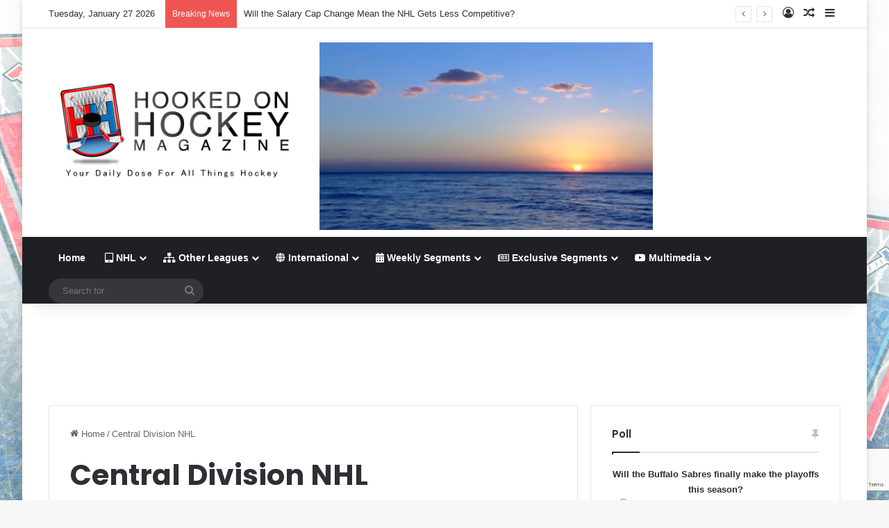

--- FILE ---
content_type: text/html; charset=UTF-8
request_url: https://www.hookedonhockeymagazine.com/tag/central-division-nhl/
body_size: 30537
content:
<!DOCTYPE html>
<html  xmlns="http://www.w3.org/1999/xhtml" prefix="" lang="en-US" class="" data-skin="light">
<head>
	<meta charset="UTF-8" />
	<link rel="profile" href="https://gmpg.org/xfn/11" />
	
<!-- BEGIN Metadata added by the Add-Meta-Tags WordPress plugin -->
<meta name="p:domain_verify" content="f54e709f53e78374dfa7d76ebe38376b" />
<meta name="description" content="Content tagged with Central Division NHL." />
<meta name="keywords" content="central division nhl" />
<meta property="og:type" content="website" />
<meta property="og:site_name" content="Hooked On Hockey Magazine" />
<meta property="og:title" content="Central Division NHL" />
<meta property="og:url" content="https://www.hookedonhockeymagazine.com/tag/central-division-nhl/" />
<meta property="og:description" content="Content tagged with Central Division NHL." />
<meta property="og:locale" content="en_US" />
<!-- END Metadata added by the Add-Meta-Tags WordPress plugin -->


<meta http-equiv='x-dns-prefetch-control' content='on'>
<link rel='dns-prefetch' href='//cdnjs.cloudflare.com' />
<link rel='dns-prefetch' href='//ajax.googleapis.com' />
<link rel='dns-prefetch' href='//fonts.googleapis.com' />
<link rel='dns-prefetch' href='//fonts.gstatic.com' />
<link rel='dns-prefetch' href='//s.gravatar.com' />
<link rel='dns-prefetch' href='//www.google-analytics.com' />
<link rel='preload' as='script' href='https://ajax.googleapis.com/ajax/libs/webfont/1/webfont.js'>
<meta name='robots' content='index, follow, max-image-preview:large, max-snippet:-1, max-video-preview:-1' />
	<style>img:is([sizes="auto" i], [sizes^="auto," i]) { contain-intrinsic-size: 3000px 1500px }</style>
	
	<!-- This site is optimized with the Yoast SEO plugin v26.6 - https://yoast.com/wordpress/plugins/seo/ -->
	<title>Central Division NHL Archives -</title>
	<link rel="canonical" href="https://www.hookedonhockeymagazine.com/tag/central-division-nhl/" />
	<meta name="twitter:card" content="summary_large_image" />
	<meta name="twitter:title" content="Central Division NHL Archives -" />
	<meta name="twitter:site" content="@HOH_Magazine" />
	<script type="application/ld+json" class="yoast-schema-graph">{"@context":"https://schema.org","@graph":[{"@type":"CollectionPage","@id":"https://www.hookedonhockeymagazine.com/tag/central-division-nhl/","url":"https://www.hookedonhockeymagazine.com/tag/central-division-nhl/","name":"Central Division NHL Archives -","isPartOf":{"@id":"http://www.hookedonhockeymagazine.com/#website"},"primaryImageOfPage":{"@id":"https://www.hookedonhockeymagazine.com/tag/central-division-nhl/#primaryimage"},"image":{"@id":"https://www.hookedonhockeymagazine.com/tag/central-division-nhl/#primaryimage"},"thumbnailUrl":"https://s6458.pcdn.co/wp-content/uploads/2015/07/Central-Division-Power-Rankings-Going-Into-The-2015-16-NHL-Season.jpg","breadcrumb":{"@id":"https://www.hookedonhockeymagazine.com/tag/central-division-nhl/#breadcrumb"},"inLanguage":"en-US"},{"@type":"ImageObject","inLanguage":"en-US","@id":"https://www.hookedonhockeymagazine.com/tag/central-division-nhl/#primaryimage","url":"https://s6458.pcdn.co/wp-content/uploads/2015/07/Central-Division-Power-Rankings-Going-Into-The-2015-16-NHL-Season.jpg","contentUrl":"https://s6458.pcdn.co/wp-content/uploads/2015/07/Central-Division-Power-Rankings-Going-Into-The-2015-16-NHL-Season.jpg","width":500,"height":259},{"@type":"BreadcrumbList","@id":"https://www.hookedonhockeymagazine.com/tag/central-division-nhl/#breadcrumb","itemListElement":[{"@type":"ListItem","position":1,"name":"Home","item":"http://www.hookedonhockeymagazine.com/"},{"@type":"ListItem","position":2,"name":"Central Division NHL"}]},{"@type":"WebSite","@id":"http://www.hookedonhockeymagazine.com/#website","url":"http://www.hookedonhockeymagazine.com/","name":"Hooked On Hockey Magazine","description":"Your Daily Dose For All Things Hockey","publisher":{"@id":"http://www.hookedonhockeymagazine.com/#organization"},"potentialAction":[{"@type":"SearchAction","target":{"@type":"EntryPoint","urlTemplate":"http://www.hookedonhockeymagazine.com/?s={search_term_string}"},"query-input":{"@type":"PropertyValueSpecification","valueRequired":true,"valueName":"search_term_string"}}],"inLanguage":"en-US"},{"@type":"Organization","@id":"http://www.hookedonhockeymagazine.com/#organization","name":"Hooked On Hockey Magazine","url":"http://www.hookedonhockeymagazine.com/","logo":{"@type":"ImageObject","inLanguage":"en-US","@id":"http://www.hookedonhockeymagazine.com/#/schema/logo/image/","url":"https://s6458.pcdn.co/wp-content/uploads/2013/07/HOHM-Logo.png","contentUrl":"https://s6458.pcdn.co/wp-content/uploads/2013/07/HOHM-Logo.png","width":360,"height":360,"caption":"Hooked On Hockey Magazine"},"image":{"@id":"http://www.hookedonhockeymagazine.com/#/schema/logo/image/"},"sameAs":["https://www.facebook.com/HookedOnHockey/","https://x.com/HOH_Magazine","https://www.instagram.com/hookedonhockeymagazine/"]}]}</script>
	<!-- / Yoast SEO plugin. -->


<link rel='dns-prefetch' href='//zor.livefyre.com' />
<link rel='dns-prefetch' href='//www.googletagmanager.com' />
<link rel='dns-prefetch' href='//pagead2.googlesyndication.com' />
<link rel='dns-prefetch' href='//fundingchoicesmessages.google.com' />
<link rel="alternate" type="application/rss+xml" title="Hooked On Hockey Magazine &raquo; Feed" href="https://www.hookedonhockeymagazine.com/feed/" />
<link rel="alternate" type="application/rss+xml" title="Hooked On Hockey Magazine &raquo; Comments Feed" href="https://www.hookedonhockeymagazine.com/comments/feed/" />
<link rel="alternate" type="application/rss+xml" title="Hooked On Hockey Magazine &raquo; Central Division NHL Tag Feed" href="https://www.hookedonhockeymagazine.com/tag/central-division-nhl/feed/" />

		<style type="text/css">
			:root{				
			--tie-preset-gradient-1: linear-gradient(135deg, rgba(6, 147, 227, 1) 0%, rgb(155, 81, 224) 100%);
			--tie-preset-gradient-2: linear-gradient(135deg, rgb(122, 220, 180) 0%, rgb(0, 208, 130) 100%);
			--tie-preset-gradient-3: linear-gradient(135deg, rgba(252, 185, 0, 1) 0%, rgba(255, 105, 0, 1) 100%);
			--tie-preset-gradient-4: linear-gradient(135deg, rgba(255, 105, 0, 1) 0%, rgb(207, 46, 46) 100%);
			--tie-preset-gradient-5: linear-gradient(135deg, rgb(238, 238, 238) 0%, rgb(169, 184, 195) 100%);
			--tie-preset-gradient-6: linear-gradient(135deg, rgb(74, 234, 220) 0%, rgb(151, 120, 209) 20%, rgb(207, 42, 186) 40%, rgb(238, 44, 130) 60%, rgb(251, 105, 98) 80%, rgb(254, 248, 76) 100%);
			--tie-preset-gradient-7: linear-gradient(135deg, rgb(255, 206, 236) 0%, rgb(152, 150, 240) 100%);
			--tie-preset-gradient-8: linear-gradient(135deg, rgb(254, 205, 165) 0%, rgb(254, 45, 45) 50%, rgb(107, 0, 62) 100%);
			--tie-preset-gradient-9: linear-gradient(135deg, rgb(255, 203, 112) 0%, rgb(199, 81, 192) 50%, rgb(65, 88, 208) 100%);
			--tie-preset-gradient-10: linear-gradient(135deg, rgb(255, 245, 203) 0%, rgb(182, 227, 212) 50%, rgb(51, 167, 181) 100%);
			--tie-preset-gradient-11: linear-gradient(135deg, rgb(202, 248, 128) 0%, rgb(113, 206, 126) 100%);
			--tie-preset-gradient-12: linear-gradient(135deg, rgb(2, 3, 129) 0%, rgb(40, 116, 252) 100%);
			--tie-preset-gradient-13: linear-gradient(135deg, #4D34FA, #ad34fa);
			--tie-preset-gradient-14: linear-gradient(135deg, #0057FF, #31B5FF);
			--tie-preset-gradient-15: linear-gradient(135deg, #FF007A, #FF81BD);
			--tie-preset-gradient-16: linear-gradient(135deg, #14111E, #4B4462);
			--tie-preset-gradient-17: linear-gradient(135deg, #F32758, #FFC581);

			
					--main-nav-background: #1f2024;
					--main-nav-secondry-background: rgba(0,0,0,0.2);
					--main-nav-primary-color: #0088ff;
					--main-nav-contrast-primary-color: #FFFFFF;
					--main-nav-text-color: #FFFFFF;
					--main-nav-secondry-text-color: rgba(225,255,255,0.5);
					--main-nav-main-border-color: rgba(255,255,255,0.07);
					--main-nav-secondry-border-color: rgba(255,255,255,0.04);
				
			}
		</style>
	<meta name="viewport" content="width=device-width, initial-scale=1.0" /><script type="text/javascript">
/* <![CDATA[ */
window._wpemojiSettings = {"baseUrl":"https:\/\/s.w.org\/images\/core\/emoji\/16.0.1\/72x72\/","ext":".png","svgUrl":"https:\/\/s.w.org\/images\/core\/emoji\/16.0.1\/svg\/","svgExt":".svg","source":{"concatemoji":"https:\/\/s6458.pcdn.co\/wp-includes\/js\/wp-emoji-release.min.js?ver=6.8.3"}};
/*! This file is auto-generated */
!function(s,n){var o,i,e;function c(e){try{var t={supportTests:e,timestamp:(new Date).valueOf()};sessionStorage.setItem(o,JSON.stringify(t))}catch(e){}}function p(e,t,n){e.clearRect(0,0,e.canvas.width,e.canvas.height),e.fillText(t,0,0);var t=new Uint32Array(e.getImageData(0,0,e.canvas.width,e.canvas.height).data),a=(e.clearRect(0,0,e.canvas.width,e.canvas.height),e.fillText(n,0,0),new Uint32Array(e.getImageData(0,0,e.canvas.width,e.canvas.height).data));return t.every(function(e,t){return e===a[t]})}function u(e,t){e.clearRect(0,0,e.canvas.width,e.canvas.height),e.fillText(t,0,0);for(var n=e.getImageData(16,16,1,1),a=0;a<n.data.length;a++)if(0!==n.data[a])return!1;return!0}function f(e,t,n,a){switch(t){case"flag":return n(e,"\ud83c\udff3\ufe0f\u200d\u26a7\ufe0f","\ud83c\udff3\ufe0f\u200b\u26a7\ufe0f")?!1:!n(e,"\ud83c\udde8\ud83c\uddf6","\ud83c\udde8\u200b\ud83c\uddf6")&&!n(e,"\ud83c\udff4\udb40\udc67\udb40\udc62\udb40\udc65\udb40\udc6e\udb40\udc67\udb40\udc7f","\ud83c\udff4\u200b\udb40\udc67\u200b\udb40\udc62\u200b\udb40\udc65\u200b\udb40\udc6e\u200b\udb40\udc67\u200b\udb40\udc7f");case"emoji":return!a(e,"\ud83e\udedf")}return!1}function g(e,t,n,a){var r="undefined"!=typeof WorkerGlobalScope&&self instanceof WorkerGlobalScope?new OffscreenCanvas(300,150):s.createElement("canvas"),o=r.getContext("2d",{willReadFrequently:!0}),i=(o.textBaseline="top",o.font="600 32px Arial",{});return e.forEach(function(e){i[e]=t(o,e,n,a)}),i}function t(e){var t=s.createElement("script");t.src=e,t.defer=!0,s.head.appendChild(t)}"undefined"!=typeof Promise&&(o="wpEmojiSettingsSupports",i=["flag","emoji"],n.supports={everything:!0,everythingExceptFlag:!0},e=new Promise(function(e){s.addEventListener("DOMContentLoaded",e,{once:!0})}),new Promise(function(t){var n=function(){try{var e=JSON.parse(sessionStorage.getItem(o));if("object"==typeof e&&"number"==typeof e.timestamp&&(new Date).valueOf()<e.timestamp+604800&&"object"==typeof e.supportTests)return e.supportTests}catch(e){}return null}();if(!n){if("undefined"!=typeof Worker&&"undefined"!=typeof OffscreenCanvas&&"undefined"!=typeof URL&&URL.createObjectURL&&"undefined"!=typeof Blob)try{var e="postMessage("+g.toString()+"("+[JSON.stringify(i),f.toString(),p.toString(),u.toString()].join(",")+"));",a=new Blob([e],{type:"text/javascript"}),r=new Worker(URL.createObjectURL(a),{name:"wpTestEmojiSupports"});return void(r.onmessage=function(e){c(n=e.data),r.terminate(),t(n)})}catch(e){}c(n=g(i,f,p,u))}t(n)}).then(function(e){for(var t in e)n.supports[t]=e[t],n.supports.everything=n.supports.everything&&n.supports[t],"flag"!==t&&(n.supports.everythingExceptFlag=n.supports.everythingExceptFlag&&n.supports[t]);n.supports.everythingExceptFlag=n.supports.everythingExceptFlag&&!n.supports.flag,n.DOMReady=!1,n.readyCallback=function(){n.DOMReady=!0}}).then(function(){return e}).then(function(){var e;n.supports.everything||(n.readyCallback(),(e=n.source||{}).concatemoji?t(e.concatemoji):e.wpemoji&&e.twemoji&&(t(e.twemoji),t(e.wpemoji)))}))}((window,document),window._wpemojiSettings);
/* ]]> */
</script>
<link rel='stylesheet' id='arqam-style-css' href='https://s6458.pcdn.co/wp-content/plugins/arqam/assets/style.css?ver=6.8.3' type='text/css' media='all' />
<style id='wp-emoji-styles-inline-css' type='text/css'>

	img.wp-smiley, img.emoji {
		display: inline !important;
		border: none !important;
		box-shadow: none !important;
		height: 1em !important;
		width: 1em !important;
		margin: 0 0.07em !important;
		vertical-align: -0.1em !important;
		background: none !important;
		padding: 0 !important;
	}
</style>
<style id='global-styles-inline-css' type='text/css'>
:root{--wp--preset--aspect-ratio--square: 1;--wp--preset--aspect-ratio--4-3: 4/3;--wp--preset--aspect-ratio--3-4: 3/4;--wp--preset--aspect-ratio--3-2: 3/2;--wp--preset--aspect-ratio--2-3: 2/3;--wp--preset--aspect-ratio--16-9: 16/9;--wp--preset--aspect-ratio--9-16: 9/16;--wp--preset--color--black: #000000;--wp--preset--color--cyan-bluish-gray: #abb8c3;--wp--preset--color--white: #ffffff;--wp--preset--color--pale-pink: #f78da7;--wp--preset--color--vivid-red: #cf2e2e;--wp--preset--color--luminous-vivid-orange: #ff6900;--wp--preset--color--luminous-vivid-amber: #fcb900;--wp--preset--color--light-green-cyan: #7bdcb5;--wp--preset--color--vivid-green-cyan: #00d084;--wp--preset--color--pale-cyan-blue: #8ed1fc;--wp--preset--color--vivid-cyan-blue: #0693e3;--wp--preset--color--vivid-purple: #9b51e0;--wp--preset--color--global-color: #0088ff;--wp--preset--gradient--vivid-cyan-blue-to-vivid-purple: linear-gradient(135deg,rgba(6,147,227,1) 0%,rgb(155,81,224) 100%);--wp--preset--gradient--light-green-cyan-to-vivid-green-cyan: linear-gradient(135deg,rgb(122,220,180) 0%,rgb(0,208,130) 100%);--wp--preset--gradient--luminous-vivid-amber-to-luminous-vivid-orange: linear-gradient(135deg,rgba(252,185,0,1) 0%,rgba(255,105,0,1) 100%);--wp--preset--gradient--luminous-vivid-orange-to-vivid-red: linear-gradient(135deg,rgba(255,105,0,1) 0%,rgb(207,46,46) 100%);--wp--preset--gradient--very-light-gray-to-cyan-bluish-gray: linear-gradient(135deg,rgb(238,238,238) 0%,rgb(169,184,195) 100%);--wp--preset--gradient--cool-to-warm-spectrum: linear-gradient(135deg,rgb(74,234,220) 0%,rgb(151,120,209) 20%,rgb(207,42,186) 40%,rgb(238,44,130) 60%,rgb(251,105,98) 80%,rgb(254,248,76) 100%);--wp--preset--gradient--blush-light-purple: linear-gradient(135deg,rgb(255,206,236) 0%,rgb(152,150,240) 100%);--wp--preset--gradient--blush-bordeaux: linear-gradient(135deg,rgb(254,205,165) 0%,rgb(254,45,45) 50%,rgb(107,0,62) 100%);--wp--preset--gradient--luminous-dusk: linear-gradient(135deg,rgb(255,203,112) 0%,rgb(199,81,192) 50%,rgb(65,88,208) 100%);--wp--preset--gradient--pale-ocean: linear-gradient(135deg,rgb(255,245,203) 0%,rgb(182,227,212) 50%,rgb(51,167,181) 100%);--wp--preset--gradient--electric-grass: linear-gradient(135deg,rgb(202,248,128) 0%,rgb(113,206,126) 100%);--wp--preset--gradient--midnight: linear-gradient(135deg,rgb(2,3,129) 0%,rgb(40,116,252) 100%);--wp--preset--font-size--small: 13px;--wp--preset--font-size--medium: 20px;--wp--preset--font-size--large: 36px;--wp--preset--font-size--x-large: 42px;--wp--preset--spacing--20: 0.44rem;--wp--preset--spacing--30: 0.67rem;--wp--preset--spacing--40: 1rem;--wp--preset--spacing--50: 1.5rem;--wp--preset--spacing--60: 2.25rem;--wp--preset--spacing--70: 3.38rem;--wp--preset--spacing--80: 5.06rem;--wp--preset--shadow--natural: 6px 6px 9px rgba(0, 0, 0, 0.2);--wp--preset--shadow--deep: 12px 12px 50px rgba(0, 0, 0, 0.4);--wp--preset--shadow--sharp: 6px 6px 0px rgba(0, 0, 0, 0.2);--wp--preset--shadow--outlined: 6px 6px 0px -3px rgba(255, 255, 255, 1), 6px 6px rgba(0, 0, 0, 1);--wp--preset--shadow--crisp: 6px 6px 0px rgba(0, 0, 0, 1);--wp--custom--team-manager--layouts--grid--columns--min: 1;--wp--custom--team-manager--layouts--grid--columns--max: 6;--wp--custom--team-manager--layouts--grid--columns--default: 3;--wp--custom--team-manager--layouts--grid--gap--small: 1rem;--wp--custom--team-manager--layouts--grid--gap--medium: 2rem;--wp--custom--team-manager--layouts--grid--gap--large: 3rem;--wp--custom--team-manager--layouts--list--spacing: 2rem;--wp--custom--team-manager--layouts--slider--autoplay: 1;--wp--custom--team-manager--layouts--slider--dots: 1;--wp--custom--team-manager--layouts--slider--arrows: 1;--wp--custom--team-manager--colors--primary: #007cba;--wp--custom--team-manager--colors--secondary: #50575e;--wp--custom--team-manager--colors--accent: #00a0d2;}:where(.is-layout-flex){gap: 0.5em;}:where(.is-layout-grid){gap: 0.5em;}body .is-layout-flex{display: flex;}.is-layout-flex{flex-wrap: wrap;align-items: center;}.is-layout-flex > :is(*, div){margin: 0;}body .is-layout-grid{display: grid;}.is-layout-grid > :is(*, div){margin: 0;}:where(.wp-block-columns.is-layout-flex){gap: 2em;}:where(.wp-block-columns.is-layout-grid){gap: 2em;}:where(.wp-block-post-template.is-layout-flex){gap: 1.25em;}:where(.wp-block-post-template.is-layout-grid){gap: 1.25em;}.has-black-color{color: var(--wp--preset--color--black) !important;}.has-cyan-bluish-gray-color{color: var(--wp--preset--color--cyan-bluish-gray) !important;}.has-white-color{color: var(--wp--preset--color--white) !important;}.has-pale-pink-color{color: var(--wp--preset--color--pale-pink) !important;}.has-vivid-red-color{color: var(--wp--preset--color--vivid-red) !important;}.has-luminous-vivid-orange-color{color: var(--wp--preset--color--luminous-vivid-orange) !important;}.has-luminous-vivid-amber-color{color: var(--wp--preset--color--luminous-vivid-amber) !important;}.has-light-green-cyan-color{color: var(--wp--preset--color--light-green-cyan) !important;}.has-vivid-green-cyan-color{color: var(--wp--preset--color--vivid-green-cyan) !important;}.has-pale-cyan-blue-color{color: var(--wp--preset--color--pale-cyan-blue) !important;}.has-vivid-cyan-blue-color{color: var(--wp--preset--color--vivid-cyan-blue) !important;}.has-vivid-purple-color{color: var(--wp--preset--color--vivid-purple) !important;}.has-black-background-color{background-color: var(--wp--preset--color--black) !important;}.has-cyan-bluish-gray-background-color{background-color: var(--wp--preset--color--cyan-bluish-gray) !important;}.has-white-background-color{background-color: var(--wp--preset--color--white) !important;}.has-pale-pink-background-color{background-color: var(--wp--preset--color--pale-pink) !important;}.has-vivid-red-background-color{background-color: var(--wp--preset--color--vivid-red) !important;}.has-luminous-vivid-orange-background-color{background-color: var(--wp--preset--color--luminous-vivid-orange) !important;}.has-luminous-vivid-amber-background-color{background-color: var(--wp--preset--color--luminous-vivid-amber) !important;}.has-light-green-cyan-background-color{background-color: var(--wp--preset--color--light-green-cyan) !important;}.has-vivid-green-cyan-background-color{background-color: var(--wp--preset--color--vivid-green-cyan) !important;}.has-pale-cyan-blue-background-color{background-color: var(--wp--preset--color--pale-cyan-blue) !important;}.has-vivid-cyan-blue-background-color{background-color: var(--wp--preset--color--vivid-cyan-blue) !important;}.has-vivid-purple-background-color{background-color: var(--wp--preset--color--vivid-purple) !important;}.has-black-border-color{border-color: var(--wp--preset--color--black) !important;}.has-cyan-bluish-gray-border-color{border-color: var(--wp--preset--color--cyan-bluish-gray) !important;}.has-white-border-color{border-color: var(--wp--preset--color--white) !important;}.has-pale-pink-border-color{border-color: var(--wp--preset--color--pale-pink) !important;}.has-vivid-red-border-color{border-color: var(--wp--preset--color--vivid-red) !important;}.has-luminous-vivid-orange-border-color{border-color: var(--wp--preset--color--luminous-vivid-orange) !important;}.has-luminous-vivid-amber-border-color{border-color: var(--wp--preset--color--luminous-vivid-amber) !important;}.has-light-green-cyan-border-color{border-color: var(--wp--preset--color--light-green-cyan) !important;}.has-vivid-green-cyan-border-color{border-color: var(--wp--preset--color--vivid-green-cyan) !important;}.has-pale-cyan-blue-border-color{border-color: var(--wp--preset--color--pale-cyan-blue) !important;}.has-vivid-cyan-blue-border-color{border-color: var(--wp--preset--color--vivid-cyan-blue) !important;}.has-vivid-purple-border-color{border-color: var(--wp--preset--color--vivid-purple) !important;}.has-vivid-cyan-blue-to-vivid-purple-gradient-background{background: var(--wp--preset--gradient--vivid-cyan-blue-to-vivid-purple) !important;}.has-light-green-cyan-to-vivid-green-cyan-gradient-background{background: var(--wp--preset--gradient--light-green-cyan-to-vivid-green-cyan) !important;}.has-luminous-vivid-amber-to-luminous-vivid-orange-gradient-background{background: var(--wp--preset--gradient--luminous-vivid-amber-to-luminous-vivid-orange) !important;}.has-luminous-vivid-orange-to-vivid-red-gradient-background{background: var(--wp--preset--gradient--luminous-vivid-orange-to-vivid-red) !important;}.has-very-light-gray-to-cyan-bluish-gray-gradient-background{background: var(--wp--preset--gradient--very-light-gray-to-cyan-bluish-gray) !important;}.has-cool-to-warm-spectrum-gradient-background{background: var(--wp--preset--gradient--cool-to-warm-spectrum) !important;}.has-blush-light-purple-gradient-background{background: var(--wp--preset--gradient--blush-light-purple) !important;}.has-blush-bordeaux-gradient-background{background: var(--wp--preset--gradient--blush-bordeaux) !important;}.has-luminous-dusk-gradient-background{background: var(--wp--preset--gradient--luminous-dusk) !important;}.has-pale-ocean-gradient-background{background: var(--wp--preset--gradient--pale-ocean) !important;}.has-electric-grass-gradient-background{background: var(--wp--preset--gradient--electric-grass) !important;}.has-midnight-gradient-background{background: var(--wp--preset--gradient--midnight) !important;}.has-small-font-size{font-size: var(--wp--preset--font-size--small) !important;}.has-medium-font-size{font-size: var(--wp--preset--font-size--medium) !important;}.has-large-font-size{font-size: var(--wp--preset--font-size--large) !important;}.has-x-large-font-size{font-size: var(--wp--preset--font-size--x-large) !important;}
:where(.wp-block-post-template.is-layout-flex){gap: 1.25em;}:where(.wp-block-post-template.is-layout-grid){gap: 1.25em;}
:where(.wp-block-columns.is-layout-flex){gap: 2em;}:where(.wp-block-columns.is-layout-grid){gap: 2em;}
:root :where(.wp-block-pullquote){font-size: 1.5em;line-height: 1.6;}
:root :where(.wp-block-wp-team-manager-team-block){margin-top: var(--wp--preset--spacing--40);margin-bottom: var(--wp--preset--spacing--40);}
:root :where(.wp-block-wp-team-manager-team-block h1){font-size: var(--wp--preset--font-size--x-large);}
:root :where(.wp-block-wp-team-manager-team-block h2){font-size: var(--wp--preset--font-size--large);}
:root :where(.wp-block-wp-team-manager-team-block h3){font-size: var(--wp--preset--font-size--medium);}
</style>
<link rel='stylesheet' id='contact-form-7-css' href='https://s6458.pcdn.co/wp-content/plugins/contact-form-7/includes/css/styles.css?ver=6.1.4' type='text/css' media='all' />
<link rel='stylesheet' id='font-awesome-four-css' href='https://s6458.pcdn.co/wp-content/plugins/font-awesome-4-menus/css/font-awesome.min.css?ver=4.7.0' type='text/css' media='all' />
<link rel='stylesheet' id='taqyeem-buttons-style-css' href='https://s6458.pcdn.co/wp-content/plugins/taqyeem-buttons/assets/style.css?ver=6.8.3' type='text/css' media='all' />
<link rel='stylesheet' id='dashicons-css' href='https://s6458.pcdn.co/wp-includes/css/dashicons.min.css?ver=6.8.3' type='text/css' media='all' />
<link rel='stylesheet' id='thickbox-css' href='https://s6458.pcdn.co/wp-includes/js/thickbox/thickbox.css?ver=6.8.3' type='text/css' media='all' />
<link rel='stylesheet' id='wp-polls-css' href='https://s6458.pcdn.co/wp-content/plugins/wp-polls/polls-css.css?ver=2.77.3' type='text/css' media='all' />
<style id='wp-polls-inline-css' type='text/css'>
.wp-polls .pollbar {
	margin: 1px;
	font-size: 6px;
	line-height: 8px;
	height: 8px;
	background-image: url('https://s6458.pcdn.co/wp-content/plugins/wp-polls/images/default/pollbg.gif');
	border: 1px solid #c8c8c8;
}

</style>
<link rel='stylesheet' id='sportspost-css' href='https://s6458.pcdn.co/wp-content/plugins/sportspost/public/css/sportspost-public.css?ver=2.0.0' type='text/css' media='all' />
<link rel='stylesheet' id='tie-css-base-css' href='https://s6458.pcdn.co/wp-content/themes/jannah/assets/css/base.min.css?ver=7.6.3' type='text/css' media='all' />
<link rel='stylesheet' id='tie-css-styles-css' href='https://s6458.pcdn.co/wp-content/themes/jannah/assets/css/style.min.css?ver=7.6.3' type='text/css' media='all' />
<link rel='stylesheet' id='tie-css-widgets-css' href='https://s6458.pcdn.co/wp-content/themes/jannah/assets/css/widgets.min.css?ver=7.6.3' type='text/css' media='all' />
<link rel='stylesheet' id='tie-css-helpers-css' href='https://s6458.pcdn.co/wp-content/themes/jannah/assets/css/helpers.min.css?ver=7.6.3' type='text/css' media='all' />
<link rel='stylesheet' id='tie-fontawesome5-css' href='https://s6458.pcdn.co/wp-content/themes/jannah/assets/css/fontawesome.css?ver=7.6.3' type='text/css' media='all' />
<link rel='stylesheet' id='tie-css-ilightbox-css' href='https://s6458.pcdn.co/wp-content/themes/jannah/assets/ilightbox/dark-skin/skin.css?ver=7.6.3' type='text/css' media='all' />
<link rel='stylesheet' id='tie-css-shortcodes-css' href='https://s6458.pcdn.co/wp-content/themes/jannah/assets/css/plugins/shortcodes.min.css?ver=7.6.3' type='text/css' media='all' />
<link rel='stylesheet' id='taqyeem-styles-css' href='https://s6458.pcdn.co/wp-content/themes/jannah/assets/css/plugins/taqyeem.min.css?ver=7.6.3' type='text/css' media='all' />
<link rel='stylesheet' id='rx_bootstrap-css' href='https://s6458.pcdn.co/wp-content/plugins/rx_ourteam/css/bootstrap/css/bootstrap.min.css?ver=6.8.3' type='text/css' media='all' />
<link rel='stylesheet' id='rx_ourteam-css' href='https://s6458.pcdn.co/wp-content/plugins/rx_ourteam/css/rx_ourteam.css?ver=6.8.3' type='text/css' media='all' />
<style id='rx_ourteam-inline-css' type='text/css'>
.wf-active .logo-text,.wf-active h1,.wf-active h2,.wf-active h3,.wf-active h4,.wf-active h5,.wf-active h6,.wf-active .the-subtitle{font-family: 'Poppins';}#tie-body{background-image: url(https://s6458.pcdn.co/wp-content/uploads/2016/10/2014HOHMsiteBackground.jpg);background-repeat: no-repeat;background-size: initial; background-attachment: fixed;background-position: center center;}.main-slider .slide-bg,.main-slider .slide{background-position: center center;}#header-notification-bar{background: var( --tie-preset-gradient-13 );}#header-notification-bar{--tie-buttons-color: #FFFFFF;--tie-buttons-border-color: #FFFFFF;--tie-buttons-hover-color: #e1e1e1;--tie-buttons-hover-text: #000000;}#header-notification-bar{--tie-buttons-text: #000000;}.tie-cat-10148,.tie-cat-item-10148 > span{background-color:#e67e22 !important;color:#FFFFFF !important;}.tie-cat-10148:after{border-top-color:#e67e22 !important;}.tie-cat-10148:hover{background-color:#c86004 !important;}.tie-cat-10148:hover:after{border-top-color:#c86004 !important;}.tie-cat-10155,.tie-cat-item-10155 > span{background-color:#2ecc71 !important;color:#FFFFFF !important;}.tie-cat-10155:after{border-top-color:#2ecc71 !important;}.tie-cat-10155:hover{background-color:#10ae53 !important;}.tie-cat-10155:hover:after{border-top-color:#10ae53 !important;}.tie-cat-9490,.tie-cat-item-9490 > span{background-color:#9b59b6 !important;color:#FFFFFF !important;}.tie-cat-9490:after{border-top-color:#9b59b6 !important;}.tie-cat-9490:hover{background-color:#7d3b98 !important;}.tie-cat-9490:hover:after{border-top-color:#7d3b98 !important;}.tie-cat-10159,.tie-cat-item-10159 > span{background-color:#34495e !important;color:#FFFFFF !important;}.tie-cat-10159:after{border-top-color:#34495e !important;}.tie-cat-10159:hover{background-color:#162b40 !important;}.tie-cat-10159:hover:after{border-top-color:#162b40 !important;}.tie-cat-10161,.tie-cat-item-10161 > span{background-color:#795548 !important;color:#FFFFFF !important;}.tie-cat-10161:after{border-top-color:#795548 !important;}.tie-cat-10161:hover{background-color:#5b372a !important;}.tie-cat-10161:hover:after{border-top-color:#5b372a !important;}.tie-cat-10162,.tie-cat-item-10162 > span{background-color:#4CAF50 !important;color:#FFFFFF !important;}.tie-cat-10162:after{border-top-color:#4CAF50 !important;}.tie-cat-10162:hover{background-color:#2e9132 !important;}.tie-cat-10162:hover:after{border-top-color:#2e9132 !important;}.tie-insta-header {margin-bottom: 15px;}.tie-insta-avatar a {width: 70px;height: 70px;display: block;position: relative;float: left;margin-right: 15px;margin-bottom: 15px;}.tie-insta-avatar a:before {content: "";position: absolute;width: calc(100% + 6px);height: calc(100% + 6px);left: -3px;top: -3px;border-radius: 50%;background: #d6249f;background: radial-gradient(circle at 30% 107%,#fdf497 0%,#fdf497 5%,#fd5949 45%,#d6249f 60%,#285AEB 90%);}.tie-insta-avatar a:after {position: absolute;content: "";width: calc(100% + 3px);height: calc(100% + 3px);left: -2px;top: -2px;border-radius: 50%;background: #fff;}.dark-skin .tie-insta-avatar a:after {background: #27292d;}.tie-insta-avatar img {border-radius: 50%;position: relative;z-index: 2;transition: all 0.25s;}.tie-insta-avatar img:hover {box-shadow: 0px 0px 15px 0 #6b54c6;}.tie-insta-info {font-size: 1.3em;font-weight: bold;margin-bottom: 5px;}
</style>
<link rel='stylesheet' id='jquery.lightbox.min.css-css' href='https://s6458.pcdn.co/wp-content/plugins/wp-jquery-lightbox/lightboxes/wp-jquery-lightbox/styles/lightbox.min.css?ver=2.3.4' type='text/css' media='all' />
<link rel='stylesheet' id='jqlb-overrides-css' href='https://s6458.pcdn.co/wp-content/plugins/wp-jquery-lightbox/lightboxes/wp-jquery-lightbox/styles/overrides.css?ver=2.3.4' type='text/css' media='all' />
<style id='jqlb-overrides-inline-css' type='text/css'>

			#outerImageContainer {
				box-shadow: 0 0 4px 2px rgba(0,0,0,.2);
			}
			#imageContainer{
				padding: 8px;
			}
			#imageDataContainer {
				box-shadow: none;
				z-index: auto;
			}
			#prevArrow,
			#nextArrow{
				background-color: #ffffff;
				color: #000000;
			}
</style>
<script type="text/javascript" src="http://zor.livefyre.com/wjs/v3.0/javascripts/livefyre.js" id="zor-js"></script>
<script type="text/javascript" src="https://s6458.pcdn.co/wp-includes/js/jquery/jquery.min.js?ver=3.7.1" id="jquery-core-js"></script>
<script type="text/javascript" src="https://s6458.pcdn.co/wp-includes/js/jquery/jquery-migrate.min.js?ver=3.4.1" id="jquery-migrate-js"></script>

<!-- Google tag (gtag.js) snippet added by Site Kit -->
<!-- Google Analytics snippet added by Site Kit -->
<script type="text/javascript" src="https://www.googletagmanager.com/gtag/js?id=GT-WR9F98W" id="google_gtagjs-js" async></script>
<script type="text/javascript" id="google_gtagjs-js-after">
/* <![CDATA[ */
window.dataLayer = window.dataLayer || [];function gtag(){dataLayer.push(arguments);}
gtag("set","linker",{"domains":["www.hookedonhockeymagazine.com"]});
gtag("js", new Date());
gtag("set", "developer_id.dZTNiMT", true);
gtag("config", "GT-WR9F98W");
/* ]]> */
</script>
<script type="text/javascript" src="https://s6458.pcdn.co/wp-content/plugins/rx_ourteam/com/riaextended/js/tween/CSSPlugin.min.js?ver=6.8.3" id="sk_css_plugin-js"></script>
<script type="text/javascript" src="https://s6458.pcdn.co/wp-content/plugins/rx_ourteam/com/riaextended/js/tween/easing/EasePack.min.js?ver=6.8.3" id="sk_tween_ease-js"></script>
<script type="text/javascript" src="https://s6458.pcdn.co/wp-content/plugins/rx_ourteam/com/riaextended/js/tween/TweenMax.min.js?ver=6.8.3" id="rx_tweenmax-js"></script>
<script type="text/javascript" src="https://s6458.pcdn.co/wp-content/plugins/rx_ourteam/js/external/jquery.isotope.min.js?ver=6.8.3" id="rx_isotope-js"></script>
<script type="text/javascript" id="rx_teamjs-js-extra">
/* <![CDATA[ */
var STREAM_TEAM_DTA = {"MENU_BACKGROUND_COL":"5AB6E8","GAP":"1"};
/* ]]> */
</script>
<script type="text/javascript" src="https://s6458.pcdn.co/wp-content/plugins/rx_ourteam/js/rx_ourteam.js?ver=6.8.3" id="rx_teamjs-js"></script>
<script></script><link rel="https://api.w.org/" href="https://www.hookedonhockeymagazine.com/wp-json/" /><link rel="alternate" title="JSON" type="application/json" href="https://www.hookedonhockeymagazine.com/wp-json/wp/v2/tags/8747" /><link rel="EditURI" type="application/rsd+xml" title="RSD" href="https://www.hookedonhockeymagazine.com/xmlrpc.php?rsd" />
<meta name="generator" content="WordPress 6.8.3" />
<meta name="generator" content="Site Kit by Google 1.168.0" />
  <link rel="stylesheet" href="https://s6458.pcdn.co/wp-content/plugins/subscribe-to-author-posts-feed/css/subscribe_to_author_posts_feed.css" type="text/css" />
  <script type='text/javascript'>
/* <![CDATA[ */
var taqyeem = {"ajaxurl":"https://www.hookedonhockeymagazine.com/wp-admin/admin-ajax.php" , "your_rating":"Your Rating:"};
/* ]]> */
</script>

<script type="text/javascript">

  var _gaq = _gaq || [];
  _gaq.push(['_setAccount', 'UA-18493761-4']);
  _gaq.push(['_trackPageview']);

  (function() {
    var ga = document.createElement('script'); ga.type = 'text/javascript'; ga.async = true;
    ga.src = ('https:' == document.location.protocol ? 'https://ssl' : 'http://www') + '.google-analytics.com/ga.js';
    var s = document.getElementsByTagName('script')[0]; s.parentNode.insertBefore(ga, s);
  })();

</script><meta http-equiv="X-UA-Compatible" content="IE=edge"><script async src="//pagead2.googlesyndication.com/pagead/js/adsbygoogle.js"></script>
<script>
     (adsbygoogle = window.adsbygoogle || []).push({
          google_ad_client: "ca-pub-3607074046909849",
          enable_page_level_ads: true
     });
</script>

<div style="text-align:center;" id="106319-31"><script src="//ads.themoneytizer.com/s/gen.js?type=31"></script><script src="//ads.themoneytizer.com/s/requestform.js?siteId=106319&formatId=31"></script></div>

<!-- Google AdSense meta tags added by Site Kit -->
<meta name="google-adsense-platform-account" content="ca-host-pub-2644536267352236">
<meta name="google-adsense-platform-domain" content="sitekit.withgoogle.com">
<!-- End Google AdSense meta tags added by Site Kit -->
<meta name="generator" content="Powered by WPBakery Page Builder - drag and drop page builder for WordPress."/>

<!-- Google AdSense snippet added by Site Kit -->
<script type="text/javascript" async="async" src="https://pagead2.googlesyndication.com/pagead/js/adsbygoogle.js?client=ca-pub-3607074046909849&amp;host=ca-host-pub-2644536267352236" crossorigin="anonymous"></script>

<!-- End Google AdSense snippet added by Site Kit -->
<link rel="icon" href="https://s6458.pcdn.co/wp-content/uploads/2013/07/cropped-HOHM-Logo-32x32.png" sizes="32x32" />
<link rel="icon" href="https://s6458.pcdn.co/wp-content/uploads/2013/07/cropped-HOHM-Logo-192x192.png" sizes="192x192" />
<link rel="apple-touch-icon" href="https://s6458.pcdn.co/wp-content/uploads/2013/07/cropped-HOHM-Logo-180x180.png" />
<meta name="msapplication-TileImage" content="https://s6458.pcdn.co/wp-content/uploads/2013/07/cropped-HOHM-Logo-270x270.png" />
<noscript><style> .wpb_animate_when_almost_visible { opacity: 1; }</style></noscript></head>

<body id="tie-body" class="archive tag tag-central-division-nhl tag-8747 wp-theme-jannah tie-no-js boxed-layout wrapper-has-shadow block-head-1 magazine1 is-lazyload is-thumb-overlay-disabled is-desktop is-header-layout-3 has-header-ad has-header-below-ad sidebar-right has-sidebar wpb-js-composer js-comp-ver-8.0.1 vc_responsive">

<!-- InMobi Choice. Consent Manager Tag v3.0 (for TCF 2.2) -->
<script type="text/javascript" async=true>
(function() {
  var host = "www.themoneytizer.com";
  var element = document.createElement('script');
  var firstScript = document.getElementsByTagName('script')[0];
  var url = 'https://cmp.inmobi.com'
    .concat('/choice/', '6Fv0cGNfc_bw8', '/', host, '/choice.js?tag_version=V3');
  var uspTries = 0;
  var uspTriesLimit = 3;
  element.async = true;
  element.type = 'text/javascript';
  element.src = url;

  firstScript.parentNode.insertBefore(element, firstScript);

  function makeStub() {
    var TCF_LOCATOR_NAME = '__tcfapiLocator';
    var queue = [];
    var win = window;
    var cmpFrame;

    function addFrame() {
      var doc = win.document;
      var otherCMP = !!(win.frames[TCF_LOCATOR_NAME]);

      if (!otherCMP) {
        if (doc.body) {
          var iframe = doc.createElement('iframe');

          iframe.style.cssText = 'display:none';
          iframe.name = TCF_LOCATOR_NAME;
          doc.body.appendChild(iframe);
        } else {
          setTimeout(addFrame, 5);
        }
      }
      return !otherCMP;
    }

    function tcfAPIHandler() {
      var gdprApplies;
      var args = arguments;

      if (!args.length) {
        return queue;
      } else if (args[0] === 'setGdprApplies') {
        if (
          args.length > 3 &&
          args[2] === 2 &&
          typeof args[3] === 'boolean'
        ) {
          gdprApplies = args[3];
          if (typeof args[2] === 'function') {
            args[2]('set', true);
          }
        }
      } else if (args[0] === 'ping') {
        var retr = {
          gdprApplies: gdprApplies,
          cmpLoaded: false,
          cmpStatus: 'stub'
        };

        if (typeof args[2] === 'function') {
          args[2](retr);
        }
      } else {
        if(args[0] === 'init' && typeof args[3] === 'object') {
          args[3] = Object.assign(args[3], { tag_version: 'V3' });
        }
        queue.push(args);
      }
    }

    function postMessageEventHandler(event) {
      var msgIsString = typeof event.data === 'string';
      var json = {};

      try {
        if (msgIsString) {
          json = JSON.parse(event.data);
        } else {
          json = event.data;
        }
      } catch (ignore) {}

      var payload = json.__tcfapiCall;

      if (payload) {
        window.__tcfapi(
          payload.command,
          payload.version,
          function(retValue, success) {
            var returnMsg = {
              __tcfapiReturn: {
                returnValue: retValue,
                success: success,
                callId: payload.callId
              }
            };
            if (msgIsString) {
              returnMsg = JSON.stringify(returnMsg);
            }
            if (event && event.source && event.source.postMessage) {
              event.source.postMessage(returnMsg, '*');
            }
          },
          payload.parameter
        );
      }
    }

    while (win) {
      try {
        if (win.frames[TCF_LOCATOR_NAME]) {
          cmpFrame = win;
          break;
        }
      } catch (ignore) {}

      if (win === window.top) {
        break;
      }
      win = win.parent;
    }
    if (!cmpFrame) {
      addFrame();
      win.__tcfapi = tcfAPIHandler;
      win.addEventListener('message', postMessageEventHandler, false);
    }
  };

  makeStub();

  var uspStubFunction = function() {
    var arg = arguments;
    if (typeof window.__uspapi !== uspStubFunction) {
      setTimeout(function() {
        if (typeof window.__uspapi !== 'undefined') {
          window.__uspapi.apply(window.__uspapi, arg);
        }
      }, 500);
    }
  };

  var checkIfUspIsReady = function() {
    uspTries++;
    if (window.__uspapi === uspStubFunction && uspTries < uspTriesLimit) {
      console.warn('USP is not accessible');
    } else {
      clearInterval(uspInterval);
    }
  };

  if (typeof window.__uspapi === 'undefined') {
    window.__uspapi = uspStubFunction;
    var uspInterval = setInterval(checkIfUspIsReady, 6000);
  }
})();
</script>
<!-- End InMobi Choice. Consent Manager Tag v3.0 (for TCF 2.2) -->

<div class="background-overlay">

	<div id="tie-container" class="site tie-container">

		
		<div id="tie-wrapper">
			<div class="stream-item stream-item-above-header"><div class="stream-item-size" style=""><div style="text-align:center;" id="106319-32"><script src="//ads.themoneytizer.com/s/gen.js?type=31"></script><script src="//ads.themoneytizer.com/s/requestform.js?siteId=106319&formatId=31"></script></div></div></div>
<header id="theme-header" class="theme-header header-layout-3 main-nav-dark main-nav-default-dark main-nav-below has-stream-item top-nav-active top-nav-light top-nav-default-light top-nav-above has-shadow has-normal-width-logo has-custom-sticky-logo mobile-header-centered">
	
<nav id="top-nav"  class="has-date-breaking-components top-nav header-nav has-breaking-news" aria-label="Secondary Navigation">
	<div class="container">
		<div class="topbar-wrapper">

			
					<div class="topbar-today-date">
						Tuesday, January 27 2026					</div>
					
			<div class="tie-alignleft">
				
<div class="breaking controls-is-active">

	<span class="breaking-title">
		<span class="tie-icon-bolt breaking-icon" aria-hidden="true"></span>
		<span class="breaking-title-text">Breaking News</span>
	</span>

	<ul id="breaking-news-in-header" class="breaking-news" data-type="reveal" data-arrows="true">

		
							<li class="news-item">
								<a href="https://www.hookedonhockeymagazine.com/why-every-hockey-team-needs-custom-jerseys/">Why Every Hockey Team Needs Custom Jerseys</a>
							</li>

							
							<li class="news-item">
								<a href="https://www.hookedonhockeymagazine.com/stanley-cup-final-preview-floridas-structure-vs-edmontons-speed/">Stanley Cup Final Preview: Florida’s Structure vs. Edmonton’s Speed</a>
							</li>

							
							<li class="news-item">
								<a href="https://www.hookedonhockeymagazine.com/stanley-cup-playoff-betting-tips-for-overtime-thrillers/">Stanley Cup Playoff Betting: Tips for Overtime Thrillers</a>
							</li>

							
							<li class="news-item">
								<a href="https://www.hookedonhockeymagazine.com/are-the-winnipeg-jets-or-the-washington-capitals-more-likely-to-lift-the-stanley-cup/">Are the Winnipeg Jets or the Washington Capitals More Likely to Lift the Stanley Cup?</a>
							</li>

							
							<li class="news-item">
								<a href="https://www.hookedonhockeymagazine.com/will-the-salary-cap-change-mean-the-nhl-gets-less-competitive/">Will the Salary Cap Change Mean the NHL Gets Less Competitive?</a>
							</li>

							
							<li class="news-item">
								<a href="https://www.hookedonhockeymagazine.com/how-to-bet-on-nhl-underdogs-when-to-fade-the-favorite-and-take-the-plus-money/">How to Bet on NHL Underdogs: When to Fade the Favorite and Take the Plus Money</a>
							</li>

							
							<li class="news-item">
								<a href="https://www.hookedonhockeymagazine.com/how-to-take-advantage-of-nhl-in-game-betting-and-live-odds/">How to Take Advantage of NHL In-Game Betting and Live Odds</a>
							</li>

							
							<li class="news-item">
								<a href="https://www.hookedonhockeymagazine.com/is-washington-set-to-become-the-most-successful-sporting-state-in-2025/">Is Washington Set to Become the Most Successful Sporting State in 2025?</a>
							</li>

							
							<li class="news-item">
								<a href="https://www.hookedonhockeymagazine.com/top-nhl-betting-picks-for-2025-expert-predictions-and-strategies/">Top NHL Betting Picks for 2025: Expert Predictions and Strategies</a>
							</li>

							
							<li class="news-item">
								<a href="https://www.hookedonhockeymagazine.com/four-nhl-veterans-thriving-in-the-2024-25-season/">Four NHL Veterans Thriving in the 2024–25 Season</a>
							</li>

							
	</ul>
</div><!-- #breaking /-->
			</div><!-- .tie-alignleft /-->

			<div class="tie-alignright">
				<ul class="components">
	
		<li class=" popup-login-icon menu-item custom-menu-link">
			<a href="#" class="lgoin-btn tie-popup-trigger">
				<span class="tie-icon-author" aria-hidden="true"></span>
				<span class="screen-reader-text">Log In</span>			</a>
		</li>

				<li class="random-post-icon menu-item custom-menu-link">
		<a href="/tag/central-division-nhl/?random-post=1" class="random-post" title="Random Article" rel="nofollow">
			<span class="tie-icon-random" aria-hidden="true"></span>
			<span class="screen-reader-text">Random Article</span>
		</a>
	</li>
		<li class="side-aside-nav-icon menu-item custom-menu-link">
		<a href="#">
			<span class="tie-icon-navicon" aria-hidden="true"></span>
			<span class="screen-reader-text">Sidebar</span>
		</a>
	</li>
	</ul><!-- Components -->			</div><!-- .tie-alignright /-->

		</div><!-- .topbar-wrapper /-->
	</div><!-- .container /-->
</nav><!-- #top-nav /-->

<div class="container header-container">
	<div class="tie-row logo-row">

		
		<div class="logo-wrapper">
			<div class="tie-col-md-4 logo-container clearfix">
				<div id="mobile-header-components-area_1" class="mobile-header-components"><ul class="components"><li class="mobile-component_menu custom-menu-link"><a href="#" id="mobile-menu-icon" class=""><span class="tie-mobile-menu-icon nav-icon is-layout-1"></span><span class="screen-reader-text">Menu</span></a></li></ul></div>
		<div id="logo" class="image-logo" >

			
			<a title="Hooked On Hockey Magazine" href="https://www.hookedonhockeymagazine.com/">
				
				<picture class="tie-logo-default tie-logo-picture">
					
					<source class="tie-logo-source-default tie-logo-source" srcset="https://s6458.pcdn.co/wp-content/uploads/2014/08/HOHMLogoBannerFULLbigger.png">
					<img class="tie-logo-img-default tie-logo-img" src="https://s6458.pcdn.co/wp-content/uploads/2014/08/HOHMLogoBannerFULLbigger.png" alt="Hooked On Hockey Magazine" width="382" height="210" style="max-height:210px; width: auto;" />
				</picture>
						</a>

			
		</div><!-- #logo /-->

		<div id="mobile-header-components-area_2" class="mobile-header-components"></div>			</div><!-- .tie-col /-->
		</div><!-- .logo-wrapper /-->

		<div class="tie-col-md-8 stream-item stream-item-top-wrapper"><div class="stream-item-top"><div class="stream-item-size" style=""><style>
	@media (min-width: 992px){
		#cmc-video-player{
			width: 480px;
			height: 260px;
		}
	}
</style>

<div id="cmc-video-player">
	<script src="https://tags.qortex.ai/bootstrapper?group-id=AjXxCXjp2kibhIQyuxkH5Q&video-container=AV6427785a3d3a55cdf50d61d7" defer></script>
	<script async id="AV6427785a3d3a55cdf50d61d7" type="text/javascript" src="https://tg1.aniview.com/api/adserver/spt?AV_TAGID=6427785a3d3a55cdf50d61d7&AV_PUBLISHERID=624e25402d2a7c268c34f1d8"></script>
</div></div></div></div><!-- .tie-col /-->
	</div><!-- .tie-row /-->
</div><!-- .container /-->

<div class="main-nav-wrapper">
	<nav id="main-nav" data-skin="search-in-main-nav" class="main-nav header-nav live-search-parent menu-style-default menu-style-solid-bg"  aria-label="Primary Navigation">
		<div class="container">

			<div class="main-menu-wrapper">

				
				<div id="menu-components-wrap">

					
		<div id="sticky-logo" class="image-logo">

			
			<a title="Hooked On Hockey Magazine" href="https://www.hookedonhockeymagazine.com/">
				
				<picture class="tie-logo-default tie-logo-picture">
					<source class="tie-logo-source-default tie-logo-source" srcset="https://s6458.pcdn.co/wp-content/uploads/2013/07/HOHM-Logo.png">
					<img class="tie-logo-img-default tie-logo-img" src="https://s6458.pcdn.co/wp-content/uploads/2013/07/HOHM-Logo.png" alt="Hooked On Hockey Magazine" style="max-height:49px; width: auto;" />
				</picture>
						</a>

			
		</div><!-- #Sticky-logo /-->

		<div class="flex-placeholder"></div>
		
					<div class="main-menu main-menu-wrap">
						<div id="main-nav-menu" class="main-menu header-menu"><ul id="menu-primary-navigation-hohm" class="menu"><li id="menu-item-12118" class="menu-item menu-item-type-custom menu-item-object-custom menu-item-home menu-item-12118"><a href="https://www.hookedonhockeymagazine.com/">Home</a></li>
<li id="menu-item-13833" class="menu-item menu-item-type-taxonomy menu-item-object-category menu-item-has-children menu-item-13833 menu-item-has-icon mega-menu mega-cat mega-menu-posts " data-id="868" ><a href="https://www.hookedonhockeymagazine.com/category/national-hockey-league/"> <span aria-hidden="true" class="tie-menu-icon fas fa-tablet-alt"></span> NHL</a>
<div class="mega-menu-block menu-sub-content"  >

<ul class="sub-menu mega-cat-more-links">
	<li id="menu-item-19034" class="menu-item menu-item-type-taxonomy menu-item-object-category menu-item-has-children menu-item-19034"><a href="https://www.hookedonhockeymagazine.com/category/nhlwesternconference/">NHL West</a>
	<ul class="sub-menu menu-sub-content">
		<li id="menu-item-3318" class="menu-item menu-item-type-taxonomy menu-item-object-category menu-item-3318"><a href="https://www.hookedonhockeymagazine.com/category/nhlwesternconference/anaheim-ducks/">Anaheim Ducks</a></li>
		<li id="menu-item-18457" class="menu-item menu-item-type-taxonomy menu-item-object-category menu-item-18457"><a href="https://www.hookedonhockeymagazine.com/category/nhlwesternconference/arizona-coyotes/">Arizona Coyotes</a></li>
		<li id="menu-item-3319" class="menu-item menu-item-type-taxonomy menu-item-object-category menu-item-3319"><a href="https://www.hookedonhockeymagazine.com/category/nhlwesternconference/calgary-flames-nhlwesternconference/">Calgary Flames</a></li>
		<li id="menu-item-3320" class="menu-item menu-item-type-taxonomy menu-item-object-category menu-item-3320"><a href="https://www.hookedonhockeymagazine.com/category/nhlwesternconference/chicago-blackhawks/">Chicago Blackhawks</a></li>
		<li id="menu-item-3321" class="menu-item menu-item-type-taxonomy menu-item-object-category menu-item-3321"><a href="https://www.hookedonhockeymagazine.com/category/nhlwesternconference/colorado-avalanche/">Colorado Avalanche</a></li>
		<li id="menu-item-3323" class="menu-item menu-item-type-taxonomy menu-item-object-category menu-item-3323"><a href="https://www.hookedonhockeymagazine.com/category/nhlwesternconference/dallas-stars/">Dallas Stars</a></li>
		<li id="menu-item-3325" class="menu-item menu-item-type-taxonomy menu-item-object-category menu-item-3325"><a href="https://www.hookedonhockeymagazine.com/category/nhlwesternconference/edmonton-oilers-nhlwesternconference/">Edmonton Oilers</a></li>
		<li id="menu-item-3326" class="menu-item menu-item-type-taxonomy menu-item-object-category menu-item-3326"><a href="https://www.hookedonhockeymagazine.com/category/nhlwesternconference/los-angeles-kings/">Los Angeles Kings</a></li>
		<li id="menu-item-3327" class="menu-item menu-item-type-taxonomy menu-item-object-category menu-item-3327"><a href="https://www.hookedonhockeymagazine.com/category/nhlwesternconference/minnesota-wild/">Minnesota Wild</a></li>
		<li id="menu-item-3328" class="menu-item menu-item-type-taxonomy menu-item-object-category menu-item-3328"><a href="https://www.hookedonhockeymagazine.com/category/nhlwesternconference/nashville-predators/">Nashville Predators</a></li>
		<li id="menu-item-3330" class="menu-item menu-item-type-taxonomy menu-item-object-category menu-item-3330"><a href="https://www.hookedonhockeymagazine.com/category/nhlwesternconference/san-jose-sharks/">San Jose Sharks</a></li>
		<li id="menu-item-3331" class="menu-item menu-item-type-taxonomy menu-item-object-category menu-item-3331"><a href="https://www.hookedonhockeymagazine.com/category/nhlwesternconference/st-louis-blues-nhlwesternconference/">St. Louis Blues</a></li>
		<li id="menu-item-3340" class="menu-item menu-item-type-taxonomy menu-item-object-category menu-item-3340"><a href="https://www.hookedonhockeymagazine.com/category/nhlwesternconference/vancouver-canucks/">Vancouver Canucks</a></li>
		<li id="menu-item-24764" class="menu-item menu-item-type-taxonomy menu-item-object-category menu-item-24764"><a href="https://www.hookedonhockeymagazine.com/category/hockey-contracts/nhl-contracts/western-conference-teams/vegas-golden-knights/">Vegas Golden Knights</a></li>
		<li id="menu-item-3339" class="menu-item menu-item-type-taxonomy menu-item-object-category menu-item-3339"><a href="https://www.hookedonhockeymagazine.com/category/nhlwesternconference/winnipeg-jets/">Winnipeg Jets</a></li>
	</ul>
</li>
	<li id="menu-item-19033" class="menu-item menu-item-type-taxonomy menu-item-object-category menu-item-has-children menu-item-19033"><a href="https://www.hookedonhockeymagazine.com/category/nhleasternconference/">NHL East</a>
	<ul class="sub-menu menu-sub-content">
		<li id="menu-item-3305" class="menu-item menu-item-type-taxonomy menu-item-object-category menu-item-3305"><a href="https://www.hookedonhockeymagazine.com/category/nhleasternconference/boston-bruins/">Boston Bruins</a></li>
		<li id="menu-item-3306" class="menu-item menu-item-type-taxonomy menu-item-object-category menu-item-3306"><a href="https://www.hookedonhockeymagazine.com/category/nhleasternconference/buffalo-sabres/">Buffalo Sabres</a></li>
		<li id="menu-item-3307" class="menu-item menu-item-type-taxonomy menu-item-object-category menu-item-3307"><a href="https://www.hookedonhockeymagazine.com/category/nhleasternconference/carolina-hurricanes/">Carolina Hurricanes</a></li>
		<li id="menu-item-3322" class="menu-item menu-item-type-taxonomy menu-item-object-category menu-item-3322"><a href="https://www.hookedonhockeymagazine.com/category/nhleasternconference/columbus-blue-jackets/">Columbus Blue Jackets</a></li>
		<li id="menu-item-3324" class="menu-item menu-item-type-taxonomy menu-item-object-category menu-item-3324"><a href="https://www.hookedonhockeymagazine.com/category/nhleasternconference/detroit-red-wings/">Detroit Red Wings</a></li>
		<li id="menu-item-3308" class="menu-item menu-item-type-taxonomy menu-item-object-category menu-item-3308"><a href="https://www.hookedonhockeymagazine.com/category/nhleasternconference/florida-panthers/">Florida Panthers</a></li>
		<li id="menu-item-3309" class="menu-item menu-item-type-taxonomy menu-item-object-category menu-item-3309"><a href="https://www.hookedonhockeymagazine.com/category/nhleasternconference/montreal-canadiens-nhleasternconference/">Montreal Canadiens</a></li>
		<li id="menu-item-3310" class="menu-item menu-item-type-taxonomy menu-item-object-category menu-item-3310"><a href="https://www.hookedonhockeymagazine.com/category/nhleasternconference/new-jersey-devils/">New Jersey Devils</a></li>
		<li id="menu-item-3311" class="menu-item menu-item-type-taxonomy menu-item-object-category menu-item-3311"><a href="https://www.hookedonhockeymagazine.com/category/nhleasternconference/new-york-islanders/">New York Islanders</a></li>
		<li id="menu-item-3312" class="menu-item menu-item-type-taxonomy menu-item-object-category menu-item-3312"><a href="https://www.hookedonhockeymagazine.com/category/nhleasternconference/new-york-rangers/">New York Rangers</a></li>
		<li id="menu-item-3313" class="menu-item menu-item-type-taxonomy menu-item-object-category menu-item-3313"><a href="https://www.hookedonhockeymagazine.com/category/nhleasternconference/ottawa-senators/">Ottawa Senators</a></li>
		<li id="menu-item-3314" class="menu-item menu-item-type-taxonomy menu-item-object-category menu-item-3314"><a href="https://www.hookedonhockeymagazine.com/category/nhleasternconference/philadelphia-flyers/">Philadelphia Flyers</a></li>
		<li id="menu-item-3315" class="menu-item menu-item-type-taxonomy menu-item-object-category menu-item-3315"><a href="https://www.hookedonhockeymagazine.com/category/nhleasternconference/pittsburgh-penguins/">Pittsburgh Penguins</a></li>
		<li id="menu-item-3316" class="menu-item menu-item-type-taxonomy menu-item-object-category menu-item-3316"><a href="https://www.hookedonhockeymagazine.com/category/nhleasternconference/tampa-bay-lightning/">Tampa Bay Lightning</a></li>
		<li id="menu-item-3341" class="menu-item menu-item-type-taxonomy menu-item-object-category menu-item-3341"><a href="https://www.hookedonhockeymagazine.com/category/nhleasternconference/toronto-maple-leafs/">Toronto Maple Leafs</a></li>
		<li id="menu-item-3338" class="menu-item menu-item-type-taxonomy menu-item-object-category menu-item-3338"><a href="https://www.hookedonhockeymagazine.com/category/nhleasternconference/washington-capitals/">Washington Capitals</a></li>
	</ul>
</li>
</ul>

<div class="mega-menu-content">
<div class="mega-cat-wrapper">

						<div class="mega-cat-content horizontal-posts">

								<div class="mega-ajax-content mega-cat-posts-container clearfix">

						</div><!-- .mega-ajax-content -->

						</div><!-- .mega-cat-content -->

					</div><!-- .mega-cat-Wrapper -->

</div><!-- .mega-menu-content -->

</div><!-- .mega-menu-block --> 
</li>
<li id="menu-item-19035" class="menu-item menu-item-type-taxonomy menu-item-object-category menu-item-has-children menu-item-19035 menu-item-has-icon mega-menu mega-recent-featured mega-menu-posts " data-id="455" ><a href="https://www.hookedonhockeymagazine.com/category/other-leagues/"> <span aria-hidden="true" class="tie-menu-icon fas fa-sitemap"></span> Other Leagues</a>
<div class="mega-menu-block menu-sub-content"  >

<ul class="mega-recent-featured-list sub-list">
	<li id="menu-item-16987" class="menu-item menu-item-type-taxonomy menu-item-object-category menu-item-has-children menu-item-16987"><a href="https://www.hookedonhockeymagazine.com/category/other-leagues/ahl/">AHL</a>
	<ul class="sub-menu menu-sub-content">
		<li id="menu-item-4203" class="menu-item menu-item-type-taxonomy menu-item-object-category menu-item-has-children menu-item-4203"><a href="https://www.hookedonhockeymagazine.com/category/other-leagues/ahl/ahl-west/">AHL West</a>
		<ul class="sub-menu menu-sub-content">
			<li id="menu-item-22870" class="menu-item menu-item-type-taxonomy menu-item-object-category menu-item-22870"><a href="https://www.hookedonhockeymagazine.com/category/other-leagues/ahl/bakersfield-condors/">Bakersfield Condors</a></li>
			<li id="menu-item-22877" class="menu-item menu-item-type-taxonomy menu-item-object-category menu-item-22877"><a href="https://www.hookedonhockeymagazine.com/category/other-leagues/ahl/ahl-west/charlotte-checkers/">Charlotte Checkers</a></li>
			<li id="menu-item-22876" class="menu-item menu-item-type-taxonomy menu-item-object-category menu-item-22876"><a href="https://www.hookedonhockeymagazine.com/category/other-leagues/ahl/ahl-west/chicago-wolves/">Chicago Wolves</a></li>
			<li id="menu-item-4212" class="menu-item menu-item-type-taxonomy menu-item-object-category menu-item-4212"><a href="https://www.hookedonhockeymagazine.com/category/other-leagues/ahl/ahl-west/grand-rapids-griffins/">Grand Rapids Griffins</a></li>
			<li id="menu-item-4214" class="menu-item menu-item-type-taxonomy menu-item-object-category menu-item-4214"><a href="https://www.hookedonhockeymagazine.com/category/other-leagues/ahl/ahl-west/iowa-wild/">Iowa Wild</a></li>
			<li id="menu-item-4215" class="menu-item menu-item-type-taxonomy menu-item-object-category menu-item-4215"><a href="https://www.hookedonhockeymagazine.com/category/other-leagues/ahl/ahl-west/lake-erie-monsters/">Lake Erie Monsters</a></li>
			<li id="menu-item-22885" class="menu-item menu-item-type-taxonomy menu-item-object-category menu-item-22885"><a href="https://www.hookedonhockeymagazine.com/category/other-leagues/ahl/manitoba-moose/">Manitoba Moose</a></li>
			<li id="menu-item-4226" class="menu-item menu-item-type-taxonomy menu-item-object-category menu-item-4226"><a href="https://www.hookedonhockeymagazine.com/category/other-leagues/ahl/ahl-west/milwaukee-admirals/">Milwaukee Admirals</a></li>
			<li id="menu-item-4230" class="menu-item menu-item-type-taxonomy menu-item-object-category menu-item-4230"><a href="https://www.hookedonhockeymagazine.com/category/other-leagues/ahl/ahl-west/rockford-icehogs/">Rockford IceHogs</a></li>
			<li id="menu-item-22872" class="menu-item menu-item-type-taxonomy menu-item-object-category menu-item-22872"><a href="https://www.hookedonhockeymagazine.com/category/other-leagues/ahl/ontario-reign/">Ontario Reign</a></li>
			<li id="menu-item-4231" class="menu-item menu-item-type-taxonomy menu-item-object-category menu-item-4231"><a href="https://www.hookedonhockeymagazine.com/category/other-leagues/ahl/ahl-west/san-antonio-rampage/">San Antonio Rampage</a></li>
			<li id="menu-item-22873" class="menu-item menu-item-type-taxonomy menu-item-object-category menu-item-22873"><a href="https://www.hookedonhockeymagazine.com/category/other-leagues/ahl/san-diego-gulls/">San Diego Gulls</a></li>
			<li id="menu-item-22874" class="menu-item menu-item-type-taxonomy menu-item-object-category menu-item-22874"><a href="https://www.hookedonhockeymagazine.com/category/other-leagues/ahl/san-jose-barracuda/">San Jose Barracuda</a></li>
			<li id="menu-item-22875" class="menu-item menu-item-type-taxonomy menu-item-object-category menu-item-22875"><a href="https://www.hookedonhockeymagazine.com/category/other-leagues/ahl/stockton-heat/">Stockton Heat</a></li>
			<li id="menu-item-4232" class="menu-item menu-item-type-taxonomy menu-item-object-category menu-item-4232"><a href="https://www.hookedonhockeymagazine.com/category/other-leagues/ahl/ahl-west/texas-stars/">Texas Stars</a></li>
		</ul>
</li>
		<li id="menu-item-4202" class="menu-item menu-item-type-taxonomy menu-item-object-category menu-item-has-children menu-item-4202"><a href="https://www.hookedonhockeymagazine.com/category/other-leagues/ahl/ahl-east/">AHL East</a>
		<ul class="sub-menu menu-sub-content">
			<li id="menu-item-4206" class="menu-item menu-item-type-taxonomy menu-item-object-category menu-item-4206"><a href="https://www.hookedonhockeymagazine.com/category/other-leagues/ahl/ahl-east/albany-devils/">Albany Devils</a></li>
			<li id="menu-item-4207" class="menu-item menu-item-type-taxonomy menu-item-object-category menu-item-4207"><a href="https://www.hookedonhockeymagazine.com/category/other-leagues/ahl/ahl-east/binghamton-senators/">Binghamton Senators</a></li>
			<li id="menu-item-4208" class="menu-item menu-item-type-taxonomy menu-item-object-category menu-item-4208"><a href="https://www.hookedonhockeymagazine.com/category/other-leagues/ahl/ahl-east/bridgeport-sound-tigers/">Bridgeport Sound Tigers</a></li>
			<li id="menu-item-4211" class="menu-item menu-item-type-taxonomy menu-item-object-category menu-item-4211"><a href="https://www.hookedonhockeymagazine.com/category/other-leagues/ahl/ahl-east/hartford-wolf-pack/">Hartford Wolf Pack</a></li>
			<li id="menu-item-4216" class="menu-item menu-item-type-taxonomy menu-item-object-category menu-item-4216"><a href="https://www.hookedonhockeymagazine.com/category/other-leagues/ahl/ahl-east/hershey-bears/">Hershey Bears</a></li>
			<li id="menu-item-22871" class="menu-item menu-item-type-taxonomy menu-item-object-category menu-item-22871"><a href="https://www.hookedonhockeymagazine.com/category/other-leagues/ahl/lehigh-valley-phantoms/">Lehigh Valley Phantoms</a></li>
			<li id="menu-item-4219" class="menu-item menu-item-type-taxonomy menu-item-object-category menu-item-4219"><a href="https://www.hookedonhockeymagazine.com/category/other-leagues/ahl/ahl-east/portland-pirates/">Portland Pirates</a></li>
			<li id="menu-item-4220" class="menu-item menu-item-type-taxonomy menu-item-object-category menu-item-4220"><a href="https://www.hookedonhockeymagazine.com/category/other-leagues/ahl/ahl-east/providence-bruins/">Providence Bruins</a></li>
			<li id="menu-item-4229" class="menu-item menu-item-type-taxonomy menu-item-object-category menu-item-4229"><a href="https://www.hookedonhockeymagazine.com/category/other-leagues/ahl/ahl-west/rochester-americans/">Rochester Americans</a></li>
			<li id="menu-item-4221" class="menu-item menu-item-type-taxonomy menu-item-object-category menu-item-4221"><a href="https://www.hookedonhockeymagazine.com/category/other-leagues/ahl/ahl-east/springfield-falcons/">Springfield Falcons</a></li>
			<li id="menu-item-4222" class="menu-item menu-item-type-taxonomy menu-item-object-category menu-item-4222"><a href="https://www.hookedonhockeymagazine.com/category/other-leagues/ahl/ahl-east/st-johns-icecaps/">St. John&#8217;s IceCaps</a></li>
			<li id="menu-item-4223" class="menu-item menu-item-type-taxonomy menu-item-object-category menu-item-4223"><a href="https://www.hookedonhockeymagazine.com/category/other-leagues/ahl/ahl-east/syracuse-crunch/">Syracuse Crunch</a></li>
			<li id="menu-item-4233" class="menu-item menu-item-type-taxonomy menu-item-object-category menu-item-4233"><a href="https://www.hookedonhockeymagazine.com/category/other-leagues/ahl/ahl-west/toronto-marlies/">Toronto Marlies</a></li>
			<li id="menu-item-4228" class="menu-item menu-item-type-taxonomy menu-item-object-category menu-item-4228"><a href="https://www.hookedonhockeymagazine.com/category/other-leagues/ahl/ahl-west/utica-comets/">Utica Comets</a></li>
			<li id="menu-item-4224" class="menu-item menu-item-type-taxonomy menu-item-object-category menu-item-4224"><a href="https://www.hookedonhockeymagazine.com/category/other-leagues/ahl/ahl-east/wilkes-barrescranton-penguins/">Wilkes-Barre/Scranton Penguins</a></li>
		</ul>
</li>
	</ul>
</li>
	<li id="menu-item-16983" class="menu-item menu-item-type-taxonomy menu-item-object-category menu-item-16983"><a href="https://www.hookedonhockeymagazine.com/category/other-leagues/australian-ice-hockey-league/">Australian Ice Hockey League (AIHL)</a></li>
	<li id="menu-item-19049" class="menu-item menu-item-type-taxonomy menu-item-object-category menu-item-19049"><a href="https://www.hookedonhockeymagazine.com/category/roller-hockey/bhl-roller-hockey/">Bikini Hockey League (BHL)</a></li>
	<li id="menu-item-19047" class="menu-item menu-item-type-taxonomy menu-item-object-category menu-item-19047"><a href="https://www.hookedonhockeymagazine.com/category/other-leagues/champions-hockey-league/">Champions Hockey League</a></li>
	<li id="menu-item-19048" class="menu-item menu-item-type-taxonomy menu-item-object-category menu-item-19048"><a href="https://www.hookedonhockeymagazine.com/category/other-leagues/collegehockey/">College Hockey (NCAA)</a></li>
	<li id="menu-item-19055" class="menu-item menu-item-type-taxonomy menu-item-object-category menu-item-19055"><a href="https://www.hookedonhockeymagazine.com/category/other-leagues/khl/">Kontinental Hockey League (KHL)</a></li>
	<li id="menu-item-22863" class="menu-item menu-item-type-taxonomy menu-item-object-category menu-item-has-children menu-item-22863"><a href="https://www.hookedonhockeymagazine.com/category/nwhl/">National Women&#8217;s Hockey League (NWHL)</a>
	<ul class="sub-menu menu-sub-content">
		<li id="menu-item-22860" class="menu-item menu-item-type-taxonomy menu-item-object-category menu-item-22860"><a href="https://www.hookedonhockeymagazine.com/category/nwhl/boston-pride/">Boston Pride</a></li>
		<li id="menu-item-22861" class="menu-item menu-item-type-taxonomy menu-item-object-category menu-item-22861"><a href="https://www.hookedonhockeymagazine.com/category/nwhl/buffalo-beauts/">Buffalo Beauts</a></li>
		<li id="menu-item-22862" class="menu-item menu-item-type-taxonomy menu-item-object-category menu-item-22862"><a href="https://www.hookedonhockeymagazine.com/category/nwhl/connecticut-whale/">Connecticut Whale</a></li>
		<li id="menu-item-22864" class="menu-item menu-item-type-taxonomy menu-item-object-category menu-item-22864"><a href="https://www.hookedonhockeymagazine.com/category/nwhl/new-york-riveters/">New York Riveters</a></li>
	</ul>
</li>
	<li id="menu-item-19073" class="menu-item menu-item-type-taxonomy menu-item-object-category menu-item-19073"><a href="https://www.hookedonhockeymagazine.com/category/roller-hockey/major-league-roller-hockey-roller-hockey/">Major League Roller Hockey (MLRH)</a></li>
	<li id="menu-item-16981" class="menu-item menu-item-type-taxonomy menu-item-object-category menu-item-16981"><a href="https://www.hookedonhockeymagazine.com/category/other-leagues/southern-professional-hockey-league/">Southern Professional Hockey League (SPHL)</a></li>
</ul>

<div class="mega-menu-content">
<div class="mega-ajax-content">
</div><!-- .mega-ajax-content -->

</div><!-- .mega-menu-content -->

</div><!-- .mega-menu-block --> 
</li>
<li id="menu-item-19037" class="menu-item menu-item-type-taxonomy menu-item-object-category menu-item-has-children menu-item-19037 menu-item-has-icon mega-menu mega-recent-featured mega-menu-posts " data-id="29" ><a href="https://www.hookedonhockeymagazine.com/category/other-leagues/iihf/"> <span aria-hidden="true" class="tie-menu-icon fas fa-globe"></span> International</a>
<div class="mega-menu-block menu-sub-content"  >

<ul class="mega-recent-featured-list sub-list">
	<li id="menu-item-15948" class="menu-item menu-item-type-taxonomy menu-item-object-category menu-item-15948"><a href="https://www.hookedonhockeymagazine.com/category/other-leagues/iihf/wjc-iihf/">World Junior Championships</a></li>
	<li id="menu-item-16967" class="menu-item menu-item-type-taxonomy menu-item-object-category menu-item-16967"><a href="https://www.hookedonhockeymagazine.com/category/other-leagues/iihf/world-championship/">World Championships</a></li>
	<li id="menu-item-15949" class="menu-item menu-item-type-taxonomy menu-item-object-category menu-item-15949"><a href="https://www.hookedonhockeymagazine.com/category/other-leagues/iihf/olympics/">Olympics</a></li>
</ul>

<div class="mega-menu-content">
<div class="mega-ajax-content">
</div><!-- .mega-ajax-content -->

</div><!-- .mega-menu-content -->

</div><!-- .mega-menu-block --> 
</li>
<li id="menu-item-19699" class="menu-item menu-item-type-taxonomy menu-item-object-category menu-item-has-children menu-item-19699 menu-item-has-icon mega-menu mega-recent-featured mega-menu-posts " data-id="7806" ><a href="https://www.hookedonhockeymagazine.com/category/weekly-segments/"> <span aria-hidden="true" class="tie-menu-icon fas fa-calendar-alt"></span> Weekly Segments</a>
<div class="mega-menu-block menu-sub-content"  >

<ul class="mega-recent-featured-list sub-list">
	<li id="menu-item-19690" class="menu-item menu-item-type-taxonomy menu-item-object-category menu-item-19690"><a href="https://www.hookedonhockeymagazine.com/category/weekly-segments/milestone-mondays/">Milestone Mondays</a></li>
	<li id="menu-item-19693" class="menu-item menu-item-type-taxonomy menu-item-object-category menu-item-19693"><a href="https://www.hookedonhockeymagazine.com/category/weekly-segments/trending-tuesdays/">Trending Tuesdays</a></li>
	<li id="menu-item-19694" class="menu-item menu-item-type-taxonomy menu-item-object-category menu-item-19694"><a href="https://www.hookedonhockeymagazine.com/category/weekly-segments/weekly-wager-wednesdays/">Weekly Wager Wednesdays</a></li>
	<li id="menu-item-19692" class="menu-item menu-item-type-taxonomy menu-item-object-category menu-item-19692"><a href="https://www.hookedonhockeymagazine.com/category/weekly-segments/throwback-thursdays/">Throwback Thursdays</a></li>
	<li id="menu-item-16950" class="menu-item menu-item-type-taxonomy menu-item-object-category menu-item-16950"><a href="https://www.hookedonhockeymagazine.com/category/weekly-segments/fantasy-hockey-fridays/">Fantasy Hockey Fridays</a></li>
	<li id="menu-item-19691" class="menu-item menu-item-type-taxonomy menu-item-object-category menu-item-19691"><a href="https://www.hookedonhockeymagazine.com/category/weekly-segments/staturday/">STATurday</a></li>
	<li id="menu-item-16939" class="menu-item menu-item-type-taxonomy menu-item-object-category menu-item-16939"><a href="https://www.hookedonhockeymagazine.com/category/weekly-segments/the-weekly-wraparound/">The Weekly Wraparound</a></li>
</ul>

<div class="mega-menu-content">
<div class="mega-ajax-content">
</div><!-- .mega-ajax-content -->

</div><!-- .mega-menu-content -->

</div><!-- .mega-menu-block --> 
</li>
<li id="menu-item-15950" class="menu-item menu-item-type-taxonomy menu-item-object-category menu-item-has-children menu-item-15950 menu-item-has-icon mega-menu mega-recent-featured mega-menu-posts " data-id="655" ><a href="https://www.hookedonhockeymagazine.com/category/everything-hockey/hockey-segments/"> <span aria-hidden="true" class="tie-menu-icon far fa-newspaper"></span> Exclusive Segments</a>
<div class="mega-menu-block menu-sub-content"  >

<ul class="mega-recent-featured-list sub-list">
	<li id="menu-item-16940" class="menu-item menu-item-type-taxonomy menu-item-object-category menu-item-16940"><a href="https://www.hookedonhockeymagazine.com/category/everything-hockey/hockey-segments/this-day-in-hockey-history/">This Day In Hockey History</a></li>
	<li id="menu-item-18491" class="menu-item menu-item-type-taxonomy menu-item-object-category menu-item-18491"><a href="https://www.hookedonhockeymagazine.com/category/everything-hockey/hockey-segments/nhl-ice-girl-of-the-day/">NHL Ice Girl of the Day</a></li>
	<li id="menu-item-16938" class="menu-item menu-item-type-taxonomy menu-item-object-category menu-item-16938"><a href="https://www.hookedonhockeymagazine.com/category/everything-hockey/hockey-segments/the-nhl-dream-team/">The NHL Dream Team</a></li>
	<li id="menu-item-16951" class="menu-item menu-item-type-taxonomy menu-item-object-category menu-item-16951"><a href="https://www.hookedonhockeymagazine.com/category/everything-hockey/hockey-segments/frozen-memories/">Frozen Memories</a></li>
	<li id="menu-item-16948" class="menu-item menu-item-type-taxonomy menu-item-object-category menu-item-16948"><a href="https://www.hookedonhockeymagazine.com/category/everything-hockey/hockey-segments/living-legends/">Living Legends</a></li>
	<li id="menu-item-16947" class="menu-item menu-item-type-taxonomy menu-item-object-category menu-item-16947"><a href="https://www.hookedonhockeymagazine.com/category/everything-hockey/hockey-segments/legends-by-the-number/">Legends By The Number</a></li>
	<li id="menu-item-16941" class="menu-item menu-item-type-taxonomy menu-item-object-category menu-item-16941"><a href="https://www.hookedonhockeymagazine.com/category/everything-hockey/swag-everythinghockey/">SWAG!</a></li>
	<li id="menu-item-16946" class="menu-item menu-item-type-taxonomy menu-item-object-category menu-item-16946"><a href="https://www.hookedonhockeymagazine.com/category/everything-hockey/ratethathit/">RTH!</a></li>
	<li id="menu-item-16949" class="menu-item menu-item-type-taxonomy menu-item-object-category menu-item-16949"><a href="https://www.hookedonhockeymagazine.com/category/everything-hockey/down-to-fight/">DTF!</a></li>
</ul>

<div class="mega-menu-content">
<div class="mega-ajax-content">
</div><!-- .mega-ajax-content -->

</div><!-- .mega-menu-content -->

</div><!-- .mega-menu-block --> 
</li>
<li id="menu-item-19060" class="menu-item menu-item-type-taxonomy menu-item-object-category menu-item-has-children menu-item-19060 menu-item-has-icon mega-menu mega-recent-featured mega-menu-posts " data-id="3821" ><a href="https://www.hookedonhockeymagazine.com/category/media-center/"> <span aria-hidden="true" class="tie-menu-icon fab fa-youtube"></span> Multimedia</a>
<div class="mega-menu-block menu-sub-content"  >

<ul class="mega-recent-featured-list sub-list">
	<li id="menu-item-20654" class="menu-item menu-item-type-taxonomy menu-item-object-category menu-item-has-children menu-item-20654"><a href="https://www.hookedonhockeymagazine.com/category/hockey-contracts/nhl-contracts/">NHL Contracts</a>
	<ul class="sub-menu menu-sub-content">
		<li id="menu-item-20683" class="menu-item menu-item-type-taxonomy menu-item-object-category menu-item-has-children menu-item-20683"><a href="https://www.hookedonhockeymagazine.com/category/hockey-contracts/nhl-contracts/eastern-conference-teams/">Eastern Conference Teams</a>
		<ul class="sub-menu menu-sub-content">
			<li id="menu-item-20629" class="menu-item menu-item-type-taxonomy menu-item-object-category menu-item-20629"><a href="https://www.hookedonhockeymagazine.com/category/hockey-contracts/nhl-contracts/eastern-conference-teams/boston-bruins-contracts/">Boston Bruins Contracts</a></li>
			<li id="menu-item-20630" class="menu-item menu-item-type-taxonomy menu-item-object-category menu-item-20630"><a href="https://www.hookedonhockeymagazine.com/category/hockey-contracts/nhl-contracts/eastern-conference-teams/buffalo-sabres-contracts/">Buffalo Sabres Contracts</a></li>
			<li id="menu-item-20632" class="menu-item menu-item-type-taxonomy menu-item-object-category menu-item-20632"><a href="https://www.hookedonhockeymagazine.com/category/hockey-contracts/nhl-contracts/eastern-conference-teams/carolina-hurricanes-contracts/">Carolina Hurricanes Contracts</a></li>
			<li id="menu-item-20635" class="menu-item menu-item-type-taxonomy menu-item-object-category menu-item-20635"><a href="https://www.hookedonhockeymagazine.com/category/hockey-contracts/nhl-contracts/eastern-conference-teams/columbus-blue-jackets-contracts/">Columbus Blue Jackets Contracts</a></li>
			<li id="menu-item-20640" class="menu-item menu-item-type-taxonomy menu-item-object-category menu-item-20640"><a href="https://www.hookedonhockeymagazine.com/category/hockey-contracts/nhl-contracts/eastern-conference-teams/florida-panthers-contracts/">Florida Panthers Contracts</a></li>
			<li id="menu-item-20643" class="menu-item menu-item-type-taxonomy menu-item-object-category menu-item-20643"><a href="https://www.hookedonhockeymagazine.com/category/hockey-contracts/nhl-contracts/eastern-conference-teams/montreal-canadiens-contracts/">Montreal Canadiens Contracts</a></li>
			<li id="menu-item-20645" class="menu-item menu-item-type-taxonomy menu-item-object-category menu-item-20645"><a href="https://www.hookedonhockeymagazine.com/category/hockey-contracts/nhl-contracts/eastern-conference-teams/new-jersey-devils-contracts/">New Jersey Devils Contracts</a></li>
			<li id="menu-item-20646" class="menu-item menu-item-type-taxonomy menu-item-object-category menu-item-20646"><a href="https://www.hookedonhockeymagazine.com/category/hockey-contracts/nhl-contracts/eastern-conference-teams/new-york-islanders-contracts/">New York Islanders Contracts</a></li>
			<li id="menu-item-20647" class="menu-item menu-item-type-taxonomy menu-item-object-category menu-item-20647"><a href="https://www.hookedonhockeymagazine.com/category/hockey-contracts/nhl-contracts/eastern-conference-teams/new-york-rangers-contracts/">New York Rangers Contracts</a></li>
			<li id="menu-item-20648" class="menu-item menu-item-type-taxonomy menu-item-object-category menu-item-20648"><a href="https://www.hookedonhockeymagazine.com/category/hockey-contracts/nhl-contracts/eastern-conference-teams/ottawa-senators-contracts/">Ottawa Senators Contracts</a></li>
			<li id="menu-item-20649" class="menu-item menu-item-type-taxonomy menu-item-object-category menu-item-20649"><a href="https://www.hookedonhockeymagazine.com/category/hockey-contracts/nhl-contracts/eastern-conference-teams/philadelphia-flyers-contracts/">Philadelphia Flyers Contracts</a></li>
			<li id="menu-item-20650" class="menu-item menu-item-type-taxonomy menu-item-object-category menu-item-20650"><a href="https://www.hookedonhockeymagazine.com/category/hockey-contracts/nhl-contracts/eastern-conference-teams/pittsburgh-penguins-contracts/">Pittsburgh Penguins Contracts</a></li>
			<li id="menu-item-20653" class="menu-item menu-item-type-taxonomy menu-item-object-category menu-item-20653"><a href="https://www.hookedonhockeymagazine.com/category/hockey-contracts/nhl-contracts/eastern-conference-teams/tampa-bay-lightning-contracts/">Tampa Bay Lightning Contracts</a></li>
			<li id="menu-item-20655" class="menu-item menu-item-type-taxonomy menu-item-object-category menu-item-20655"><a href="https://www.hookedonhockeymagazine.com/category/hockey-contracts/nhl-contracts/eastern-conference-teams/toronto-maple-leafs-contracts/">Toronto Maple Leafs Contracts</a></li>
			<li id="menu-item-20657" class="menu-item menu-item-type-taxonomy menu-item-object-category menu-item-20657"><a href="https://www.hookedonhockeymagazine.com/category/hockey-contracts/nhl-contracts/eastern-conference-teams/washington-capitals-contracts/">Washington Capitals Contracts</a></li>
		</ul>
</li>
		<li id="menu-item-20684" class="menu-item menu-item-type-taxonomy menu-item-object-category menu-item-has-children menu-item-20684"><a href="https://www.hookedonhockeymagazine.com/category/hockey-contracts/nhl-contracts/western-conference-teams/">Western Conference Teams</a>
		<ul class="sub-menu menu-sub-content">
			<li id="menu-item-20627" class="menu-item menu-item-type-taxonomy menu-item-object-category menu-item-20627"><a href="https://www.hookedonhockeymagazine.com/category/hockey-contracts/nhl-contracts/western-conference-teams/anaheim-ducks-contracts/">Anaheim Ducks Contracts</a></li>
			<li id="menu-item-20628" class="menu-item menu-item-type-taxonomy menu-item-object-category menu-item-20628"><a href="https://www.hookedonhockeymagazine.com/category/hockey-contracts/nhl-contracts/western-conference-teams/arizona-coyotes-contracts/">Arizona Coyotes Contracts</a></li>
			<li id="menu-item-20631" class="menu-item menu-item-type-taxonomy menu-item-object-category menu-item-20631"><a href="https://www.hookedonhockeymagazine.com/category/hockey-contracts/nhl-contracts/western-conference-teams/calgary-flames-contracts/">Calgary Flames Contracts</a></li>
			<li id="menu-item-20633" class="menu-item menu-item-type-taxonomy menu-item-object-category menu-item-20633"><a href="https://www.hookedonhockeymagazine.com/category/hockey-contracts/nhl-contracts/western-conference-teams/chicago-blackhawks-contracts/">Chicago Blackhawks Contracts</a></li>
			<li id="menu-item-20634" class="menu-item menu-item-type-taxonomy menu-item-object-category menu-item-20634"><a href="https://www.hookedonhockeymagazine.com/category/hockey-contracts/nhl-contracts/western-conference-teams/colorado-avalanche-contracts/">Colorado Avalanche Contracts</a></li>
			<li id="menu-item-20636" class="menu-item menu-item-type-taxonomy menu-item-object-category menu-item-20636"><a href="https://www.hookedonhockeymagazine.com/category/hockey-contracts/nhl-contracts/western-conference-teams/dallas-stars-contracts/">Dallas Stars Contracts</a></li>
			<li id="menu-item-20637" class="menu-item menu-item-type-taxonomy menu-item-object-category menu-item-20637"><a href="https://www.hookedonhockeymagazine.com/category/hockey-contracts/nhl-contracts/western-conference-teams/detroit-red-wings-contracts/">Detroit Red Wings Contracts</a></li>
			<li id="menu-item-20638" class="menu-item menu-item-type-taxonomy menu-item-object-category menu-item-20638"><a href="https://www.hookedonhockeymagazine.com/category/hockey-contracts/nhl-contracts/western-conference-teams/edmonton-oilers-contracts/">Edmonton Oilers Contracts</a></li>
			<li id="menu-item-20641" class="menu-item menu-item-type-taxonomy menu-item-object-category menu-item-20641"><a href="https://www.hookedonhockeymagazine.com/category/hockey-contracts/nhl-contracts/western-conference-teams/los-angeles-kings-contracts/">Los Angeles Kings Contracts</a></li>
			<li id="menu-item-20642" class="menu-item menu-item-type-taxonomy menu-item-object-category menu-item-20642"><a href="https://www.hookedonhockeymagazine.com/category/hockey-contracts/nhl-contracts/western-conference-teams/minnesota-wild-contracts/">Minnesota Wild Contracts</a></li>
			<li id="menu-item-20644" class="menu-item menu-item-type-taxonomy menu-item-object-category menu-item-20644"><a href="https://www.hookedonhockeymagazine.com/category/hockey-contracts/nhl-contracts/western-conference-teams/nashville-predators-contracts/">Nashville Predators Contracts</a></li>
			<li id="menu-item-20651" class="menu-item menu-item-type-taxonomy menu-item-object-category menu-item-20651"><a href="https://www.hookedonhockeymagazine.com/category/hockey-contracts/nhl-contracts/western-conference-teams/san-jose-sharks-contracts/">San Jose Sharks Contracts</a></li>
			<li id="menu-item-20652" class="menu-item menu-item-type-taxonomy menu-item-object-category menu-item-20652"><a href="https://www.hookedonhockeymagazine.com/category/hockey-contracts/nhl-contracts/western-conference-teams/st-louis-blues-contracts/">St. Louis Blues Contracts</a></li>
			<li id="menu-item-20656" class="menu-item menu-item-type-taxonomy menu-item-object-category menu-item-20656"><a href="https://www.hookedonhockeymagazine.com/category/hockey-contracts/nhl-contracts/western-conference-teams/vancouver-canucks-contracts/">Vancouver Canucks Contracts</a></li>
			<li id="menu-item-20658" class="menu-item menu-item-type-taxonomy menu-item-object-category menu-item-20658"><a href="https://www.hookedonhockeymagazine.com/category/hockey-contracts/nhl-contracts/western-conference-teams/winnipeg-jets-contracts/">Winnipeg Jets Contracts</a></li>
		</ul>
</li>
	</ul>
</li>
	<li id="menu-item-20711" class="menu-item menu-item-type-custom menu-item-object-custom menu-item-20711"><a href="http://sportsforecaster.com/nhl/scoreboard?aff=HOHM">NHL Scoreboard</a></li>
	<li id="menu-item-20712" class="menu-item menu-item-type-custom menu-item-object-custom menu-item-20712"><a href="http://sportsforecaster.com/nhl/schedule?aff=HOHM">NHL Schedule</a></li>
	<li id="menu-item-20713" class="menu-item menu-item-type-custom menu-item-object-custom menu-item-20713"><a href="http://sportsforecaster.com/nhl/standings/conference?aff=HOHM">NHL Conference Standings</a></li>
	<li id="menu-item-20720" class="menu-item menu-item-type-custom menu-item-object-custom menu-item-20720"><a href="http://sportsforecaster.com/nhl/teamstats?aff=HOHM">NHL Team Statistics</a></li>
	<li id="menu-item-20719" class="menu-item menu-item-type-custom menu-item-object-custom menu-item-20719"><a href="http://sportsforecaster.com/nhl/hotnot?aff=HOHM">NHL Hot or Not</a></li>
	<li id="menu-item-20715" class="menu-item menu-item-type-custom menu-item-object-custom menu-item-20715"><a href="http://sportsforecaster.com/nhl/players?aff=HOHM">NHL Players</a></li>
	<li id="menu-item-20716" class="menu-item menu-item-type-custom menu-item-object-custom menu-item-20716"><a href="http://sportsforecaster.com/nhl/injuries?aff=HOHM">NHL Injuries</a></li>
	<li id="menu-item-20717" class="menu-item menu-item-type-custom menu-item-object-custom menu-item-20717"><a href="http://sportsforecaster.com/nhl/trades?aff=HOHM">NHL Trades</a></li>
	<li id="menu-item-20718" class="menu-item menu-item-type-custom menu-item-object-custom menu-item-20718"><a href="http://sportsforecaster.com/nhl/ufa?aff=HOHM">NHL Free Agents</a></li>
	<li id="menu-item-19061" class="menu-item menu-item-type-taxonomy menu-item-object-category menu-item-19061"><a href="https://www.hookedonhockeymagazine.com/category/media-center/highlightvideos/">Highlight Videos</a></li>
	<li id="menu-item-19062" class="menu-item menu-item-type-taxonomy menu-item-object-category menu-item-19062"><a href="https://www.hookedonhockeymagazine.com/category/media-center/player-interviews/">Player Interviews</a></li>
	<li id="menu-item-19063" class="menu-item menu-item-type-taxonomy menu-item-object-category menu-item-19063"><a href="https://www.hookedonhockeymagazine.com/category/media-center/podcasts/">Podcasts</a></li>
	<li id="menu-item-19064" class="menu-item menu-item-type-taxonomy menu-item-object-category menu-item-has-children menu-item-19064"><a href="https://www.hookedonhockeymagazine.com/category/media-center/reviews/">Reviews</a>
	<ul class="sub-menu menu-sub-content">
		<li id="menu-item-19065" class="menu-item menu-item-type-taxonomy menu-item-object-category menu-item-19065"><a href="https://www.hookedonhockeymagazine.com/category/media-center/reviews/hockey-books-reviews/">Hockey Books</a></li>
		<li id="menu-item-19066" class="menu-item menu-item-type-taxonomy menu-item-object-category menu-item-19066"><a href="https://www.hookedonhockeymagazine.com/category/media-center/reviews/hockey-equipment-reviews/">Hockey Equipment</a></li>
		<li id="menu-item-19067" class="menu-item menu-item-type-taxonomy menu-item-object-category menu-item-19067"><a href="https://www.hookedonhockeymagazine.com/category/media-center/reviews/hockey-games/">Hockey Games</a></li>
		<li id="menu-item-19068" class="menu-item menu-item-type-taxonomy menu-item-object-category menu-item-19068"><a href="https://www.hookedonhockeymagazine.com/category/media-center/reviews/hockey-movies/">Hockey Movies</a></li>
	</ul>
</li>
	<li id="menu-item-16942" class="menu-item menu-item-type-taxonomy menu-item-object-category menu-item-has-children menu-item-16942"><a href="https://www.hookedonhockeymagazine.com/category/top-list-countdowns/">Top List Countdowns</a>
	<ul class="sub-menu menu-sub-content">
		<li id="menu-item-16945" class="menu-item menu-item-type-taxonomy menu-item-object-category menu-item-16945"><a href="https://www.hookedonhockeymagazine.com/category/top-list-countdowns/top-15-nhl-teams-of-all-time/">Top 15 NHL Teams of All Time</a></li>
		<li id="menu-item-16944" class="menu-item menu-item-type-taxonomy menu-item-object-category menu-item-16944"><a href="https://www.hookedonhockeymagazine.com/category/top-list-countdowns/top-10-things-that-piss-you-off-if-anyone-but-your-team-does-it/">Top 10 Things That Piss You Off If Anyone But Your Team Does It</a></li>
		<li id="menu-item-16943" class="menu-item menu-item-type-taxonomy menu-item-object-category menu-item-16943"><a href="https://www.hookedonhockeymagazine.com/category/top-list-countdowns/the-new-york-rangers-top-10-backbreaking-playoff-losses-since-1994/">The New York Rangers Top 10 Backbreaking Playoff Losses Since 1994</a></li>
	</ul>
</li>
</ul>

<div class="mega-menu-content">
<div class="mega-ajax-content">
</div><!-- .mega-ajax-content -->

</div><!-- .mega-menu-content -->

</div><!-- .mega-menu-block --> 
</li>
</ul></div>					</div><!-- .main-menu /-->

					<ul class="components">			<li class="search-bar menu-item custom-menu-link" aria-label="Search">
				<form method="get" id="search" action="https://www.hookedonhockeymagazine.com/">
					<input id="search-input" class="is-ajax-search"  inputmode="search" type="text" name="s" title="Search for" placeholder="Search for" />
					<button id="search-submit" type="submit">
						<span class="tie-icon-search tie-search-icon" aria-hidden="true"></span>
						<span class="screen-reader-text">Search for</span>
					</button>
				</form>
			</li>
			</ul><!-- Components -->
				</div><!-- #menu-components-wrap /-->
			</div><!-- .main-menu-wrapper /-->
		</div><!-- .container /-->

			</nav><!-- #main-nav /-->
</div><!-- .main-nav-wrapper /-->

</header>

<div class="stream-item stream-item-below-header"><div class="stream-item-size" style=""><script async src="//pagead2.googlesyndication.com/pagead/js/adsbygoogle.js"></script>
<!-- Below Header Large Banner -->
<ins class="adsbygoogle"
     style="display:inline-block;width:970px;height:90px"
     data-ad-client="ca-pub-3607074046909849"
     data-ad-slot="5500158104"></ins>
<script>
(adsbygoogle = window.adsbygoogle || []).push({});
</script>

<div class='s2nPlayer-ckN1lLyE' data-type='barker'></div><script type='text/javascript' src='//embed.sendtonews.com/player2/embedcode.php?fk=ckN1lLyE&cid=8903&SIZE=400&floatwidth=400' data-type='s2nScript'></script></div></div><div id="content" class="site-content container"><div id="main-content-row" class="tie-row main-content-row">
	<div class="main-content tie-col-md-8 tie-col-xs-12" role="main">

		

			<header id="tag-title-section" class="entry-header-outer container-wrapper archive-title-wrapper">
				<nav id="breadcrumb"><a href="https://www.hookedonhockeymagazine.com/"><span class="tie-icon-home" aria-hidden="true"></span> Home</a><em class="delimiter">/</em><span class="current">Central Division NHL</span></nav><script type="application/ld+json">{"@context":"http:\/\/schema.org","@type":"BreadcrumbList","@id":"#Breadcrumb","itemListElement":[{"@type":"ListItem","position":1,"item":{"name":"Home","@id":"https:\/\/www.hookedonhockeymagazine.com\/"}}]}</script><h1 class="page-title">Central Division NHL</h1>			</header><!-- .entry-header-outer /-->

			
		<div class="mag-box wide-post-box">
			<div class="container-wrapper">
				<div class="mag-box-container clearfix">
					<ul id="posts-container" data-layout="default" data-settings="{'uncropped_image':'jannah-image-post','category_meta':true,'post_meta':true,'excerpt':'true','excerpt_length':'20','read_more':'true','read_more_text':false,'media_overlay':true,'title_length':0,'is_full':false,'is_category':false}" class="posts-items">
<li class="post-item  post-22171 post type-post status-publish format-standard has-post-thumbnail category-featuredposts category-national-hockey-league tag-2015-16-nhl-season tag-alexander-burmistrov tag-antti-niemi tag-artem-anisimov tag-barret-jackman tag-brandon-saad tag-brian-elliott tag-carl-soderberg tag-central-division-nhl tag-chuck-fletcher tag-cody-franson tag-cody-hodgson tag-devan-dubnyk tag-doug-armstrong tag-featured tag-francois-beauchemin tag-jake-allen tag-joel-quenneville tag-johnny-oduya tag-kari-lehtonen tag-kyle-brodziak tag-marko-dano tag-michael-frolik tag-mikhail-grigorenko tag-nhl-power-rankings tag-nikita-zadorov tag-patrick-sharp tag-ryan-garbutt tag-ryan-oreilly tag-stan-bowman tag-tj-oshie tag-trevor-daley tag-troy-brouwer tag-zac-dalpe tie-standard">

	
			<a aria-label="Central Division Power Rankings Going Into The 2015-16 NHL Season" href="https://www.hookedonhockeymagazine.com/central-division-power-rankings-going-into-the-2015-16-nhl-season/" class="post-thumb"><span class="post-cat-wrap"><span class="post-cat tie-cat-14">Featured</span></span><img width="390" height="202" src="[data-uri]" class="attachment-jannah-image-large size-jannah-image-large lazy-img wp-post-image" alt="" decoding="async" fetchpriority="high" srcset="https://s6458.pcdn.co/wp-content/uploads/2015/07/Central-Division-Power-Rankings-Going-Into-The-2015-16-NHL-Season.jpg 500w, https://s6458.pcdn.co/wp-content/uploads/2015/07/Central-Division-Power-Rankings-Going-Into-The-2015-16-NHL-Season-300x155.jpg 300w" sizes="(max-width: 390px) 100vw, 390px" data-src="https://s6458.pcdn.co/wp-content/uploads/2015/07/Central-Division-Power-Rankings-Going-Into-The-2015-16-NHL-Season.jpg" loading="lazy" /></a>
	<div class="post-details">

		<div class="post-meta clearfix"><span class="author-meta single-author no-avatars"><span class="meta-item meta-author-wrapper meta-author-27"><span class="meta-author"><a href="https://www.hookedonhockeymagazine.com/author/adambernard/" class="author-name tie-icon" title="Adam Bernard">Adam Bernard</a></span></span></span><span class="date meta-item tie-icon">July 22, 2015</span><div class="tie-alignright"><span class="meta-comment tie-icon meta-item fa-before"><span data-lf-article-id="22171" data-lf-site-id="314283" class="livefyre-commentcount">0</span></span><span class="meta-views meta-item "><span class="tie-icon-fire" aria-hidden="true"></span> 158 </span></div></div><!-- .post-meta -->
				<h2 class="post-title"><a href="https://www.hookedonhockeymagazine.com/central-division-power-rankings-going-into-the-2015-16-nhl-season/">Central Division Power Rankings Going Into The 2015-16 NHL Season</a></h2>
		
						<p class="post-excerpt">CENTRAL DIVISION POWER RANKINGS The dust has settled on the 2015 NHL Free Agency period. While there are still a&hellip;</p>
				<a class="more-link button" href="https://www.hookedonhockeymagazine.com/central-division-power-rankings-going-into-the-2015-16-nhl-season/">Read More &raquo;</a>	</div>
</li>

					</ul><!-- #posts-container /-->
					<div class="clearfix"></div>
				</div><!-- .mag-box-container /-->
			</div><!-- .container-wrapper /-->
		</div><!-- .mag-box /-->
	
	</div><!-- .main-content /-->


	<aside class="sidebar tie-col-md-4 tie-col-xs-12 normal-side is-sticky" aria-label="Primary Sidebar">
		<div class="theiaStickySidebar">
			<div id="polls-widget-6" class="container-wrapper widget widget_polls-widget"><div class="widget-title the-global-title"><div class="the-subtitle">Poll<span class="widget-title-icon tie-icon"></span></div></div><div id="polls-83" class="wp-polls">
	<form id="polls_form_83" class="wp-polls-form" action="/index.php" method="post">
		<p style="display: none;"><input type="hidden" id="poll_83_nonce" name="wp-polls-nonce" value="e1f379b896" /></p>
		<p style="display: none;"><input type="hidden" name="poll_id" value="83" /></p>
		<p style="text-align: center;"><strong>Will the Buffalo Sabres finally make the playoffs this season?</strong></p><div id="polls-83-ans" class="wp-polls-ans"><ul class="wp-polls-ul">
		<li><input type="radio" id="poll-answer-418" name="poll_83" value="418" /> <label for="poll-answer-418">Yes</label></li>
		<li><input type="radio" id="poll-answer-419" name="poll_83" value="419" /> <label for="poll-answer-419">No</label></li>
		</ul><p style="text-align: center;"><input type="button" name="vote" value="   Vote   " class="Buttons" onclick="poll_vote(83);" /></p><p style="text-align: center;"><a href="#ViewPollResults" onclick="poll_result(83); return false;" title="View Results Of This Poll">View Results</a></p></div>
	</form>
</div>
<div id="polls-83-loading" class="wp-polls-loading"><img src="https://s6458.pcdn.co/wp-content/plugins/wp-polls/images/loading.gif" width="16" height="16" alt="Loading ..." title="Loading ..." class="wp-polls-image" />&nbsp;Loading ...</div>
<div class="clearfix"></div></div><!-- .widget /--><div id="facebook-widget-2" class="container-wrapper widget facebook-widget"><div class="widget-title the-global-title"><div class="the-subtitle">Connect with Hooked on Hockey on FB:<span class="widget-title-icon tie-icon"></span></div></div>					<div id="fb-root"></div>


					<script data-cfasync="false">(function(d, s, id){
					  var js, fjs = d.getElementsByTagName(s)[0];
					  if (d.getElementById(id)) return;
					  js = d.createElement(s); js.id = id;
					  js.src = "//connect.facebook.net/en_US/sdk.js#xfbml=1&version=v3.2";
					  fjs.parentNode.insertBefore(js, fjs);
					}(document, 'script', 'facebook-jssdk'));</script>
					<div class="fb-page" data-href="http://www.facebook.com/HookedOnHockey" data-hide-cover="false" data-show-facepile="false" data-show-posts="false" data-adapt-container-width="true">
						<div class="fb-xfbml-parse-ignore"><a href="http://www.facebook.com/HookedOnHockey">Find us on Facebook</a></div>
					</div>

				<div class="clearfix"></div></div><!-- .widget /--><div id="custom_html-2" class="widget_text container-wrapper widget widget_custom_html"><div class="textwidget custom-html-widget"><script data-cfasync="false" type="text/javascript" id="clever-core">
/* <![CDATA[ */
    (function (document, window) {
        var a, c = document.createElement("script"), f = window.frameElement;

        c.id = "CleverCoreLoader77452";
        c.src = "https://scripts.cleverwebserver.com/ce5bb7ab53541a64621a4a6139af552b.js";

        c.async = !0;
        c.type = "text/javascript";
        c.setAttribute("data-target", window.name || (f && f.getAttribute("id")));
        c.setAttribute("data-callback", "put-your-callback-function-here");
        c.setAttribute("data-callback-url-click", "put-your-click-macro-here");
        c.setAttribute("data-callback-url-view", "put-your-view-macro-here");
        

        try {
            a = parent.document.getElementsByTagName("script")[0] || document.getElementsByTagName("script")[0];
        } catch (e) {
            a = !1;
        }

        a || (a = document.getElementsByTagName("head")[0] || document.getElementsByTagName("body")[0]);
        a.parentNode.insertBefore(c, a);
    })(document, window);
/* ]]> */
</script>
 <div class="clever-core-ads"></div></div><div class="clearfix"></div></div><!-- .widget /--><div id="text-29" class="container-wrapper widget widget_text">			<div class="textwidget"><script async src="//pagead2.googlesyndication.com/pagead/js/adsbygoogle.js"></script>
<!-- Sidebar Responsive HOHM -->
<ins class="adsbygoogle"
     style="display:block"
     data-ad-client="ca-pub-3607074046909849"
     data-ad-slot="6976891307"
     data-ad-format="auto"></ins>
<script>
(adsbygoogle = window.adsbygoogle || []).push({});
</script>

 </div>
		<div class="clearfix"></div></div><!-- .widget /--><div id="tie-slider-widget-2" class="container-wrapper widget tie-slider-widget"><div class="widget-title the-global-title"><div class="the-subtitle">Featured Posts<span class="widget-title-icon tie-icon"></span></div></div>
			<div class="main-slider boxed-slider boxed-five-slides-slider slider-in-widget">

				<div class="loader-overlay"><div class="spinner-circle"></div></div>
				<div class="main-slider-inner">
					<ul class="tie-slider-nav"></ul>
					<div class="container">
						<div class="tie-slick-slider">

						                      <div class="slide">
                        <img data-lazy="https://s6458.pcdn.co/wp-content/uploads/2014/07/IgotD.png" src="[data-uri]" alt="">
                        <div class="slide-bg"></div>
                    													<a href="https://www.hookedonhockeymagazine.com/nhl-ice-girl-of-the-day-sande-of-the-los-angeles-kings/" title="NHL Ice Girl of the Day: Sande of the Los Angeles Kings" class="all-over-thumb-link"><span class="screen-reader-text">NHL Ice Girl of the Day: Sande of the Los Angeles Kings</span></a>
											<div class="thumb-overlay">
												<div class="thumb-content">
													<div class="thumb-meta"><div class="post-meta clearfix"><span class="date meta-item tie-icon">August 31, 2020</span></div><!-- .post-meta --></div>													<h3 class="thumb-title"><a href="https://www.hookedonhockeymagazine.com/nhl-ice-girl-of-the-day-sande-of-the-los-angeles-kings/" title="NHL Ice Girl of the Day: Sande of the Los Angeles Kings">NHL Ice Girl of the Day: Sande of the Los Angeles Kings</a></h3>
												</div><!-- .thumb-content -->
											</div><!-- .thumb-overlay -->
										</div><!-- .slide /-->
										                      <div class="slide">
                        <img data-lazy="https://s6458.pcdn.co/wp-content/uploads/2014/07/IgotD.png" src="[data-uri]" alt="">
                        <div class="slide-bg"></div>
                    													<a href="https://www.hookedonhockeymagazine.com/nhl-ice-girl-of-the-day-caitlin-of-the-philadelphia-flyers/" title="NHL Ice Girl of the Day: Caitlin of the Philadelphia Flyers" class="all-over-thumb-link"><span class="screen-reader-text">NHL Ice Girl of the Day: Caitlin of the Philadelphia Flyers</span></a>
											<div class="thumb-overlay">
												<div class="thumb-content">
													<div class="thumb-meta"><div class="post-meta clearfix"><span class="date meta-item tie-icon">August 30, 2020</span></div><!-- .post-meta --></div>													<h3 class="thumb-title"><a href="https://www.hookedonhockeymagazine.com/nhl-ice-girl-of-the-day-caitlin-of-the-philadelphia-flyers/" title="NHL Ice Girl of the Day: Caitlin of the Philadelphia Flyers">NHL Ice Girl of the Day: Caitlin of the Philadelphia Flyers</a></h3>
												</div><!-- .thumb-content -->
											</div><!-- .thumb-overlay -->
										</div><!-- .slide /-->
										                      <div class="slide">
                        <img data-lazy="https://s6458.pcdn.co/wp-content/uploads/2014/07/IgotD.png" src="[data-uri]" alt="">
                        <div class="slide-bg"></div>
                    													<a href="https://www.hookedonhockeymagazine.com/nhl-ice-girl-of-the-day-amanda-of-the-philadelphia-flyers/" title="NHL Ice Girl of the Day: Amanda of the Philadelphia Flyers" class="all-over-thumb-link"><span class="screen-reader-text">NHL Ice Girl of the Day: Amanda of the Philadelphia Flyers</span></a>
											<div class="thumb-overlay">
												<div class="thumb-content">
													<div class="thumb-meta"><div class="post-meta clearfix"><span class="date meta-item tie-icon">August 29, 2020</span></div><!-- .post-meta --></div>													<h3 class="thumb-title"><a href="https://www.hookedonhockeymagazine.com/nhl-ice-girl-of-the-day-amanda-of-the-philadelphia-flyers/" title="NHL Ice Girl of the Day: Amanda of the Philadelphia Flyers">NHL Ice Girl of the Day: Amanda of the Philadelphia Flyers</a></h3>
												</div><!-- .thumb-content -->
											</div><!-- .thumb-overlay -->
										</div><!-- .slide /-->
										                      <div class="slide">
                        <img data-lazy="https://s6458.pcdn.co/wp-content/uploads/2014/07/IgotD.png" src="[data-uri]" alt="">
                        <div class="slide-bg"></div>
                    													<a href="https://www.hookedonhockeymagazine.com/nhl-ice-girl-of-the-day-erin-of-the-toronto-maple-leafs/" title="NHL Ice Girl of the Day: Erin of the Toronto Maple Leafs" class="all-over-thumb-link"><span class="screen-reader-text">NHL Ice Girl of the Day: Erin of the Toronto Maple Leafs</span></a>
											<div class="thumb-overlay">
												<div class="thumb-content">
													<div class="thumb-meta"><div class="post-meta clearfix"><span class="date meta-item tie-icon">August 27, 2020</span></div><!-- .post-meta --></div>													<h3 class="thumb-title"><a href="https://www.hookedonhockeymagazine.com/nhl-ice-girl-of-the-day-erin-of-the-toronto-maple-leafs/" title="NHL Ice Girl of the Day: Erin of the Toronto Maple Leafs">NHL Ice Girl of the Day: Erin of the Toronto Maple Leafs</a></h3>
												</div><!-- .thumb-content -->
											</div><!-- .thumb-overlay -->
										</div><!-- .slide /-->
										                      <div class="slide">
                        <img data-lazy="https://s6458.pcdn.co/wp-content/uploads/2014/07/IgotD.png" src="[data-uri]" alt="">
                        <div class="slide-bg"></div>
                    													<a href="https://www.hookedonhockeymagazine.com/nhl-ice-girl-of-the-day-meagan-of-the-los-angeles-kings/" title="NHL Ice Girl of the Day: Meagan of the Los Angeles Kings" class="all-over-thumb-link"><span class="screen-reader-text">NHL Ice Girl of the Day: Meagan of the Los Angeles Kings</span></a>
											<div class="thumb-overlay">
												<div class="thumb-content">
													<div class="thumb-meta"><div class="post-meta clearfix"><span class="date meta-item tie-icon">August 24, 2020</span></div><!-- .post-meta --></div>													<h3 class="thumb-title"><a href="https://www.hookedonhockeymagazine.com/nhl-ice-girl-of-the-day-meagan-of-the-los-angeles-kings/" title="NHL Ice Girl of the Day: Meagan of the Los Angeles Kings">NHL Ice Girl of the Day: Meagan of the Los Angeles Kings</a></h3>
												</div><!-- .thumb-content -->
											</div><!-- .thumb-overlay -->
										</div><!-- .slide /-->
										                      <div class="slide">
                        <img data-lazy="https://s6458.pcdn.co/wp-content/uploads/2014/07/IgotD.png" src="[data-uri]" alt="">
                        <div class="slide-bg"></div>
                    													<a href="https://www.hookedonhockeymagazine.com/nhl-ice-girl-of-the-day-karly-of-the-columbus-blue-jackets/" title="NHL Ice Girl of the Day: Karly of the Columbus Blue Jackets" class="all-over-thumb-link"><span class="screen-reader-text">NHL Ice Girl of the Day: Karly of the Columbus Blue Jackets</span></a>
											<div class="thumb-overlay">
												<div class="thumb-content">
													<div class="thumb-meta"><div class="post-meta clearfix"><span class="date meta-item tie-icon">August 6, 2014</span></div><!-- .post-meta --></div>													<h3 class="thumb-title"><a href="https://www.hookedonhockeymagazine.com/nhl-ice-girl-of-the-day-karly-of-the-columbus-blue-jackets/" title="NHL Ice Girl of the Day: Karly of the Columbus Blue Jackets">NHL Ice Girl of the Day: Karly of the Columbus Blue Jackets</a></h3>
												</div><!-- .thumb-content -->
											</div><!-- .thumb-overlay -->
										</div><!-- .slide /-->
										                      <div class="slide">
                        <img data-lazy="https://s6458.pcdn.co/wp-content/uploads/2014/07/IgotD.png" src="[data-uri]" alt="">
                        <div class="slide-bg"></div>
                    													<a href="https://www.hookedonhockeymagazine.com/nhl-ice-girl-of-the-day-melissa-of-the-dallas-stars/" title="NHL Ice Girl of the Day: Melissa of the Dallas Stars" class="all-over-thumb-link"><span class="screen-reader-text">NHL Ice Girl of the Day: Melissa of the Dallas Stars</span></a>
											<div class="thumb-overlay">
												<div class="thumb-content">
													<div class="thumb-meta"><div class="post-meta clearfix"><span class="date meta-item tie-icon">August 5, 2014</span></div><!-- .post-meta --></div>													<h3 class="thumb-title"><a href="https://www.hookedonhockeymagazine.com/nhl-ice-girl-of-the-day-melissa-of-the-dallas-stars/" title="NHL Ice Girl of the Day: Melissa of the Dallas Stars">NHL Ice Girl of the Day: Melissa of the Dallas Stars</a></h3>
												</div><!-- .thumb-content -->
											</div><!-- .thumb-overlay -->
										</div><!-- .slide /-->
										                      <div class="slide">
                        <img data-lazy="https://s6458.pcdn.co/wp-content/uploads/2014/07/IgotD.png" src="[data-uri]" alt="">
                        <div class="slide-bg"></div>
                    													<a href="https://www.hookedonhockeymagazine.com/nhl-ice-girl-of-the-day-belinda-of-the-dallas-stars/" title="NHL Ice Girl of the Day: Belinda of the Dallas Stars" class="all-over-thumb-link"><span class="screen-reader-text">NHL Ice Girl of the Day: Belinda of the Dallas Stars</span></a>
											<div class="thumb-overlay">
												<div class="thumb-content">
													<div class="thumb-meta"><div class="post-meta clearfix"><span class="date meta-item tie-icon">August 4, 2014</span></div><!-- .post-meta --></div>													<h3 class="thumb-title"><a href="https://www.hookedonhockeymagazine.com/nhl-ice-girl-of-the-day-belinda-of-the-dallas-stars/" title="NHL Ice Girl of the Day: Belinda of the Dallas Stars">NHL Ice Girl of the Day: Belinda of the Dallas Stars</a></h3>
												</div><!-- .thumb-content -->
											</div><!-- .thumb-overlay -->
										</div><!-- .slide /-->
										                      <div class="slide">
                        <img data-lazy="https://s6458.pcdn.co/wp-content/uploads/2014/07/IgotD.png" src="[data-uri]" alt="">
                        <div class="slide-bg"></div>
                    													<a href="https://www.hookedonhockeymagazine.com/nhl-ice-girl-of-the-day-cheri-of-the-dallas-stars/" title="NHL Ice Girl of the Day: Cheri of the Dallas Stars" class="all-over-thumb-link"><span class="screen-reader-text">NHL Ice Girl of the Day: Cheri of the Dallas Stars</span></a>
											<div class="thumb-overlay">
												<div class="thumb-content">
													<div class="thumb-meta"><div class="post-meta clearfix"><span class="date meta-item tie-icon">August 1, 2014</span></div><!-- .post-meta --></div>													<h3 class="thumb-title"><a href="https://www.hookedonhockeymagazine.com/nhl-ice-girl-of-the-day-cheri-of-the-dallas-stars/" title="NHL Ice Girl of the Day: Cheri of the Dallas Stars">NHL Ice Girl of the Day: Cheri of the Dallas Stars</a></h3>
												</div><!-- .thumb-content -->
											</div><!-- .thumb-overlay -->
										</div><!-- .slide /-->
										                      <div class="slide">
                        <img data-lazy="https://s6458.pcdn.co/wp-content/uploads/2014/07/IgotD.png" src="[data-uri]" alt="">
                        <div class="slide-bg"></div>
                    													<a href="https://www.hookedonhockeymagazine.com/nhl-ice-girl-of-the-day-jade-of-the-dallas-stars/" title="NHL Ice Girl of the Day: Jade of the Dallas Stars" class="all-over-thumb-link"><span class="screen-reader-text">NHL Ice Girl of the Day: Jade of the Dallas Stars</span></a>
											<div class="thumb-overlay">
												<div class="thumb-content">
													<div class="thumb-meta"><div class="post-meta clearfix"><span class="date meta-item tie-icon">July 31, 2014</span></div><!-- .post-meta --></div>													<h3 class="thumb-title"><a href="https://www.hookedonhockeymagazine.com/nhl-ice-girl-of-the-day-jade-of-the-dallas-stars/" title="NHL Ice Girl of the Day: Jade of the Dallas Stars">NHL Ice Girl of the Day: Jade of the Dallas Stars</a></h3>
												</div><!-- .thumb-content -->
											</div><!-- .thumb-overlay -->
										</div><!-- .slide /-->
										                      <div class="slide">
                        <img data-lazy="https://s6458.pcdn.co/wp-content/uploads/2014/07/IgotD.png" src="[data-uri]" alt="">
                        <div class="slide-bg"></div>
                    													<a href="https://www.hookedonhockeymagazine.com/nhl-ice-girl-of-the-day-deamber-of-the-dallas-stars/" title="NHL Ice Girl of the Day: DeAmber of the Dallas Stars" class="all-over-thumb-link"><span class="screen-reader-text">NHL Ice Girl of the Day: DeAmber of the Dallas Stars</span></a>
											<div class="thumb-overlay">
												<div class="thumb-content">
													<div class="thumb-meta"><div class="post-meta clearfix"><span class="date meta-item tie-icon">July 30, 2014</span></div><!-- .post-meta --></div>													<h3 class="thumb-title"><a href="https://www.hookedonhockeymagazine.com/nhl-ice-girl-of-the-day-deamber-of-the-dallas-stars/" title="NHL Ice Girl of the Day: DeAmber of the Dallas Stars">NHL Ice Girl of the Day: DeAmber of the Dallas Stars</a></h3>
												</div><!-- .thumb-content -->
											</div><!-- .thumb-overlay -->
										</div><!-- .slide /-->
										                      <div class="slide">
                        <img data-lazy="https://s6458.pcdn.co/wp-content/uploads/2014/07/IgotD.png" src="[data-uri]" alt="">
                        <div class="slide-bg"></div>
                    													<a href="https://www.hookedonhockeymagazine.com/nhl-ice-girl-of-the-day-lauren-of-the-dallas-stars/" title="NHL Ice Girl of the Day: Lauren of the Dallas Stars" class="all-over-thumb-link"><span class="screen-reader-text">NHL Ice Girl of the Day: Lauren of the Dallas Stars</span></a>
											<div class="thumb-overlay">
												<div class="thumb-content">
													<div class="thumb-meta"><div class="post-meta clearfix"><span class="date meta-item tie-icon">July 29, 2014</span></div><!-- .post-meta --></div>													<h3 class="thumb-title"><a href="https://www.hookedonhockeymagazine.com/nhl-ice-girl-of-the-day-lauren-of-the-dallas-stars/" title="NHL Ice Girl of the Day: Lauren of the Dallas Stars">NHL Ice Girl of the Day: Lauren of the Dallas Stars</a></h3>
												</div><!-- .thumb-content -->
											</div><!-- .thumb-overlay -->
										</div><!-- .slide /-->
										                      <div class="slide">
                        <img data-lazy="https://s6458.pcdn.co/wp-content/uploads/2014/07/IgotD.png" src="[data-uri]" alt="">
                        <div class="slide-bg"></div>
                    													<a href="https://www.hookedonhockeymagazine.com/nhl-ice-girl-of-the-day-stephanie-of-the-dallas-stars/" title="NHL Ice Girl of the Day: Stephanie of the Dallas Stars" class="all-over-thumb-link"><span class="screen-reader-text">NHL Ice Girl of the Day: Stephanie of the Dallas Stars</span></a>
											<div class="thumb-overlay">
												<div class="thumb-content">
													<div class="thumb-meta"><div class="post-meta clearfix"><span class="date meta-item tie-icon">July 28, 2014</span></div><!-- .post-meta --></div>													<h3 class="thumb-title"><a href="https://www.hookedonhockeymagazine.com/nhl-ice-girl-of-the-day-stephanie-of-the-dallas-stars/" title="NHL Ice Girl of the Day: Stephanie of the Dallas Stars">NHL Ice Girl of the Day: Stephanie of the Dallas Stars</a></h3>
												</div><!-- .thumb-content -->
											</div><!-- .thumb-overlay -->
										</div><!-- .slide /-->
										                      <div class="slide">
                        <img data-lazy="https://s6458.pcdn.co/wp-content/uploads/2014/07/IgotD.png" src="[data-uri]" alt="">
                        <div class="slide-bg"></div>
                    													<a href="https://www.hookedonhockeymagazine.com/nhl-ice-girl-of-the-day-ashley-of-the-florida-panthers/" title="NHL Ice Girl of the Day: Ashley of the Florida Panthers" class="all-over-thumb-link"><span class="screen-reader-text">NHL Ice Girl of the Day: Ashley of the Florida Panthers</span></a>
											<div class="thumb-overlay">
												<div class="thumb-content">
													<div class="thumb-meta"><div class="post-meta clearfix"><span class="date meta-item tie-icon">July 25, 2014</span></div><!-- .post-meta --></div>													<h3 class="thumb-title"><a href="https://www.hookedonhockeymagazine.com/nhl-ice-girl-of-the-day-ashley-of-the-florida-panthers/" title="NHL Ice Girl of the Day: Ashley of the Florida Panthers">NHL Ice Girl of the Day: Ashley of the Florida Panthers</a></h3>
												</div><!-- .thumb-content -->
											</div><!-- .thumb-overlay -->
										</div><!-- .slide /-->
										                      <div class="slide">
                        <img data-lazy="https://s6458.pcdn.co/wp-content/uploads/2014/07/IgotD.png" src="[data-uri]" alt="">
                        <div class="slide-bg"></div>
                    													<a href="https://www.hookedonhockeymagazine.com/nhl-ice-girl-of-the-day-jessica-of-the-dallas-stars/" title="NHL Ice Girl of the Day: Jessica of the Dallas Stars" class="all-over-thumb-link"><span class="screen-reader-text">NHL Ice Girl of the Day: Jessica of the Dallas Stars</span></a>
											<div class="thumb-overlay">
												<div class="thumb-content">
													<div class="thumb-meta"><div class="post-meta clearfix"><span class="date meta-item tie-icon">July 24, 2014</span></div><!-- .post-meta --></div>													<h3 class="thumb-title"><a href="https://www.hookedonhockeymagazine.com/nhl-ice-girl-of-the-day-jessica-of-the-dallas-stars/" title="NHL Ice Girl of the Day: Jessica of the Dallas Stars">NHL Ice Girl of the Day: Jessica of the Dallas Stars</a></h3>
												</div><!-- .thumb-content -->
											</div><!-- .thumb-overlay -->
										</div><!-- .slide /-->
										                      <div class="slide">
                        <img data-lazy="https://s6458.pcdn.co/wp-content/uploads/2014/07/IgotD.png" src="[data-uri]" alt="">
                        <div class="slide-bg"></div>
                    													<a href="https://www.hookedonhockeymagazine.com/nhl-ice-girl-of-the-day-jhoselyn-of-the-florida-panthers/" title="NHL Ice Girl of the Day: Jhoselyn of the Florida Panthers" class="all-over-thumb-link"><span class="screen-reader-text">NHL Ice Girl of the Day: Jhoselyn of the Florida Panthers</span></a>
											<div class="thumb-overlay">
												<div class="thumb-content">
													<div class="thumb-meta"><div class="post-meta clearfix"><span class="date meta-item tie-icon">July 23, 2014</span></div><!-- .post-meta --></div>													<h3 class="thumb-title"><a href="https://www.hookedonhockeymagazine.com/nhl-ice-girl-of-the-day-jhoselyn-of-the-florida-panthers/" title="NHL Ice Girl of the Day: Jhoselyn of the Florida Panthers">NHL Ice Girl of the Day: Jhoselyn of the Florida Panthers</a></h3>
												</div><!-- .thumb-content -->
											</div><!-- .thumb-overlay -->
										</div><!-- .slide /-->
										                      <div class="slide">
                        <img data-lazy="https://s6458.pcdn.co/wp-content/uploads/2014/07/IgotD.png" src="[data-uri]" alt="">
                        <div class="slide-bg"></div>
                    													<a href="https://www.hookedonhockeymagazine.com/nhl-ice-girl-of-the-day-shanelle-of-the-dallas-stars/" title="NHL Ice Girl of the Day: Shanelle of the Dallas Stars" class="all-over-thumb-link"><span class="screen-reader-text">NHL Ice Girl of the Day: Shanelle of the Dallas Stars</span></a>
											<div class="thumb-overlay">
												<div class="thumb-content">
													<div class="thumb-meta"><div class="post-meta clearfix"><span class="date meta-item tie-icon">July 22, 2014</span></div><!-- .post-meta --></div>													<h3 class="thumb-title"><a href="https://www.hookedonhockeymagazine.com/nhl-ice-girl-of-the-day-shanelle-of-the-dallas-stars/" title="NHL Ice Girl of the Day: Shanelle of the Dallas Stars">NHL Ice Girl of the Day: Shanelle of the Dallas Stars</a></h3>
												</div><!-- .thumb-content -->
											</div><!-- .thumb-overlay -->
										</div><!-- .slide /-->
										                      <div class="slide">
                        <img data-lazy="https://s6458.pcdn.co/wp-content/uploads/2014/07/IgotD.png" src="[data-uri]" alt="">
                        <div class="slide-bg"></div>
                    													<a href="https://www.hookedonhockeymagazine.com/nhl-ice-girl-of-the-day-erika-of-the-columbus-blue-jackets/" title="NHL Ice Girl of the Day: Erika of the Columbus Blue Jackets" class="all-over-thumb-link"><span class="screen-reader-text">NHL Ice Girl of the Day: Erika of the Columbus Blue Jackets</span></a>
											<div class="thumb-overlay">
												<div class="thumb-content">
													<div class="thumb-meta"><div class="post-meta clearfix"><span class="date meta-item tie-icon">July 21, 2014</span></div><!-- .post-meta --></div>													<h3 class="thumb-title"><a href="https://www.hookedonhockeymagazine.com/nhl-ice-girl-of-the-day-erika-of-the-columbus-blue-jackets/" title="NHL Ice Girl of the Day: Erika of the Columbus Blue Jackets">NHL Ice Girl of the Day: Erika of the Columbus Blue Jackets</a></h3>
												</div><!-- .thumb-content -->
											</div><!-- .thumb-overlay -->
										</div><!-- .slide /-->
										                      <div class="slide">
                        <img data-lazy="https://s6458.pcdn.co/wp-content/uploads/2014/07/IgotD.png" src="[data-uri]" alt="">
                        <div class="slide-bg"></div>
                    													<a href="https://www.hookedonhockeymagazine.com/nhl-ice-girl-of-the-day-brittany-of-the-florida-panthers/" title="NHL Ice Girl of the Day: Brittany of the Florida Panthers" class="all-over-thumb-link"><span class="screen-reader-text">NHL Ice Girl of the Day: Brittany of the Florida Panthers</span></a>
											<div class="thumb-overlay">
												<div class="thumb-content">
													<div class="thumb-meta"><div class="post-meta clearfix"><span class="date meta-item tie-icon">July 18, 2014</span></div><!-- .post-meta --></div>													<h3 class="thumb-title"><a href="https://www.hookedonhockeymagazine.com/nhl-ice-girl-of-the-day-brittany-of-the-florida-panthers/" title="NHL Ice Girl of the Day: Brittany of the Florida Panthers">NHL Ice Girl of the Day: Brittany of the Florida Panthers</a></h3>
												</div><!-- .thumb-content -->
											</div><!-- .thumb-overlay -->
										</div><!-- .slide /-->
										                      <div class="slide">
                        <img data-lazy="https://s6458.pcdn.co/wp-content/uploads/2014/07/IgotD.png" src="[data-uri]" alt="">
                        <div class="slide-bg"></div>
                    													<a href="https://www.hookedonhockeymagazine.com/nhl-ice-girl-of-the-day-rachel-of-the-columbus-blue-jackets/" title="NHL Ice Girl of the Day: Rachel of the Columbus Blue Jackets" class="all-over-thumb-link"><span class="screen-reader-text">NHL Ice Girl of the Day: Rachel of the Columbus Blue Jackets</span></a>
											<div class="thumb-overlay">
												<div class="thumb-content">
													<div class="thumb-meta"><div class="post-meta clearfix"><span class="date meta-item tie-icon">July 17, 2014</span></div><!-- .post-meta --></div>													<h3 class="thumb-title"><a href="https://www.hookedonhockeymagazine.com/nhl-ice-girl-of-the-day-rachel-of-the-columbus-blue-jackets/" title="NHL Ice Girl of the Day: Rachel of the Columbus Blue Jackets">NHL Ice Girl of the Day: Rachel of the Columbus Blue Jackets</a></h3>
												</div><!-- .thumb-content -->
											</div><!-- .thumb-overlay -->
										</div><!-- .slide /-->
										                      <div class="slide">
                        <img data-lazy="https://s6458.pcdn.co/wp-content/uploads/2014/07/IgotD.png" src="[data-uri]" alt="">
                        <div class="slide-bg"></div>
                    													<a href="https://www.hookedonhockeymagazine.com/nhl-ice-girl-of-the-day-allison-of-the-florida-panthers/" title="NHL Ice Girl of the Day: Allison of the Florida Panthers" class="all-over-thumb-link"><span class="screen-reader-text">NHL Ice Girl of the Day: Allison of the Florida Panthers</span></a>
											<div class="thumb-overlay">
												<div class="thumb-content">
													<div class="thumb-meta"><div class="post-meta clearfix"><span class="date meta-item tie-icon">July 16, 2014</span></div><!-- .post-meta --></div>													<h3 class="thumb-title"><a href="https://www.hookedonhockeymagazine.com/nhl-ice-girl-of-the-day-allison-of-the-florida-panthers/" title="NHL Ice Girl of the Day: Allison of the Florida Panthers">NHL Ice Girl of the Day: Allison of the Florida Panthers</a></h3>
												</div><!-- .thumb-content -->
											</div><!-- .thumb-overlay -->
										</div><!-- .slide /-->
										                      <div class="slide">
                        <img data-lazy="https://s6458.pcdn.co/wp-content/uploads/2014/07/IgotD.png" src="[data-uri]" alt="">
                        <div class="slide-bg"></div>
                    													<a href="https://www.hookedonhockeymagazine.com/nhl-ice-girl-of-the-day-cassie-of-the-dallas-stars/" title="NHL Ice Girl of the Day: Cassie of the Dallas Stars" class="all-over-thumb-link"><span class="screen-reader-text">NHL Ice Girl of the Day: Cassie of the Dallas Stars</span></a>
											<div class="thumb-overlay">
												<div class="thumb-content">
													<div class="thumb-meta"><div class="post-meta clearfix"><span class="date meta-item tie-icon">July 15, 2014</span></div><!-- .post-meta --></div>													<h3 class="thumb-title"><a href="https://www.hookedonhockeymagazine.com/nhl-ice-girl-of-the-day-cassie-of-the-dallas-stars/" title="NHL Ice Girl of the Day: Cassie of the Dallas Stars">NHL Ice Girl of the Day: Cassie of the Dallas Stars</a></h3>
												</div><!-- .thumb-content -->
											</div><!-- .thumb-overlay -->
										</div><!-- .slide /-->
										                      <div class="slide">
                        <img data-lazy="https://s6458.pcdn.co/wp-content/uploads/2014/07/IgotD.png" src="[data-uri]" alt="">
                        <div class="slide-bg"></div>
                    													<a href="https://www.hookedonhockeymagazine.com/nhl-ice-girl-of-the-day-cyara-of-the-columbus-blue-jackets/" title="NHL Ice Girl of the Day: Cyara of the Columbus Blue Jackets" class="all-over-thumb-link"><span class="screen-reader-text">NHL Ice Girl of the Day: Cyara of the Columbus Blue Jackets</span></a>
											<div class="thumb-overlay">
												<div class="thumb-content">
													<div class="thumb-meta"><div class="post-meta clearfix"><span class="date meta-item tie-icon">July 14, 2014</span></div><!-- .post-meta --></div>													<h3 class="thumb-title"><a href="https://www.hookedonhockeymagazine.com/nhl-ice-girl-of-the-day-cyara-of-the-columbus-blue-jackets/" title="NHL Ice Girl of the Day: Cyara of the Columbus Blue Jackets">NHL Ice Girl of the Day: Cyara of the Columbus Blue Jackets</a></h3>
												</div><!-- .thumb-content -->
											</div><!-- .thumb-overlay -->
										</div><!-- .slide /-->
										                      <div class="slide">
                        <img data-lazy="https://s6458.pcdn.co/wp-content/uploads/2014/07/IgotD.png" src="[data-uri]" alt="">
                        <div class="slide-bg"></div>
                    													<a href="https://www.hookedonhockeymagazine.com/nhl-ice-girl-of-the-day-kendall-of-the-dallas-stars/" title="NHL Ice Girl of the Day: Kendall of the Dallas Stars" class="all-over-thumb-link"><span class="screen-reader-text">NHL Ice Girl of the Day: Kendall of the Dallas Stars</span></a>
											<div class="thumb-overlay">
												<div class="thumb-content">
													<div class="thumb-meta"><div class="post-meta clearfix"><span class="date meta-item tie-icon">July 11, 2014</span></div><!-- .post-meta --></div>													<h3 class="thumb-title"><a href="https://www.hookedonhockeymagazine.com/nhl-ice-girl-of-the-day-kendall-of-the-dallas-stars/" title="NHL Ice Girl of the Day: Kendall of the Dallas Stars">NHL Ice Girl of the Day: Kendall of the Dallas Stars</a></h3>
												</div><!-- .thumb-content -->
											</div><!-- .thumb-overlay -->
										</div><!-- .slide /-->
										                      <div class="slide">
                        <img data-lazy="https://s6458.pcdn.co/wp-content/uploads/2014/07/IgotD.png" src="[data-uri]" alt="">
                        <div class="slide-bg"></div>
                    													<a href="https://www.hookedonhockeymagazine.com/nhl-ice-girl-of-the-day-alex-of-the-columbus-blue-jackets/" title="NHL Ice Girl of the Day: Alex of the Columbus Blue Jackets" class="all-over-thumb-link"><span class="screen-reader-text">NHL Ice Girl of the Day: Alex of the Columbus Blue Jackets</span></a>
											<div class="thumb-overlay">
												<div class="thumb-content">
													<div class="thumb-meta"><div class="post-meta clearfix"><span class="date meta-item tie-icon">July 10, 2014</span></div><!-- .post-meta --></div>													<h3 class="thumb-title"><a href="https://www.hookedonhockeymagazine.com/nhl-ice-girl-of-the-day-alex-of-the-columbus-blue-jackets/" title="NHL Ice Girl of the Day: Alex of the Columbus Blue Jackets">NHL Ice Girl of the Day: Alex of the Columbus Blue Jackets</a></h3>
												</div><!-- .thumb-content -->
											</div><!-- .thumb-overlay -->
										</div><!-- .slide /-->
										                      <div class="slide">
                        <img data-lazy="https://s6458.pcdn.co/wp-content/uploads/2014/07/IgotD.png" src="[data-uri]" alt="">
                        <div class="slide-bg"></div>
                    													<a href="https://www.hookedonhockeymagazine.com/nhl-ice-girl-of-the-day-emma-of-the-dallas-stars/" title="NHL Ice Girl of the Day: Emma of the Dallas Stars" class="all-over-thumb-link"><span class="screen-reader-text">NHL Ice Girl of the Day: Emma of the Dallas Stars</span></a>
											<div class="thumb-overlay">
												<div class="thumb-content">
													<div class="thumb-meta"><div class="post-meta clearfix"><span class="date meta-item tie-icon">July 9, 2014</span></div><!-- .post-meta --></div>													<h3 class="thumb-title"><a href="https://www.hookedonhockeymagazine.com/nhl-ice-girl-of-the-day-emma-of-the-dallas-stars/" title="NHL Ice Girl of the Day: Emma of the Dallas Stars">NHL Ice Girl of the Day: Emma of the Dallas Stars</a></h3>
												</div><!-- .thumb-content -->
											</div><!-- .thumb-overlay -->
										</div><!-- .slide /-->
										                      <div class="slide">
                        <img data-lazy="https://s6458.pcdn.co/wp-content/uploads/2014/07/IgotD.png" src="[data-uri]" alt="">
                        <div class="slide-bg"></div>
                    													<a href="https://www.hookedonhockeymagazine.com/nhl-ice-girl-of-the-day-jesley-of-the-florida-panthers/" title="NHL Ice Girl of the Day: Jesley of the Florida Panthers" class="all-over-thumb-link"><span class="screen-reader-text">NHL Ice Girl of the Day: Jesley of the Florida Panthers</span></a>
											<div class="thumb-overlay">
												<div class="thumb-content">
													<div class="thumb-meta"><div class="post-meta clearfix"><span class="date meta-item tie-icon">July 8, 2014</span></div><!-- .post-meta --></div>													<h3 class="thumb-title"><a href="https://www.hookedonhockeymagazine.com/nhl-ice-girl-of-the-day-jesley-of-the-florida-panthers/" title="NHL Ice Girl of the Day: Jesley of the Florida Panthers">NHL Ice Girl of the Day: Jesley of the Florida Panthers</a></h3>
												</div><!-- .thumb-content -->
											</div><!-- .thumb-overlay -->
										</div><!-- .slide /-->
										                      <div class="slide">
                        <img data-lazy="https://s6458.pcdn.co/wp-content/uploads/2014/07/IgotD.png" src="[data-uri]" alt="">
                        <div class="slide-bg"></div>
                    													<a href="https://www.hookedonhockeymagazine.com/nhl-ice-girl-of-the-day-michelle-of-the-columbus-blue-jackets/" title="NHL Ice Girl of the Day: Michelle of the Columbus Blue Jackets" class="all-over-thumb-link"><span class="screen-reader-text">NHL Ice Girl of the Day: Michelle of the Columbus Blue Jackets</span></a>
											<div class="thumb-overlay">
												<div class="thumb-content">
													<div class="thumb-meta"><div class="post-meta clearfix"><span class="date meta-item tie-icon">July 7, 2014</span></div><!-- .post-meta --></div>													<h3 class="thumb-title"><a href="https://www.hookedonhockeymagazine.com/nhl-ice-girl-of-the-day-michelle-of-the-columbus-blue-jackets/" title="NHL Ice Girl of the Day: Michelle of the Columbus Blue Jackets">NHL Ice Girl of the Day: Michelle of the Columbus Blue Jackets</a></h3>
												</div><!-- .thumb-content -->
											</div><!-- .thumb-overlay -->
										</div><!-- .slide /-->
										                      <div class="slide">
                        <img data-lazy="https://s6458.pcdn.co/wp-content/uploads/2014/07/IgotD.png" src="[data-uri]" alt="">
                        <div class="slide-bg"></div>
                    													<a href="https://www.hookedonhockeymagazine.com/nhl-ice-girl-of-the-day-ashley-of-the-dallas-stars/" title="NHL Ice Girl of the Day: Ashley of the Dallas Stars" class="all-over-thumb-link"><span class="screen-reader-text">NHL Ice Girl of the Day: Ashley of the Dallas Stars</span></a>
											<div class="thumb-overlay">
												<div class="thumb-content">
													<div class="thumb-meta"><div class="post-meta clearfix"><span class="date meta-item tie-icon">July 4, 2014</span></div><!-- .post-meta --></div>													<h3 class="thumb-title"><a href="https://www.hookedonhockeymagazine.com/nhl-ice-girl-of-the-day-ashley-of-the-dallas-stars/" title="NHL Ice Girl of the Day: Ashley of the Dallas Stars">NHL Ice Girl of the Day: Ashley of the Dallas Stars</a></h3>
												</div><!-- .thumb-content -->
											</div><!-- .thumb-overlay -->
										</div><!-- .slide /-->
										                      <div class="slide">
                        <img data-lazy="https://s6458.pcdn.co/wp-content/uploads/2014/07/IgotD.png" src="[data-uri]" alt="">
                        <div class="slide-bg"></div>
                    													<a href="https://www.hookedonhockeymagazine.com/nhl-ice-girl-of-the-day-alanna-from-the-calgary-flames/" title="NHL Ice Girl of the Day: Alanna from the Calgary Flames" class="all-over-thumb-link"><span class="screen-reader-text">NHL Ice Girl of the Day: Alanna from the Calgary Flames</span></a>
											<div class="thumb-overlay">
												<div class="thumb-content">
													<div class="thumb-meta"><div class="post-meta clearfix"><span class="date meta-item tie-icon">July 3, 2014</span></div><!-- .post-meta --></div>													<h3 class="thumb-title"><a href="https://www.hookedonhockeymagazine.com/nhl-ice-girl-of-the-day-alanna-from-the-calgary-flames/" title="NHL Ice Girl of the Day: Alanna from the Calgary Flames">NHL Ice Girl of the Day: Alanna from the Calgary Flames</a></h3>
												</div><!-- .thumb-content -->
											</div><!-- .thumb-overlay -->
										</div><!-- .slide /-->
										                      <div class="slide">
                        <img data-lazy="https://s6458.pcdn.co/wp-content/uploads/2014/07/IgotD.png" src="[data-uri]" alt="">
                        <div class="slide-bg"></div>
                    													<a href="https://www.hookedonhockeymagazine.com/nhl-ice-girl-of-the-day-karlyn-of-the-florida-panthers/" title="NHL Ice Girl of the Day: Karlyn of the Florida Panthers" class="all-over-thumb-link"><span class="screen-reader-text">NHL Ice Girl of the Day: Karlyn of the Florida Panthers</span></a>
											<div class="thumb-overlay">
												<div class="thumb-content">
													<div class="thumb-meta"><div class="post-meta clearfix"><span class="date meta-item tie-icon">July 2, 2014</span></div><!-- .post-meta --></div>													<h3 class="thumb-title"><a href="https://www.hookedonhockeymagazine.com/nhl-ice-girl-of-the-day-karlyn-of-the-florida-panthers/" title="NHL Ice Girl of the Day: Karlyn of the Florida Panthers">NHL Ice Girl of the Day: Karlyn of the Florida Panthers</a></h3>
												</div><!-- .thumb-content -->
											</div><!-- .thumb-overlay -->
										</div><!-- .slide /-->
										                      <div class="slide">
                        <img data-lazy="https://s6458.pcdn.co/wp-content/uploads/2014/07/IgotD.png" src="[data-uri]" alt="">
                        <div class="slide-bg"></div>
                    													<a href="https://www.hookedonhockeymagazine.com/nhl-ice-girl-of-the-day-kaecee-of-the-columbus-blue-jackets/" title="NHL Ice Girl of the Day: Kaecee of the Columbus Blue Jackets" class="all-over-thumb-link"><span class="screen-reader-text">NHL Ice Girl of the Day: Kaecee of the Columbus Blue Jackets</span></a>
											<div class="thumb-overlay">
												<div class="thumb-content">
													<div class="thumb-meta"><div class="post-meta clearfix"><span class="date meta-item tie-icon">July 1, 2014</span></div><!-- .post-meta --></div>													<h3 class="thumb-title"><a href="https://www.hookedonhockeymagazine.com/nhl-ice-girl-of-the-day-kaecee-of-the-columbus-blue-jackets/" title="NHL Ice Girl of the Day: Kaecee of the Columbus Blue Jackets">NHL Ice Girl of the Day: Kaecee of the Columbus Blue Jackets</a></h3>
												</div><!-- .thumb-content -->
											</div><!-- .thumb-overlay -->
										</div><!-- .slide /-->
																</div><!-- .tie-slick-slider /-->
					</div><!-- .container /-->
				</div><!-- .main-slider-inner /-->
			</div><!-- #main-slider /-->
		<div class="clearfix"></div></div><!-- .widget /-->
		<div id="recent-posts-3" class="container-wrapper widget widget_recent_entries">
		<div class="widget-title the-global-title"><div class="the-subtitle">Recent Articles<span class="widget-title-icon tie-icon"></span></div></div>
		<ul>
											<li>
					<a href="https://www.hookedonhockeymagazine.com/why-every-hockey-team-needs-custom-jerseys/">Why Every Hockey Team Needs Custom Jerseys</a>
									</li>
											<li>
					<a href="https://www.hookedonhockeymagazine.com/stanley-cup-final-preview-floridas-structure-vs-edmontons-speed/">Stanley Cup Final Preview: Florida’s Structure vs. Edmonton’s Speed</a>
									</li>
											<li>
					<a href="https://www.hookedonhockeymagazine.com/stanley-cup-playoff-betting-tips-for-overtime-thrillers/">Stanley Cup Playoff Betting: Tips for Overtime Thrillers</a>
									</li>
											<li>
					<a href="https://www.hookedonhockeymagazine.com/are-the-winnipeg-jets-or-the-washington-capitals-more-likely-to-lift-the-stanley-cup/">Are the Winnipeg Jets or the Washington Capitals More Likely to Lift the Stanley Cup?</a>
									</li>
											<li>
					<a href="https://www.hookedonhockeymagazine.com/will-the-salary-cap-change-mean-the-nhl-gets-less-competitive/">Will the Salary Cap Change Mean the NHL Gets Less Competitive?</a>
									</li>
					</ul>

		<div class="clearfix"></div></div><div id="youtube-widget-2" class="container-wrapper widget widget_youtube-widget"><div class="widget-title the-global-title"><div class="the-subtitle">Subscribe &#038; Come Watch Us On Youtube!<span class="widget-title-icon tie-icon"></span></div></div>
					<div class="youtube-box tie-ignore-fitvid">
						<div class="g-ytsubscribe" data-channel="HOHMagazine" data-layout="full" data-count="default"></div>
					</div>
				<div class="clearfix"></div></div><!-- .widget /--><div id="text-html-widget-2" class="container-wrapper widget text-html"><div ><!-- Ad Unit [5523] HookedOnHockeyMagazine.com - 300x250 -->
<div id="switch_placeholder_4872281ec24ef653ba18d2ad17672260" class="switch_placeholder"></div>
<script> (__scads = window.__scads || []).push({"z":5523,"targetId":"switch_placeholder_4872281ec24ef653ba18d2ad17672260","domain":"delivery.switchadhub.com","width":"300","height":"250"}); </script>
<script async src="//delivery.switchadhub.com/adserver/sat.js?v=2"></script>

<!-- Composite Start --> <div id="M875692ScriptRootC1445175"></div> <script src="https://jsc.adskeeper.com/h/o/hookedonhockeymagazine.com.1445175.js" async></script> <!-- Composite End -->

</div><div class="clearfix"></div></div><!-- .widget /--><div id="text-28" class="container-wrapper widget widget_text"><div class="widget-title the-global-title"><div class="the-subtitle">Take Your Game to the Next Level with: <span class="widget-title-icon tie-icon"></span></div></div>			<div class="textwidget"><a href="http://hockey.go2cloud.org/aff_c?offer_id=2&aff_id=58&file_id=6" target="_blank"><img src="http://media.go2speed.org/brand/files/hockey/2/HockeyOT-B-300x250.gif" width="300" height="250" border="0" /></a><img src="http://hockey.go2cloud.org/aff_i?offer_id=2&aff_id=58" width="1" height="1" /></div>
		<div class="clearfix"></div></div><!-- .widget /--><div id="posts-list-widget-4" class="container-wrapper widget posts-list"><div class="widget-title the-global-title"><div class="the-subtitle">Popular Posts<span class="widget-title-icon tie-icon"></span></div></div><div class="widget-posts-list-wrapper"><div class="widget-posts-list-container posts-list-counter" ><ul class="posts-list-items widget-posts-wrapper">
<li class="widget-single-post-item widget-post-list tie-standard">
			<div class="post-widget-thumbnail">
			
			<a aria-label="Connor Bedard&#8217;s Mom Melanie Breaks Silence After Disturbing Events at Home" href="https://www.hookedonhockeymagazine.com/connor-bedards-mom-melanie-breaks-silence-after-disturbing-events-at-home/" class="post-thumb"><img width="220" height="150" src="[data-uri]" class="attachment-jannah-image-small size-jannah-image-small lazy-img tie-small-image wp-post-image" alt="" decoding="async" loading="lazy" data-src="https://s6458.pcdn.co/wp-content/uploads/2023/03/Screenshot-2023-03-21-at-14-59-02-Title-Bedards-mom-discusses-being-parent-of-projected-No.-1-pick-in-2023-Draft-e1679425217888-220x150.png" /></a>		</div>
	
	<div class="post-widget-body ">
		<a class="post-title the-subtitle" href="https://www.hookedonhockeymagazine.com/connor-bedards-mom-melanie-breaks-silence-after-disturbing-events-at-home/">Connor Bedard&#8217;s Mom Melanie Breaks Silence After Disturbing Events at Home</a>
		<div class="post-meta">
			<span class="date meta-item tie-icon">March 21, 2023</span>		</div>
	</div>
</li>

<li class="widget-single-post-item widget-post-list tie-standard">
			<div class="post-widget-thumbnail">
			
			<a aria-label="Exposing the Reality: Corey Perry&#8217;s Involvement with Connor Bedard&#8217;s Mom" href="https://www.hookedonhockeymagazine.com/exposing-the-reality-corey-perrys-involvement-with-connor-bedards-mom/" class="post-thumb"><img width="220" height="150" src="[data-uri]" class="attachment-jannah-image-small size-jannah-image-small lazy-img tie-small-image wp-post-image" alt="" decoding="async" loading="lazy" data-src="https://s6458.pcdn.co/wp-content/uploads/2023/11/Screenshot-Capture-2023-11-28-12-24-05-220x150.png" /></a>		</div>
	
	<div class="post-widget-body ">
		<a class="post-title the-subtitle" href="https://www.hookedonhockeymagazine.com/exposing-the-reality-corey-perrys-involvement-with-connor-bedards-mom/">Exposing the Reality: Corey Perry&#8217;s Involvement with Connor Bedard&#8217;s Mom</a>
		<div class="post-meta">
			<span class="date meta-item tie-icon">November 28, 2023</span>		</div>
	</div>
</li>

<li class="widget-single-post-item widget-post-list tie-video">
			<div class="post-widget-thumbnail">
			
			<a aria-label="The Craig Anderson Save That Defines Ottawa&#8217;s Season" href="https://www.hookedonhockeymagazine.com/the-craig-anderson-save-that-defines-ottawas-season/" class="post-thumb"><img width="205" height="150" src="[data-uri]" class="attachment-jannah-image-small size-jannah-image-small lazy-img tie-small-image wp-post-image" alt="" decoding="async" loading="lazy" data-src="https://s6458.pcdn.co/wp-content/uploads/2015/11/The-Craig-Anderson-Save-That-Defines-Ottawas-Season-e1448741908831.jpg" /></a>		</div>
	
	<div class="post-widget-body ">
		<a class="post-title the-subtitle" href="https://www.hookedonhockeymagazine.com/the-craig-anderson-save-that-defines-ottawas-season/">The Craig Anderson Save That Defines Ottawa&#8217;s Season</a>
		<div class="post-meta">
			<span class="date meta-item tie-icon">November 28, 2015</span>		</div>
	</div>
</li>

<li class="widget-single-post-item widget-post-list tie-standard">
			<div class="post-widget-thumbnail">
			
			<a aria-label="Checkout these Amazing Alternate Jerseys Designs for all 32 NHL Teams" href="https://www.hookedonhockeymagazine.com/checkout-these-amazing-alternate-jerseys-designs-for-all-32-nhl-teams/" class="post-thumb"><img width="220" height="150" src="[data-uri]" class="attachment-jannah-image-small size-jannah-image-small lazy-img tie-small-image wp-post-image" alt="" decoding="async" loading="lazy" data-src="https://s6458.pcdn.co/wp-content/uploads/2020/10/nhljerseyconceptsforall32teams-220x150.jpg" /></a>		</div>
	
	<div class="post-widget-body ">
		<a class="post-title the-subtitle" href="https://www.hookedonhockeymagazine.com/checkout-these-amazing-alternate-jerseys-designs-for-all-32-nhl-teams/">Checkout these Amazing Alternate Jerseys Designs for all 32 NHL Teams</a>
		<div class="post-meta">
			<span class="date meta-item tie-icon">October 23, 2020</span>		</div>
	</div>
</li>

<li class="widget-single-post-item widget-post-list tie-standard">
			<div class="post-widget-thumbnail">
			
			<a aria-label="Boston Bruins&#8217; GM Don Sweeney has officially engaged with teams on a potential Tuukka Rask trade" href="https://www.hookedonhockeymagazine.com/boston-bruins-gm-don-sweeney-has-officially-engaged-with-teams-on-a-potential-tuukka-rask-trade/" class="post-thumb"><img width="220" height="150" src="[data-uri]" class="attachment-jannah-image-small size-jannah-image-small lazy-img tie-small-image wp-post-image" alt="" decoding="async" loading="lazy" data-src="https://s6458.pcdn.co/wp-content/uploads/2020/10/TuukkaRaskTradeTalks-220x150.jpg" /></a>		</div>
	
	<div class="post-widget-body ">
		<a class="post-title the-subtitle" href="https://www.hookedonhockeymagazine.com/boston-bruins-gm-don-sweeney-has-officially-engaged-with-teams-on-a-potential-tuukka-rask-trade/">Boston Bruins&#8217; GM Don Sweeney has officially engaged with teams on a potential Tuukka Rask trade</a>
		<div class="post-meta">
			<span class="date meta-item tie-icon">October 1, 2020</span>		</div>
	</div>
</li>
</ul></div></div><div class="clearfix"></div></div><div id="text-25" class="container-wrapper widget widget_text"><div class="widget-title the-global-title"><div class="the-subtitle">Check out all our hockey boards on Pinterest: <span class="widget-title-icon tie-icon"></span></div></div>			<div class="textwidget"><a data-pin-do="embedBoard" href="http://pinterest.com/hookedonhockey/nhl-articles/" data-pin-scale-height="250" data-pin-board-width="300"></a>
<script type="text/javascript" src="//assets.pinterest.com/js/pinit.js"></script></div>
		<div class="clearfix"></div></div><!-- .widget /--><div id="text-30" class="container-wrapper widget widget_text"><div class="widget-title the-global-title"><div class="the-subtitle">NHL betting odds for all Hockey season<span class="widget-title-icon tie-icon"></span></div></div>			<div class="textwidget"><p><a href="http://mybookie.ag/sportsbook/nhl/" target="_blank">NHL betting odds for all Hockey season</a></p>
</div>
		<div class="clearfix"></div></div><!-- .widget /-->		</div><!-- .theiaStickySidebar /-->
	</aside><!-- .sidebar /-->
	</div><!-- .main-content-row /--></div><!-- #content /-->
<footer id="footer" class="site-footer dark-skin dark-widgetized-area">

			<div id="footer-instagram" class="footer-instagram-section">
			<div id="instagram-link" class="is-colored has-6-media is-expanded"><a target="_blank" title="Follow HOHM on Instagram" rel="nofollow noopener" href="https://www.instagram.com/hookedonhockeymagazine/"><span class="tie-icon-instagram" aria-hidden="true"></span> </a><span class="account-username">@hookedonhockeymagazine</span><a class="follow-button button" title="Follow HOHM on Instagram" target="_blank" rel="nofollow noopener" href="https://www.instagram.com/hookedonhockeymagazine/">Follow HOHM on Instagram</span></a></div><span class="theme-notice">The Instagram Access Token is expired, Go to the Theme options page &gt; Integrations, to to refresh it.</span>		</div>
		
			<div id="footer-widgets-container">
				<div class="container">
					
		<div class="footer-widget-area ">
			<div class="tie-row">

									<div class="tie-col-sm-4 normal-side">
						<div id="login-widget-3" class="container-wrapper widget login-widget"><div class="widget-title the-global-title"><div class="the-subtitle">Log In<span class="widget-title-icon tie-icon"></span></div></div>
	<div class="login-form">

		<form name="registerform" action="https://www.hookedonhockeymagazine.com/wp-login.php" method="post">
			<input type="text" name="log" title="Username" placeholder="Username">
			<div class="pass-container">
				<input type="password" name="pwd" title="Password" placeholder="Password">
				<a class="forget-text" href="https://www.hookedonhockeymagazine.com/wp-login.php?action=lostpassword&redirect_to=https%3A%2F%2Fwww.hookedonhockeymagazine.com">Forget?</a>
			</div>

			<input type="hidden" name="redirect_to" value="/tag/central-division-nhl/"/>
			<label for="rememberme" class="rememberme">
				<input id="rememberme" name="rememberme" type="checkbox" checked="checked" value="forever" /> Remember me			</label>

			
			
			<button type="submit" class="button fullwidth login-submit">Log In</button>

					</form>

		
	</div>
	<div class="clearfix"></div></div><!-- .widget /-->					</div><!-- .tie-col /-->
				
				
									<div class="tie-col-sm-4 normal-side">
						<div id="latest_tweets_widget-2" class="container-wrapper widget latest-tweets-widget"><div class="widget-title the-global-title"><div class="the-subtitle"><a href="https://twitter.com/@HOH_MAGAZINE" rel="nofollow noopener">Tweet @ HOHM on Twitter!</a><span class="widget-title-icon tie-icon"></span></div></div><div class="clearfix"></div></div><!-- .widget /-->					</div><!-- .tie-col /-->
				
				
			</div><!-- .tie-row /-->
		</div><!-- .footer-widget-area /-->

						</div><!-- .container /-->
			</div><!-- #Footer-widgets-container /-->
			
			<div id="site-info" class="site-info site-info-layout-2">
				<div class="container">
					<div class="tie-row">
						<div class="tie-col-md-12">

							<div class="copyright-text copyright-text-first">&copy; Copyright 2011-2025 Hooked On Hockey Magazine, All Rights Reserved </div><div class="footer-menu"><ul id="menu-secondary-navigation-hohm" class="menu"><li id="menu-item-1155" class="menu-item menu-item-type-post_type menu-item-object-page menu-item-1155"><a href="https://www.hookedonhockeymagazine.com/abouthoh/">About HOHM</a></li>
<li id="menu-item-15355" class="menu-item menu-item-type-post_type menu-item-object-page menu-item-15355"><a href="https://www.hookedonhockeymagazine.com/meet-our-hohm-team/">Meet Our HOHM Team</a></li>
<li id="menu-item-1157" class="menu-item menu-item-type-post_type menu-item-object-page menu-item-1157"><a href="https://www.hookedonhockeymagazine.com/writeforus/">Join Our HOHM Team</a></li>
<li id="menu-item-3426" class="menu-item menu-item-type-post_type menu-item-object-page menu-item-3426"><a href="https://www.hookedonhockeymagazine.com/advertise/">Advertise</a></li>
</ul></div><ul class="social-icons"><li class="social-icons-item"><a class="social-link facebook-social-icon" rel="external noopener nofollow" target="_blank" href="http://www.facebook.com/HookedOnHockey"><span class="tie-social-icon tie-icon-facebook"></span><span class="screen-reader-text">Facebook</span></a></li><li class="social-icons-item"><a class="social-link twitter-social-icon" rel="external noopener nofollow" target="_blank" href="https://twitter.com/HOH_MAGAZINE%20%20"><span class="tie-social-icon tie-icon-twitter"></span><span class="screen-reader-text">X</span></a></li><li class="social-icons-item"><a class="social-link pinterest-social-icon" rel="external noopener nofollow" target="_blank" href="http://www.pinterest.com/hookedonhockey"><span class="tie-social-icon tie-icon-pinterest"></span><span class="screen-reader-text">Pinterest</span></a></li><li class="social-icons-item"><a class="social-link youtube-social-icon" rel="external noopener nofollow" target="_blank" href="https://www.youtube.com/user/HOHMAGAZINE"><span class="tie-social-icon tie-icon-youtube"></span><span class="screen-reader-text">YouTube</span></a></li><li class="social-icons-item"><a class="social-link instagram-social-icon" rel="external noopener nofollow" target="_blank" href="http://instagram.com/hookedonhockeymagazine"><span class="tie-social-icon tie-icon-instagram"></span><span class="screen-reader-text">Instagram</span></a></li><li class="social-icons-item"><a class="social-link rss-social-icon" rel="external noopener nofollow" target="_blank" href="https://www.hookedonhockeymagazine.com/feed/"><span class="tie-social-icon tie-icon-feed"></span><span class="screen-reader-text">RSS</span></a></li></ul> 

						</div><!-- .tie-col /-->
					</div><!-- .tie-row /-->
				</div><!-- .container /-->
			</div><!-- #site-info /-->
			
</footer><!-- #footer /-->


		<a id="go-to-top" class="go-to-top-button" href="#go-to-tie-body">
			<span class="tie-icon-angle-up"></span>
			<span class="screen-reader-text">Back to top button</span>
		</a>
	
		</div><!-- #tie-wrapper /-->

		
	<aside class=" side-aside normal-side dark-skin dark-widgetized-area slide-sidebar-desktop is-fullwidth appear-from-left" aria-label="Secondary Sidebar" style="visibility: hidden;">
		<div data-height="100%" class="side-aside-wrapper has-custom-scroll">

			<a href="#" class="close-side-aside remove big-btn">
				<span class="screen-reader-text">Close</span>
			</a><!-- .close-side-aside /-->


			
				<div id="mobile-container">

					
					<div id="mobile-menu" class="">
											</div><!-- #mobile-menu /-->

											<div id="mobile-social-icons" class="social-icons-widget solid-social-icons">
							<ul><li class="social-icons-item"><a class="social-link facebook-social-icon" rel="external noopener nofollow" target="_blank" href="http://www.facebook.com/HookedOnHockey"><span class="tie-social-icon tie-icon-facebook"></span><span class="screen-reader-text">Facebook</span></a></li><li class="social-icons-item"><a class="social-link twitter-social-icon" rel="external noopener nofollow" target="_blank" href="https://twitter.com/HOH_MAGAZINE%20%20"><span class="tie-social-icon tie-icon-twitter"></span><span class="screen-reader-text">X</span></a></li><li class="social-icons-item"><a class="social-link pinterest-social-icon" rel="external noopener nofollow" target="_blank" href="http://www.pinterest.com/hookedonhockey"><span class="tie-social-icon tie-icon-pinterest"></span><span class="screen-reader-text">Pinterest</span></a></li><li class="social-icons-item"><a class="social-link youtube-social-icon" rel="external noopener nofollow" target="_blank" href="https://www.youtube.com/user/HOHMAGAZINE"><span class="tie-social-icon tie-icon-youtube"></span><span class="screen-reader-text">YouTube</span></a></li><li class="social-icons-item"><a class="social-link instagram-social-icon" rel="external noopener nofollow" target="_blank" href="http://instagram.com/hookedonhockeymagazine"><span class="tie-social-icon tie-icon-instagram"></span><span class="screen-reader-text">Instagram</span></a></li><li class="social-icons-item"><a class="social-link rss-social-icon" rel="external noopener nofollow" target="_blank" href="https://www.hookedonhockeymagazine.com/feed/"><span class="tie-social-icon tie-icon-feed"></span><span class="screen-reader-text">RSS</span></a></li></ul> 
						</div><!-- #mobile-social-icons /-->
												<div id="mobile-search">
							<form role="search" method="get" class="search-form" action="https://www.hookedonhockeymagazine.com/">
				<label>
					<span class="screen-reader-text">Search for:</span>
					<input type="search" class="search-field" placeholder="Search &hellip;" value="" name="s" />
				</label>
				<input type="submit" class="search-submit" value="Search" />
			</form>						</div><!-- #mobile-search /-->
						
				</div><!-- #mobile-container /-->
			

							<div id="slide-sidebar-widgets">
									</div>
			
		</div><!-- .side-aside-wrapper /-->
	</aside><!-- .side-aside /-->

	
	</div><!-- #tie-container /-->
</div><!-- .background-overlay /-->




		<script type="text/javascript">
			if( 'loading' in HTMLImageElement.prototype) {
				document.querySelectorAll('[data-src]').forEach( function(img){
					img.src = img.dataset.src;
					img.removeAttribute('data-src');
				});
			}
		</script>
		<script type="speculationrules">
{"prefetch":[{"source":"document","where":{"and":[{"href_matches":"\/*"},{"not":{"href_matches":["\/wp-*.php","\/wp-admin\/*","\/wp-content\/uploads\/*","\/wp-content\/*","\/wp-content\/plugins\/*","\/wp-content\/themes\/jannah\/*","\/*\\?(.+)"]}},{"not":{"selector_matches":"a[rel~=\"nofollow\"]"}},{"not":{"selector_matches":".no-prefetch, .no-prefetch a"}}]},"eagerness":"conservative"}]}
</script>
<script type="text/javascript" data-lf-domain="livefyre.com" id="ncomments_js" src="http://zor.livefyre.com/wjs/v1.0/javascripts/CommentCount.js"></script>
            <!-- LF DEBUG
            site-id: 314283
            article-id: 22171
            post-type: post
            comments-open: true
            is-single: false
            display-posts: true
            display-pages: false
            -->
        <script data-cfasync="false" type="text/javascript" id="clever-core">
                                    // <![CDATA[
                                    (function (document, window) {
                                        var a, c = document.createElement("script"), f = window.frameElement;

                                        c.id = "CleverCoreLoader60456";
                                        c.src = "//scripts.cleverwebserver.com/ded2919bb921cc704c308aa62af71510.js";

                                        c.async = !0;
                                        c.type = "text/javascript";
                                        c.setAttribute("data-target", window.name || (f && f.getAttribute("id")));
                                        c.setAttribute("data-callback", "put-your-callback-macro-here");

                                        try {
                                            a = parent.document.getElementsByTagName("script")[0] || document.getElementsByTagName("script")[0];
                                        } catch (e) {
                                            a = !1;
                                        }

                                        a || (a = document.getElementsByTagName("head")[0] || document.getElementsByTagName("body")[0]);
                                        a.parentNode.insertBefore(c, a);
                                    })(document, window);
                                    // ]]>
                                </script>                            <div id="autocomplete-suggestions" class="autocomplete-suggestions"></div><div id="is-scroller-outer"><div id="is-scroller"></div></div><div id="fb-root"></div>	<div id="tie-popup-login" class="tie-popup" style="display: none;">
		<a href="#" class="tie-btn-close remove big-btn light-btn">
			<span class="screen-reader-text">Close</span>
		</a>
		<div class="tie-popup-container">
			<div class="container-wrapper">
				<div class="widget login-widget">

					<div class="widget-title the-global-title">
						<div class="the-subtitle">Log In <span class="widget-title-icon tie-icon"></span></div>
					</div>

					<div class="widget-container">
						
	<div class="login-form">

		<form name="registerform" action="https://www.hookedonhockeymagazine.com/wp-login.php" method="post">
			<input type="text" name="log" title="Username" placeholder="Username">
			<div class="pass-container">
				<input type="password" name="pwd" title="Password" placeholder="Password">
				<a class="forget-text" href="https://www.hookedonhockeymagazine.com/wp-login.php?action=lostpassword&redirect_to=https%3A%2F%2Fwww.hookedonhockeymagazine.com">Forget?</a>
			</div>

			<input type="hidden" name="redirect_to" value="/tag/central-division-nhl/"/>
			<label for="rememberme" class="rememberme">
				<input id="rememberme" name="rememberme" type="checkbox" checked="checked" value="forever" /> Remember me			</label>

			
			
			<button type="submit" class="button fullwidth login-submit">Log In</button>

					</form>

		
	</div>
						</div><!-- .widget-container  /-->
				</div><!-- .login-widget  /-->
			</div><!-- .container-wrapper  /-->
		</div><!-- .tie-popup-container /-->
	</div><!-- .tie-popup /-->
	
				<script type="text/javascript">
					function tieDownloadAdsenseJSAtOnload() {
						var element = document.createElement("script");
						element.src = "https://pagead2.googlesyndication.com/pagead/js/adsbygoogle.js";
						document.body.appendChild(element);
					}
					if (window.addEventListener){
						window.addEventListener("load", tieDownloadAdsenseJSAtOnload, false);
					}
					else if (window.attachEvent){
						window.attachEvent("onload", tieDownloadAdsenseJSAtOnload);
					}
					else{
						window.onload = tieDownloadAdsenseJSAtOnload;
					}
				</script>
			<style id='wtm-general-settings-inline-css' type='text/css'>
.team-member-socials a, .team-member-other-info .fas { font-size: 16px !important; }.wtm-sr-only { position: absolute; width: 1px; height: 1px; padding: 0; margin: -1px; overflow: hidden; clip: rect(0,0,0,0); white-space: nowrap; border: 0; }
</style>
<script type="text/javascript" src="https://s6458.pcdn.co/wp-includes/js/dist/hooks.min.js?ver=4d63a3d491d11ffd8ac6" id="wp-hooks-js"></script>
<script type="text/javascript" src="https://s6458.pcdn.co/wp-includes/js/dist/i18n.min.js?ver=5e580eb46a90c2b997e6" id="wp-i18n-js"></script>
<script type="text/javascript" id="wp-i18n-js-after">
/* <![CDATA[ */
wp.i18n.setLocaleData( { 'text direction\u0004ltr': [ 'ltr' ] } );
/* ]]> */
</script>
<script type="text/javascript" src="https://s6458.pcdn.co/wp-content/plugins/contact-form-7/includes/swv/js/index.js?ver=6.1.4" id="swv-js"></script>
<script type="text/javascript" id="contact-form-7-js-before">
/* <![CDATA[ */
var wpcf7 = {
    "api": {
        "root": "https:\/\/www.hookedonhockeymagazine.com\/wp-json\/",
        "namespace": "contact-form-7\/v1"
    },
    "cached": 1
};
/* ]]> */
</script>
<script type="text/javascript" src="https://s6458.pcdn.co/wp-content/plugins/contact-form-7/includes/js/index.js?ver=6.1.4" id="contact-form-7-js"></script>
<script type="text/javascript" id="thickbox-js-extra">
/* <![CDATA[ */
var thickboxL10n = {"next":"Next >","prev":"< Prev","image":"Image","of":"of","close":"Close","noiframes":"This feature requires inline frames. You have iframes disabled or your browser does not support them.","loadingAnimation":"https:\/\/www.hookedonhockeymagazine.com\/wp-includes\/js\/thickbox\/loadingAnimation.gif"};
/* ]]> */
</script>
<script type="text/javascript" src="https://s6458.pcdn.co/wp-includes/js/thickbox/thickbox.js?ver=3.1-20121105" id="thickbox-js"></script>
<script type="text/javascript" id="wp-polls-js-extra">
/* <![CDATA[ */
var pollsL10n = {"ajax_url":"https:\/\/www.hookedonhockeymagazine.com\/wp-admin\/admin-ajax.php","text_wait":"Your last request is still being processed. Please wait a while ...","text_valid":"Please choose a valid poll answer.","text_multiple":"Maximum number of choices allowed: ","show_loading":"1","show_fading":"1"};
/* ]]> */
</script>
<script type="text/javascript" src="https://s6458.pcdn.co/wp-content/plugins/wp-polls/polls-js.js?ver=2.77.3" id="wp-polls-js"></script>
<script type="text/javascript" id="wtm-live-search-js-extra">
/* <![CDATA[ */
var wtm_ajax = {"ajax_url":"https:\/\/www.hookedonhockeymagazine.com\/wp-admin\/admin-ajax.php","nonce":"f6fe59ea0a"};
/* ]]> */
</script>
<script type="text/javascript" src="https://s6458.pcdn.co/wp-content/plugins/wp-team-manager/public/assets/js/live-search.js?ver=2.4.4" id="wtm-live-search-js"></script>
<script type="text/javascript" src="https://www.google.com/recaptcha/api.js?render=6LeTUIAUAAAAAFwcrWYphW-YZ98Ju5AQ60JNgfAC&amp;ver=3.0" id="google-recaptcha-js"></script>
<script type="text/javascript" src="https://s6458.pcdn.co/wp-includes/js/dist/vendor/wp-polyfill.min.js?ver=3.15.0" id="wp-polyfill-js"></script>
<script type="text/javascript" id="wpcf7-recaptcha-js-before">
/* <![CDATA[ */
var wpcf7_recaptcha = {
    "sitekey": "6LeTUIAUAAAAAFwcrWYphW-YZ98Ju5AQ60JNgfAC",
    "actions": {
        "homepage": "homepage",
        "contactform": "contactform"
    }
};
/* ]]> */
</script>
<script type="text/javascript" src="https://s6458.pcdn.co/wp-content/plugins/contact-form-7/modules/recaptcha/index.js?ver=6.1.4" id="wpcf7-recaptcha-js"></script>
<script type="text/javascript" id="tie-scripts-js-extra">
/* <![CDATA[ */
var tie = {"is_rtl":"","ajaxurl":"https:\/\/www.hookedonhockeymagazine.com\/wp-admin\/admin-ajax.php","is_side_aside_light":"","is_taqyeem_active":"1","is_sticky_video":"","mobile_menu_top":"","mobile_menu_active":"area_1","mobile_menu_parent":"","lightbox_all":"true","lightbox_gallery":"true","lightbox_skin":"dark","lightbox_thumb":"horizontal","lightbox_arrows":"true","is_singular":"","autoload_posts":"","reading_indicator":"true","lazyload":"true","select_share":"true","select_share_twitter":"true","select_share_facebook":"true","select_share_linkedin":"","select_share_email":"","facebook_app_id":"5303202981","twitter_username":"","responsive_tables":"true","ad_blocker_detector":"","sticky_behavior":"default","sticky_desktop":"true","sticky_mobile":"","sticky_mobile_behavior":"default","ajax_loader":"<div class=\"loader-overlay\"><div class=\"spinner-circle\"><\/div><\/div>","type_to_search":"","lang_no_results":"Nothing Found","sticky_share_mobile":"true","sticky_share_post":"","sticky_share_post_menu":""};
/* ]]> */
</script>
<script type="text/javascript" src="https://s6458.pcdn.co/wp-content/themes/jannah/assets/js/scripts.min.js?ver=7.6.3" id="tie-scripts-js"></script>
<script type="text/javascript" src="https://s6458.pcdn.co/wp-content/themes/jannah/assets/ilightbox/lightbox.js?ver=7.6.3" id="tie-js-ilightbox-js"></script>
<script type="text/javascript" src="https://s6458.pcdn.co/wp-content/themes/jannah/assets/js/sliders.min.js?ver=7.6.3" id="tie-js-sliders-js"></script>
<script type="text/javascript" src="https://s6458.pcdn.co/wp-content/themes/jannah/assets/js/shortcodes.js?ver=7.6.3" id="tie-js-shortcodes-js"></script>
<script type="text/javascript" src="https://s6458.pcdn.co/wp-content/themes/jannah/assets/js/desktop.min.js?ver=7.6.3" id="tie-js-desktop-js"></script>
<script type="text/javascript" src="https://s6458.pcdn.co/wp-content/themes/jannah/assets/js/live-search.js?ver=7.6.3" id="tie-js-livesearch-js"></script>
<script type="text/javascript" src="https://s6458.pcdn.co/wp-content/plugins/wp-jquery-lightbox/lightboxes/wp-jquery-lightbox/vendor/jquery.touchwipe.min.js?ver=2.3.4" id="wp-jquery-lightbox-swipe-js"></script>
<script type="text/javascript" src="https://s6458.pcdn.co/wp-content/plugins/wp-jquery-lightbox/inc/purify.min.js?ver=2.3.4" id="wp-jquery-lightbox-purify-js"></script>
<script type="text/javascript" src="https://s6458.pcdn.co/wp-content/plugins/wp-jquery-lightbox/lightboxes/wp-jquery-lightbox/vendor/panzoom.min.js?ver=2.3.4" id="wp-jquery-lightbox-panzoom-js"></script>
<script type="text/javascript" id="wp-jquery-lightbox-js-extra">
/* <![CDATA[ */
var JQLBSettings = {"showTitle":"1","useAltForTitle":"1","showCaption":"1","showNumbers":"1","fitToScreen":"0","resizeSpeed":"400","showDownload":"","navbarOnTop":"","marginSize":"0","mobileMarginSize":"20","slideshowSpeed":"4000","allowPinchZoom":"1","borderSize":"8","borderColor":"#fff","overlayColor":"#fff","overlayOpacity":"0.6","newNavStyle":"1","fixedNav":"1","showInfoBar":"0","prevLinkTitle":"previous image","nextLinkTitle":"next image","closeTitle":"close image gallery","image":"Image ","of":" of ","download":"Download","pause":"(Pause Slideshow)","play":"(Play Slideshow)"};
/* ]]> */
</script>
<script type="text/javascript" src="https://s6458.pcdn.co/wp-content/plugins/wp-jquery-lightbox/lightboxes/wp-jquery-lightbox/jquery.lightbox.js?ver=2.3.4" id="wp-jquery-lightbox-js"></script>
<script type="text/javascript" id="wtm-general-settings-js-after">
/* <![CDATA[ */
document.addEventListener("DOMContentLoaded", function() {if ("loading" in HTMLImageElement.prototype) {
				const images = document.querySelectorAll(".team-member img, .wtm-team-member img");
				images.forEach(img => { if (!img.hasAttribute("loading")) img.loading = "lazy"; });
			}const criticalImages = document.querySelectorAll(".team-member img, .wtm-team-member img");
			for (let i = 0; i < Math.min(3, criticalImages.length); i++) {
				criticalImages[i].loading = "eager";
			}document.querySelectorAll(".team-member, .wtm-team-member").forEach(member => {
				const links = member.querySelectorAll("a");
				links.forEach((link, index) => {
					link.setAttribute("tabindex", "0");
					if (index === 0) link.setAttribute("aria-label", "Team member profile");
				});
			});document.querySelectorAll(".team-member img, .wtm-team-member img").forEach(img => {
				if (!img.alt) {
					const memberName = img.closest(".team-member, .wtm-team-member")?.querySelector(".team-name, h3, h4")?.textContent;
					if (memberName) img.alt = "Photo of " + memberName.trim();
				}
			});});
/* ]]> */
</script>
<script type="text/javascript" src="https://s6458.pcdn.co/wp-content/themes/jannah/assets/js/br-news.js?ver=7.6.3" id="tie-js-breaking-js"></script>
<script type="text/javascript" src="//apis.google.com/js/platform.js?ver=6.8.3" id="tie-google-platform-js-js"></script>
<script></script><script>
				WebFontConfig ={
					google:{
						families: [ 'Poppins:regular,500,600,700:latin&display=swap' ]
					}
				};

				(function(){
					var wf   = document.createElement('script');
					wf.src   = '//ajax.googleapis.com/ajax/libs/webfont/1/webfont.js';
					wf.type  = 'text/javascript';
					wf.defer = 'true';
					var s = document.getElementsByTagName('script')[0];
					s.parentNode.insertBefore(wf, s);
				})();
			</script>		<script type='text/javascript'>
			!function(t){"use strict";t.loadCSS||(t.loadCSS=function(){});var e=loadCSS.relpreload={};if(e.support=function(){var e;try{e=t.document.createElement("link").relList.supports("preload")}catch(t){e=!1}return function(){return e}}(),e.bindMediaToggle=function(t){var e=t.media||"all";function a(){t.addEventListener?t.removeEventListener("load",a):t.attachEvent&&t.detachEvent("onload",a),t.setAttribute("onload",null),t.media=e}t.addEventListener?t.addEventListener("load",a):t.attachEvent&&t.attachEvent("onload",a),setTimeout(function(){t.rel="stylesheet",t.media="only x"}),setTimeout(a,3e3)},e.poly=function(){if(!e.support())for(var a=t.document.getElementsByTagName("link"),n=0;n<a.length;n++){var o=a[n];"preload"!==o.rel||"style"!==o.getAttribute("as")||o.getAttribute("data-loadcss")||(o.setAttribute("data-loadcss",!0),e.bindMediaToggle(o))}},!e.support()){e.poly();var a=t.setInterval(e.poly,500);t.addEventListener?t.addEventListener("load",function(){e.poly(),t.clearInterval(a)}):t.attachEvent&&t.attachEvent("onload",function(){e.poly(),t.clearInterval(a)})}"undefined"!=typeof exports?exports.loadCSS=loadCSS:t.loadCSS=loadCSS}("undefined"!=typeof global?global:this);
		</script>

		<script type='text/javascript'>
			var c = document.body.className;
			c = c.replace(/tie-no-js/, 'tie-js');
			document.body.className = c;
		</script>
		
</body>
</html>


--- FILE ---
content_type: text/html; charset=utf-8
request_url: https://www.google.com/recaptcha/api2/anchor?ar=1&k=6LeTUIAUAAAAAFwcrWYphW-YZ98Ju5AQ60JNgfAC&co=aHR0cHM6Ly93d3cuaG9va2Vkb25ob2NrZXltYWdhemluZS5jb206NDQz&hl=en&v=N67nZn4AqZkNcbeMu4prBgzg&size=invisible&anchor-ms=20000&execute-ms=30000&cb=qs79rajzc1ig
body_size: 48895
content:
<!DOCTYPE HTML><html dir="ltr" lang="en"><head><meta http-equiv="Content-Type" content="text/html; charset=UTF-8">
<meta http-equiv="X-UA-Compatible" content="IE=edge">
<title>reCAPTCHA</title>
<style type="text/css">
/* cyrillic-ext */
@font-face {
  font-family: 'Roboto';
  font-style: normal;
  font-weight: 400;
  font-stretch: 100%;
  src: url(//fonts.gstatic.com/s/roboto/v48/KFO7CnqEu92Fr1ME7kSn66aGLdTylUAMa3GUBHMdazTgWw.woff2) format('woff2');
  unicode-range: U+0460-052F, U+1C80-1C8A, U+20B4, U+2DE0-2DFF, U+A640-A69F, U+FE2E-FE2F;
}
/* cyrillic */
@font-face {
  font-family: 'Roboto';
  font-style: normal;
  font-weight: 400;
  font-stretch: 100%;
  src: url(//fonts.gstatic.com/s/roboto/v48/KFO7CnqEu92Fr1ME7kSn66aGLdTylUAMa3iUBHMdazTgWw.woff2) format('woff2');
  unicode-range: U+0301, U+0400-045F, U+0490-0491, U+04B0-04B1, U+2116;
}
/* greek-ext */
@font-face {
  font-family: 'Roboto';
  font-style: normal;
  font-weight: 400;
  font-stretch: 100%;
  src: url(//fonts.gstatic.com/s/roboto/v48/KFO7CnqEu92Fr1ME7kSn66aGLdTylUAMa3CUBHMdazTgWw.woff2) format('woff2');
  unicode-range: U+1F00-1FFF;
}
/* greek */
@font-face {
  font-family: 'Roboto';
  font-style: normal;
  font-weight: 400;
  font-stretch: 100%;
  src: url(//fonts.gstatic.com/s/roboto/v48/KFO7CnqEu92Fr1ME7kSn66aGLdTylUAMa3-UBHMdazTgWw.woff2) format('woff2');
  unicode-range: U+0370-0377, U+037A-037F, U+0384-038A, U+038C, U+038E-03A1, U+03A3-03FF;
}
/* math */
@font-face {
  font-family: 'Roboto';
  font-style: normal;
  font-weight: 400;
  font-stretch: 100%;
  src: url(//fonts.gstatic.com/s/roboto/v48/KFO7CnqEu92Fr1ME7kSn66aGLdTylUAMawCUBHMdazTgWw.woff2) format('woff2');
  unicode-range: U+0302-0303, U+0305, U+0307-0308, U+0310, U+0312, U+0315, U+031A, U+0326-0327, U+032C, U+032F-0330, U+0332-0333, U+0338, U+033A, U+0346, U+034D, U+0391-03A1, U+03A3-03A9, U+03B1-03C9, U+03D1, U+03D5-03D6, U+03F0-03F1, U+03F4-03F5, U+2016-2017, U+2034-2038, U+203C, U+2040, U+2043, U+2047, U+2050, U+2057, U+205F, U+2070-2071, U+2074-208E, U+2090-209C, U+20D0-20DC, U+20E1, U+20E5-20EF, U+2100-2112, U+2114-2115, U+2117-2121, U+2123-214F, U+2190, U+2192, U+2194-21AE, U+21B0-21E5, U+21F1-21F2, U+21F4-2211, U+2213-2214, U+2216-22FF, U+2308-230B, U+2310, U+2319, U+231C-2321, U+2336-237A, U+237C, U+2395, U+239B-23B7, U+23D0, U+23DC-23E1, U+2474-2475, U+25AF, U+25B3, U+25B7, U+25BD, U+25C1, U+25CA, U+25CC, U+25FB, U+266D-266F, U+27C0-27FF, U+2900-2AFF, U+2B0E-2B11, U+2B30-2B4C, U+2BFE, U+3030, U+FF5B, U+FF5D, U+1D400-1D7FF, U+1EE00-1EEFF;
}
/* symbols */
@font-face {
  font-family: 'Roboto';
  font-style: normal;
  font-weight: 400;
  font-stretch: 100%;
  src: url(//fonts.gstatic.com/s/roboto/v48/KFO7CnqEu92Fr1ME7kSn66aGLdTylUAMaxKUBHMdazTgWw.woff2) format('woff2');
  unicode-range: U+0001-000C, U+000E-001F, U+007F-009F, U+20DD-20E0, U+20E2-20E4, U+2150-218F, U+2190, U+2192, U+2194-2199, U+21AF, U+21E6-21F0, U+21F3, U+2218-2219, U+2299, U+22C4-22C6, U+2300-243F, U+2440-244A, U+2460-24FF, U+25A0-27BF, U+2800-28FF, U+2921-2922, U+2981, U+29BF, U+29EB, U+2B00-2BFF, U+4DC0-4DFF, U+FFF9-FFFB, U+10140-1018E, U+10190-1019C, U+101A0, U+101D0-101FD, U+102E0-102FB, U+10E60-10E7E, U+1D2C0-1D2D3, U+1D2E0-1D37F, U+1F000-1F0FF, U+1F100-1F1AD, U+1F1E6-1F1FF, U+1F30D-1F30F, U+1F315, U+1F31C, U+1F31E, U+1F320-1F32C, U+1F336, U+1F378, U+1F37D, U+1F382, U+1F393-1F39F, U+1F3A7-1F3A8, U+1F3AC-1F3AF, U+1F3C2, U+1F3C4-1F3C6, U+1F3CA-1F3CE, U+1F3D4-1F3E0, U+1F3ED, U+1F3F1-1F3F3, U+1F3F5-1F3F7, U+1F408, U+1F415, U+1F41F, U+1F426, U+1F43F, U+1F441-1F442, U+1F444, U+1F446-1F449, U+1F44C-1F44E, U+1F453, U+1F46A, U+1F47D, U+1F4A3, U+1F4B0, U+1F4B3, U+1F4B9, U+1F4BB, U+1F4BF, U+1F4C8-1F4CB, U+1F4D6, U+1F4DA, U+1F4DF, U+1F4E3-1F4E6, U+1F4EA-1F4ED, U+1F4F7, U+1F4F9-1F4FB, U+1F4FD-1F4FE, U+1F503, U+1F507-1F50B, U+1F50D, U+1F512-1F513, U+1F53E-1F54A, U+1F54F-1F5FA, U+1F610, U+1F650-1F67F, U+1F687, U+1F68D, U+1F691, U+1F694, U+1F698, U+1F6AD, U+1F6B2, U+1F6B9-1F6BA, U+1F6BC, U+1F6C6-1F6CF, U+1F6D3-1F6D7, U+1F6E0-1F6EA, U+1F6F0-1F6F3, U+1F6F7-1F6FC, U+1F700-1F7FF, U+1F800-1F80B, U+1F810-1F847, U+1F850-1F859, U+1F860-1F887, U+1F890-1F8AD, U+1F8B0-1F8BB, U+1F8C0-1F8C1, U+1F900-1F90B, U+1F93B, U+1F946, U+1F984, U+1F996, U+1F9E9, U+1FA00-1FA6F, U+1FA70-1FA7C, U+1FA80-1FA89, U+1FA8F-1FAC6, U+1FACE-1FADC, U+1FADF-1FAE9, U+1FAF0-1FAF8, U+1FB00-1FBFF;
}
/* vietnamese */
@font-face {
  font-family: 'Roboto';
  font-style: normal;
  font-weight: 400;
  font-stretch: 100%;
  src: url(//fonts.gstatic.com/s/roboto/v48/KFO7CnqEu92Fr1ME7kSn66aGLdTylUAMa3OUBHMdazTgWw.woff2) format('woff2');
  unicode-range: U+0102-0103, U+0110-0111, U+0128-0129, U+0168-0169, U+01A0-01A1, U+01AF-01B0, U+0300-0301, U+0303-0304, U+0308-0309, U+0323, U+0329, U+1EA0-1EF9, U+20AB;
}
/* latin-ext */
@font-face {
  font-family: 'Roboto';
  font-style: normal;
  font-weight: 400;
  font-stretch: 100%;
  src: url(//fonts.gstatic.com/s/roboto/v48/KFO7CnqEu92Fr1ME7kSn66aGLdTylUAMa3KUBHMdazTgWw.woff2) format('woff2');
  unicode-range: U+0100-02BA, U+02BD-02C5, U+02C7-02CC, U+02CE-02D7, U+02DD-02FF, U+0304, U+0308, U+0329, U+1D00-1DBF, U+1E00-1E9F, U+1EF2-1EFF, U+2020, U+20A0-20AB, U+20AD-20C0, U+2113, U+2C60-2C7F, U+A720-A7FF;
}
/* latin */
@font-face {
  font-family: 'Roboto';
  font-style: normal;
  font-weight: 400;
  font-stretch: 100%;
  src: url(//fonts.gstatic.com/s/roboto/v48/KFO7CnqEu92Fr1ME7kSn66aGLdTylUAMa3yUBHMdazQ.woff2) format('woff2');
  unicode-range: U+0000-00FF, U+0131, U+0152-0153, U+02BB-02BC, U+02C6, U+02DA, U+02DC, U+0304, U+0308, U+0329, U+2000-206F, U+20AC, U+2122, U+2191, U+2193, U+2212, U+2215, U+FEFF, U+FFFD;
}
/* cyrillic-ext */
@font-face {
  font-family: 'Roboto';
  font-style: normal;
  font-weight: 500;
  font-stretch: 100%;
  src: url(//fonts.gstatic.com/s/roboto/v48/KFO7CnqEu92Fr1ME7kSn66aGLdTylUAMa3GUBHMdazTgWw.woff2) format('woff2');
  unicode-range: U+0460-052F, U+1C80-1C8A, U+20B4, U+2DE0-2DFF, U+A640-A69F, U+FE2E-FE2F;
}
/* cyrillic */
@font-face {
  font-family: 'Roboto';
  font-style: normal;
  font-weight: 500;
  font-stretch: 100%;
  src: url(//fonts.gstatic.com/s/roboto/v48/KFO7CnqEu92Fr1ME7kSn66aGLdTylUAMa3iUBHMdazTgWw.woff2) format('woff2');
  unicode-range: U+0301, U+0400-045F, U+0490-0491, U+04B0-04B1, U+2116;
}
/* greek-ext */
@font-face {
  font-family: 'Roboto';
  font-style: normal;
  font-weight: 500;
  font-stretch: 100%;
  src: url(//fonts.gstatic.com/s/roboto/v48/KFO7CnqEu92Fr1ME7kSn66aGLdTylUAMa3CUBHMdazTgWw.woff2) format('woff2');
  unicode-range: U+1F00-1FFF;
}
/* greek */
@font-face {
  font-family: 'Roboto';
  font-style: normal;
  font-weight: 500;
  font-stretch: 100%;
  src: url(//fonts.gstatic.com/s/roboto/v48/KFO7CnqEu92Fr1ME7kSn66aGLdTylUAMa3-UBHMdazTgWw.woff2) format('woff2');
  unicode-range: U+0370-0377, U+037A-037F, U+0384-038A, U+038C, U+038E-03A1, U+03A3-03FF;
}
/* math */
@font-face {
  font-family: 'Roboto';
  font-style: normal;
  font-weight: 500;
  font-stretch: 100%;
  src: url(//fonts.gstatic.com/s/roboto/v48/KFO7CnqEu92Fr1ME7kSn66aGLdTylUAMawCUBHMdazTgWw.woff2) format('woff2');
  unicode-range: U+0302-0303, U+0305, U+0307-0308, U+0310, U+0312, U+0315, U+031A, U+0326-0327, U+032C, U+032F-0330, U+0332-0333, U+0338, U+033A, U+0346, U+034D, U+0391-03A1, U+03A3-03A9, U+03B1-03C9, U+03D1, U+03D5-03D6, U+03F0-03F1, U+03F4-03F5, U+2016-2017, U+2034-2038, U+203C, U+2040, U+2043, U+2047, U+2050, U+2057, U+205F, U+2070-2071, U+2074-208E, U+2090-209C, U+20D0-20DC, U+20E1, U+20E5-20EF, U+2100-2112, U+2114-2115, U+2117-2121, U+2123-214F, U+2190, U+2192, U+2194-21AE, U+21B0-21E5, U+21F1-21F2, U+21F4-2211, U+2213-2214, U+2216-22FF, U+2308-230B, U+2310, U+2319, U+231C-2321, U+2336-237A, U+237C, U+2395, U+239B-23B7, U+23D0, U+23DC-23E1, U+2474-2475, U+25AF, U+25B3, U+25B7, U+25BD, U+25C1, U+25CA, U+25CC, U+25FB, U+266D-266F, U+27C0-27FF, U+2900-2AFF, U+2B0E-2B11, U+2B30-2B4C, U+2BFE, U+3030, U+FF5B, U+FF5D, U+1D400-1D7FF, U+1EE00-1EEFF;
}
/* symbols */
@font-face {
  font-family: 'Roboto';
  font-style: normal;
  font-weight: 500;
  font-stretch: 100%;
  src: url(//fonts.gstatic.com/s/roboto/v48/KFO7CnqEu92Fr1ME7kSn66aGLdTylUAMaxKUBHMdazTgWw.woff2) format('woff2');
  unicode-range: U+0001-000C, U+000E-001F, U+007F-009F, U+20DD-20E0, U+20E2-20E4, U+2150-218F, U+2190, U+2192, U+2194-2199, U+21AF, U+21E6-21F0, U+21F3, U+2218-2219, U+2299, U+22C4-22C6, U+2300-243F, U+2440-244A, U+2460-24FF, U+25A0-27BF, U+2800-28FF, U+2921-2922, U+2981, U+29BF, U+29EB, U+2B00-2BFF, U+4DC0-4DFF, U+FFF9-FFFB, U+10140-1018E, U+10190-1019C, U+101A0, U+101D0-101FD, U+102E0-102FB, U+10E60-10E7E, U+1D2C0-1D2D3, U+1D2E0-1D37F, U+1F000-1F0FF, U+1F100-1F1AD, U+1F1E6-1F1FF, U+1F30D-1F30F, U+1F315, U+1F31C, U+1F31E, U+1F320-1F32C, U+1F336, U+1F378, U+1F37D, U+1F382, U+1F393-1F39F, U+1F3A7-1F3A8, U+1F3AC-1F3AF, U+1F3C2, U+1F3C4-1F3C6, U+1F3CA-1F3CE, U+1F3D4-1F3E0, U+1F3ED, U+1F3F1-1F3F3, U+1F3F5-1F3F7, U+1F408, U+1F415, U+1F41F, U+1F426, U+1F43F, U+1F441-1F442, U+1F444, U+1F446-1F449, U+1F44C-1F44E, U+1F453, U+1F46A, U+1F47D, U+1F4A3, U+1F4B0, U+1F4B3, U+1F4B9, U+1F4BB, U+1F4BF, U+1F4C8-1F4CB, U+1F4D6, U+1F4DA, U+1F4DF, U+1F4E3-1F4E6, U+1F4EA-1F4ED, U+1F4F7, U+1F4F9-1F4FB, U+1F4FD-1F4FE, U+1F503, U+1F507-1F50B, U+1F50D, U+1F512-1F513, U+1F53E-1F54A, U+1F54F-1F5FA, U+1F610, U+1F650-1F67F, U+1F687, U+1F68D, U+1F691, U+1F694, U+1F698, U+1F6AD, U+1F6B2, U+1F6B9-1F6BA, U+1F6BC, U+1F6C6-1F6CF, U+1F6D3-1F6D7, U+1F6E0-1F6EA, U+1F6F0-1F6F3, U+1F6F7-1F6FC, U+1F700-1F7FF, U+1F800-1F80B, U+1F810-1F847, U+1F850-1F859, U+1F860-1F887, U+1F890-1F8AD, U+1F8B0-1F8BB, U+1F8C0-1F8C1, U+1F900-1F90B, U+1F93B, U+1F946, U+1F984, U+1F996, U+1F9E9, U+1FA00-1FA6F, U+1FA70-1FA7C, U+1FA80-1FA89, U+1FA8F-1FAC6, U+1FACE-1FADC, U+1FADF-1FAE9, U+1FAF0-1FAF8, U+1FB00-1FBFF;
}
/* vietnamese */
@font-face {
  font-family: 'Roboto';
  font-style: normal;
  font-weight: 500;
  font-stretch: 100%;
  src: url(//fonts.gstatic.com/s/roboto/v48/KFO7CnqEu92Fr1ME7kSn66aGLdTylUAMa3OUBHMdazTgWw.woff2) format('woff2');
  unicode-range: U+0102-0103, U+0110-0111, U+0128-0129, U+0168-0169, U+01A0-01A1, U+01AF-01B0, U+0300-0301, U+0303-0304, U+0308-0309, U+0323, U+0329, U+1EA0-1EF9, U+20AB;
}
/* latin-ext */
@font-face {
  font-family: 'Roboto';
  font-style: normal;
  font-weight: 500;
  font-stretch: 100%;
  src: url(//fonts.gstatic.com/s/roboto/v48/KFO7CnqEu92Fr1ME7kSn66aGLdTylUAMa3KUBHMdazTgWw.woff2) format('woff2');
  unicode-range: U+0100-02BA, U+02BD-02C5, U+02C7-02CC, U+02CE-02D7, U+02DD-02FF, U+0304, U+0308, U+0329, U+1D00-1DBF, U+1E00-1E9F, U+1EF2-1EFF, U+2020, U+20A0-20AB, U+20AD-20C0, U+2113, U+2C60-2C7F, U+A720-A7FF;
}
/* latin */
@font-face {
  font-family: 'Roboto';
  font-style: normal;
  font-weight: 500;
  font-stretch: 100%;
  src: url(//fonts.gstatic.com/s/roboto/v48/KFO7CnqEu92Fr1ME7kSn66aGLdTylUAMa3yUBHMdazQ.woff2) format('woff2');
  unicode-range: U+0000-00FF, U+0131, U+0152-0153, U+02BB-02BC, U+02C6, U+02DA, U+02DC, U+0304, U+0308, U+0329, U+2000-206F, U+20AC, U+2122, U+2191, U+2193, U+2212, U+2215, U+FEFF, U+FFFD;
}
/* cyrillic-ext */
@font-face {
  font-family: 'Roboto';
  font-style: normal;
  font-weight: 900;
  font-stretch: 100%;
  src: url(//fonts.gstatic.com/s/roboto/v48/KFO7CnqEu92Fr1ME7kSn66aGLdTylUAMa3GUBHMdazTgWw.woff2) format('woff2');
  unicode-range: U+0460-052F, U+1C80-1C8A, U+20B4, U+2DE0-2DFF, U+A640-A69F, U+FE2E-FE2F;
}
/* cyrillic */
@font-face {
  font-family: 'Roboto';
  font-style: normal;
  font-weight: 900;
  font-stretch: 100%;
  src: url(//fonts.gstatic.com/s/roboto/v48/KFO7CnqEu92Fr1ME7kSn66aGLdTylUAMa3iUBHMdazTgWw.woff2) format('woff2');
  unicode-range: U+0301, U+0400-045F, U+0490-0491, U+04B0-04B1, U+2116;
}
/* greek-ext */
@font-face {
  font-family: 'Roboto';
  font-style: normal;
  font-weight: 900;
  font-stretch: 100%;
  src: url(//fonts.gstatic.com/s/roboto/v48/KFO7CnqEu92Fr1ME7kSn66aGLdTylUAMa3CUBHMdazTgWw.woff2) format('woff2');
  unicode-range: U+1F00-1FFF;
}
/* greek */
@font-face {
  font-family: 'Roboto';
  font-style: normal;
  font-weight: 900;
  font-stretch: 100%;
  src: url(//fonts.gstatic.com/s/roboto/v48/KFO7CnqEu92Fr1ME7kSn66aGLdTylUAMa3-UBHMdazTgWw.woff2) format('woff2');
  unicode-range: U+0370-0377, U+037A-037F, U+0384-038A, U+038C, U+038E-03A1, U+03A3-03FF;
}
/* math */
@font-face {
  font-family: 'Roboto';
  font-style: normal;
  font-weight: 900;
  font-stretch: 100%;
  src: url(//fonts.gstatic.com/s/roboto/v48/KFO7CnqEu92Fr1ME7kSn66aGLdTylUAMawCUBHMdazTgWw.woff2) format('woff2');
  unicode-range: U+0302-0303, U+0305, U+0307-0308, U+0310, U+0312, U+0315, U+031A, U+0326-0327, U+032C, U+032F-0330, U+0332-0333, U+0338, U+033A, U+0346, U+034D, U+0391-03A1, U+03A3-03A9, U+03B1-03C9, U+03D1, U+03D5-03D6, U+03F0-03F1, U+03F4-03F5, U+2016-2017, U+2034-2038, U+203C, U+2040, U+2043, U+2047, U+2050, U+2057, U+205F, U+2070-2071, U+2074-208E, U+2090-209C, U+20D0-20DC, U+20E1, U+20E5-20EF, U+2100-2112, U+2114-2115, U+2117-2121, U+2123-214F, U+2190, U+2192, U+2194-21AE, U+21B0-21E5, U+21F1-21F2, U+21F4-2211, U+2213-2214, U+2216-22FF, U+2308-230B, U+2310, U+2319, U+231C-2321, U+2336-237A, U+237C, U+2395, U+239B-23B7, U+23D0, U+23DC-23E1, U+2474-2475, U+25AF, U+25B3, U+25B7, U+25BD, U+25C1, U+25CA, U+25CC, U+25FB, U+266D-266F, U+27C0-27FF, U+2900-2AFF, U+2B0E-2B11, U+2B30-2B4C, U+2BFE, U+3030, U+FF5B, U+FF5D, U+1D400-1D7FF, U+1EE00-1EEFF;
}
/* symbols */
@font-face {
  font-family: 'Roboto';
  font-style: normal;
  font-weight: 900;
  font-stretch: 100%;
  src: url(//fonts.gstatic.com/s/roboto/v48/KFO7CnqEu92Fr1ME7kSn66aGLdTylUAMaxKUBHMdazTgWw.woff2) format('woff2');
  unicode-range: U+0001-000C, U+000E-001F, U+007F-009F, U+20DD-20E0, U+20E2-20E4, U+2150-218F, U+2190, U+2192, U+2194-2199, U+21AF, U+21E6-21F0, U+21F3, U+2218-2219, U+2299, U+22C4-22C6, U+2300-243F, U+2440-244A, U+2460-24FF, U+25A0-27BF, U+2800-28FF, U+2921-2922, U+2981, U+29BF, U+29EB, U+2B00-2BFF, U+4DC0-4DFF, U+FFF9-FFFB, U+10140-1018E, U+10190-1019C, U+101A0, U+101D0-101FD, U+102E0-102FB, U+10E60-10E7E, U+1D2C0-1D2D3, U+1D2E0-1D37F, U+1F000-1F0FF, U+1F100-1F1AD, U+1F1E6-1F1FF, U+1F30D-1F30F, U+1F315, U+1F31C, U+1F31E, U+1F320-1F32C, U+1F336, U+1F378, U+1F37D, U+1F382, U+1F393-1F39F, U+1F3A7-1F3A8, U+1F3AC-1F3AF, U+1F3C2, U+1F3C4-1F3C6, U+1F3CA-1F3CE, U+1F3D4-1F3E0, U+1F3ED, U+1F3F1-1F3F3, U+1F3F5-1F3F7, U+1F408, U+1F415, U+1F41F, U+1F426, U+1F43F, U+1F441-1F442, U+1F444, U+1F446-1F449, U+1F44C-1F44E, U+1F453, U+1F46A, U+1F47D, U+1F4A3, U+1F4B0, U+1F4B3, U+1F4B9, U+1F4BB, U+1F4BF, U+1F4C8-1F4CB, U+1F4D6, U+1F4DA, U+1F4DF, U+1F4E3-1F4E6, U+1F4EA-1F4ED, U+1F4F7, U+1F4F9-1F4FB, U+1F4FD-1F4FE, U+1F503, U+1F507-1F50B, U+1F50D, U+1F512-1F513, U+1F53E-1F54A, U+1F54F-1F5FA, U+1F610, U+1F650-1F67F, U+1F687, U+1F68D, U+1F691, U+1F694, U+1F698, U+1F6AD, U+1F6B2, U+1F6B9-1F6BA, U+1F6BC, U+1F6C6-1F6CF, U+1F6D3-1F6D7, U+1F6E0-1F6EA, U+1F6F0-1F6F3, U+1F6F7-1F6FC, U+1F700-1F7FF, U+1F800-1F80B, U+1F810-1F847, U+1F850-1F859, U+1F860-1F887, U+1F890-1F8AD, U+1F8B0-1F8BB, U+1F8C0-1F8C1, U+1F900-1F90B, U+1F93B, U+1F946, U+1F984, U+1F996, U+1F9E9, U+1FA00-1FA6F, U+1FA70-1FA7C, U+1FA80-1FA89, U+1FA8F-1FAC6, U+1FACE-1FADC, U+1FADF-1FAE9, U+1FAF0-1FAF8, U+1FB00-1FBFF;
}
/* vietnamese */
@font-face {
  font-family: 'Roboto';
  font-style: normal;
  font-weight: 900;
  font-stretch: 100%;
  src: url(//fonts.gstatic.com/s/roboto/v48/KFO7CnqEu92Fr1ME7kSn66aGLdTylUAMa3OUBHMdazTgWw.woff2) format('woff2');
  unicode-range: U+0102-0103, U+0110-0111, U+0128-0129, U+0168-0169, U+01A0-01A1, U+01AF-01B0, U+0300-0301, U+0303-0304, U+0308-0309, U+0323, U+0329, U+1EA0-1EF9, U+20AB;
}
/* latin-ext */
@font-face {
  font-family: 'Roboto';
  font-style: normal;
  font-weight: 900;
  font-stretch: 100%;
  src: url(//fonts.gstatic.com/s/roboto/v48/KFO7CnqEu92Fr1ME7kSn66aGLdTylUAMa3KUBHMdazTgWw.woff2) format('woff2');
  unicode-range: U+0100-02BA, U+02BD-02C5, U+02C7-02CC, U+02CE-02D7, U+02DD-02FF, U+0304, U+0308, U+0329, U+1D00-1DBF, U+1E00-1E9F, U+1EF2-1EFF, U+2020, U+20A0-20AB, U+20AD-20C0, U+2113, U+2C60-2C7F, U+A720-A7FF;
}
/* latin */
@font-face {
  font-family: 'Roboto';
  font-style: normal;
  font-weight: 900;
  font-stretch: 100%;
  src: url(//fonts.gstatic.com/s/roboto/v48/KFO7CnqEu92Fr1ME7kSn66aGLdTylUAMa3yUBHMdazQ.woff2) format('woff2');
  unicode-range: U+0000-00FF, U+0131, U+0152-0153, U+02BB-02BC, U+02C6, U+02DA, U+02DC, U+0304, U+0308, U+0329, U+2000-206F, U+20AC, U+2122, U+2191, U+2193, U+2212, U+2215, U+FEFF, U+FFFD;
}

</style>
<link rel="stylesheet" type="text/css" href="https://www.gstatic.com/recaptcha/releases/N67nZn4AqZkNcbeMu4prBgzg/styles__ltr.css">
<script nonce="UOV5tqE8SOALhaeZi76sNg" type="text/javascript">window['__recaptcha_api'] = 'https://www.google.com/recaptcha/api2/';</script>
<script type="text/javascript" src="https://www.gstatic.com/recaptcha/releases/N67nZn4AqZkNcbeMu4prBgzg/recaptcha__en.js" nonce="UOV5tqE8SOALhaeZi76sNg">
      
    </script></head>
<body><div id="rc-anchor-alert" class="rc-anchor-alert"></div>
<input type="hidden" id="recaptcha-token" value="[base64]">
<script type="text/javascript" nonce="UOV5tqE8SOALhaeZi76sNg">
      recaptcha.anchor.Main.init("[\x22ainput\x22,[\x22bgdata\x22,\x22\x22,\[base64]/[base64]/[base64]/[base64]/[base64]/[base64]/KGcoTywyNTMsTy5PKSxVRyhPLEMpKTpnKE8sMjUzLEMpLE8pKSxsKSksTykpfSxieT1mdW5jdGlvbihDLE8sdSxsKXtmb3IobD0odT1SKEMpLDApO08+MDtPLS0pbD1sPDw4fFooQyk7ZyhDLHUsbCl9LFVHPWZ1bmN0aW9uKEMsTyl7Qy5pLmxlbmd0aD4xMDQ/[base64]/[base64]/[base64]/[base64]/[base64]/[base64]/[base64]\\u003d\x22,\[base64]\x22,\x22ScK6N8KQw65eM2UIw7bCol/CtMOLeEPDtUTCq24Cw67DtD18MMKbwpzClnfCvR5cw6sPwqPCgVvCpxLDtHLDssKeO8Ojw5FBTMOUJ1jDn8OMw5vDvEkIIsOAwqHDtWzCnlZQJ8KXYWTDnsKZVRDCszzDv8KUD8OqwpF/AS3CljrCujp4w4rDjFXDm8OawrIAHQpvSjlsNg49IsO6w5sHRXbDh8Ovw5XDlsODw47DhnvDrMKnw7/[base64]/DuG3CrzIqAgB/VcOSw7LCj2N2w6gtPlckwodDfE/CqBvCh8OAVU9EZsO2KcOfwo0GwrjCp8KgQn55w4zCuFJuwo07NsOFeDQudgYvdcKww4vDoMO5wprCmsOuw6NFwpRhWgXDtMKkUVXCnz9rwqFrScKTwqjCn8KPw6bDkMO8w6oWwosPw4rDrMKFJ8KvwrLDq1xEWnDCjsOnw6Bsw5kawoQAwr/Cjy8MThVDHkx+RMOiAcOlf8K5wovCgsKjd8OSw6VowpV3w7gmKAvCiigAXzrCjgzCvcK1w7jChn12ZsOnw6nCsMKSW8Onw4zCtFFow4fChXAJw75NIcKpM27Cs3V7QsOmLsK1PsKuw70TwpUVfsOYw7HCrMOeQEjDmMKdw6nCssKmw7dmwoc5WV8/[base64]/CnTXCplwqKXXCl8K3CntXZGF8w4HDuMOlDsOAw4UWw58FJ0lncMKKVsKww6LDj8KXLcKFwowuwrDDtyDDj8Oqw5jDul4Lw7ciw6LDtMK8G2wTF8O/MMK+f8OUwrtmw78PAznDkEogTsKlwqcxwoDDpxvCtxLDuSbCrMOLwofCmsOEeR87ccOTw6DDnsOpw4/Cq8OnLnzCnl/[base64]/[base64]/DnMOhwp94wr5SAsKGAUnCmMKIwoTCsQITNkHDrcOQw4ZbKnDChMOIwoBfw5bDisOeZUonScKyw59twoTDisOMEMK8w43CisK/w7Zqd1NRwrTCvwbCn8KewofCgcK+PMO7w7bCtjFkwoPCj1Yww4TCoE4zwr8bwqbDmXEwwqI5w4bClsOcdSPDsR7CsDLCjikbw77Dsm/Dhh7DjWXCk8Kzw6zDpwNIacKawq3DlA9LwqjDmgLDui/[base64]/DksOZw6vCnz1cF3YuWMKaw6fCsi12woxUeSvCpyHDpcOawpHCi1jDs3/CqMKUw53Ch8KawpXDrRQ8TcOEasKpOxTDtBrDhmLCl8OufhjCi1xhwoJbw7bCssKRIXdmwogVw4fCukzDqXvDtDTDpsONYCzChkcLEEQCw4Fiw7HCo8OnUgFww7gUUVAcYls5DxvDi8KAwonDm3vDhWluGT9Jwo/DrUPDjC7CqcKRPHTDnsKDSB3CjcK6OB8UJw5aPG1aAkDDlyN3wpplwpcnO8OOecKvwqbDnxhoM8OyeUnCmsKMwrbCsMOswqLDkcOTw5PDnT3Dn8KMHsKmwoVow6jCkGvDu3/Dq3wRw7FzY8ODEmrDssKnw45bfcKOPHrCkiQ0w5PDscOIZcK/wqJFIMOcwpZ2UsOjw4sTJcKJGcOnSBtBwqfDihvDgsO/BcKWwrPCj8OawohHw5LCnVDCrcOWwo7ChlLDsMKAwr1Jw63DrCh1w4lSIyfDn8K2wq3ChS06RsOIa8KBFzJMClPDicK2w4LCj8KewqN9wrfDt8OseCYGwqrCn3TCosKrwpAePcKLwqXDkMKpByrDqMKCS1zCpTctw7rDrj8Bwpx+woR2wo9/w5bDq8KWPMKNw58PXk8NBcOTw5FNwo4IJR1AECDDp37CiFNYw63DgQRpNWERwopDw7DDncOvMsOAw4/CiMOoNsO7L8K5w41Gw7jDn1ZKwoYHwodQEcOQw6zDgMOkeV3CsMOAwphHBcO4wqLDl8OBCMOEwopvQBrDtm0Bw7zCpDzDusOcNsO9Mhx/[base64]/[base64]/CrGZQKsObw5M8KMO1w41AwqVAeVVrwo7CrsKtwoEzaMKLw6jDiBZXXMOBw6gqCcKtwrFNHcOhwrLCplDCt8OAYsOWBV/DmHo1wq3Col3DnH01wrtfSAxKURZLwpxibgVow4LDqCFxZsO0b8K6DQF3FDrDksKsw7ZVwrzCojxaw7zDtTFbUsOIUMK+bQ3Dq1PDhcOqB8OawqrCvsOQHcK+F8K6JTF/w6tUwqDDlCIQd8Kjw7MIwqPDgMOOShfCksOvwqtBdifCngEKwrHDhwPCjcOKIMOCKsOxSMOYWR3DvX4JL8KFUsOiwo/DhURXM8Kdwr5qKx3Cv8OGw5fCh8O+Dkdywr7CqRXDli05wpg6w6UawofCpghpw5sMwpoQw5/CiMK8w4xICR9nOC4HLUHCk2rCmsOxwrdEw7pJOsOIwotRHDBEw4chw5LDgMKKwrtpHkzCv8KwDcOOM8Kjw6LCtsO2NxjDsw10Z8KCaMOGw5HChmF/[base64]/Djm3DiMOtwo/Cg8KfecOrV8O2w6VzwpUbF2AXWcOvOcOiwr8RUntkPnYgOsKoNEdMUwrChMKSwoM7wrU5BQrDkcO5esOdEcO9w6rDtMKIDSpvw7LCmDNOw4JJXMKWScKDwoHCo13Cu8ODX8KfwodBYwHCoMOGw4NHw60Gw6DCgMO/HcKqSAV3R8KFw4/[base64]/Dtxhgw6Vmw57CvgLCmsOFw5JtGhA1esKew5XDqQlOw5XCjMOdFwvDisOjL8K1wqkPwpLDoWUBbyomOWPCv2lSN8O5wpAMw4NwwqRIwqTCocOEw4VTUVMIOsO+w4xSQcOaccOaCBbDk209w7nCinTDr8KzcE/DscO8wrHCsx4ZwqvCgsKQQcOdw77DvmxbAjPCksKzw4DCrMKyOglXQhUwdcKMwrbCqsKWw6/CnE3DjDDDhMKdw5/DllZxSsK1ZcOiXWBSU8OYwqE2wpIIbmzCosOlE2UJLMKWw6PDgjpPw5lDMlMFYV/CtGnCrsKkw4/DqsOkQxrDjcKpw5XDucK0LyIaL0bCrMOUb17CjlsQwqR+w4leC0fDgMOgwp1jP2NPPsKLw6ZaEMKIw4xYI0hEXg7DpUF3a8K0wpc8wpTCoUTDu8KBwqV6EcO6ZUYqJVg5w7jDusO/[base64]/WVU2wrDCpsOgw7vCkMKvQ8OAR8KpWVBDw694wpzCi3gKe8OAfX7Dm1LCoMKKJmLCh8OQK8KBcBkaEMKrecO5AFTDoDxbwq07wqYJZcOMwpDCrMK4woPCpsO/[base64]/w6s7HsOFDQA+wqrCsBFww6vDpl5aw6jDt8KvRAsBDTYveDALwp/Ct8OCwrhlw6/Ci2bDo8O6GMKgKFXDicKLesKRwqvCtzzCqMOya8KSSW3ChWLDs8OuCDPCmD/[base64]/LyNew7LClnzDtsOWw7I2w5dhcXNxwrQSQ3s2EsOBw5Vow60Cw75owo/Dj8KMw4rDgEnDpwXDnsKNaGdfBHnCv8Oowr/DqWzDsSkPJ2zDoMKoTMK2w7U/[base64]/DpcKAKC8fw45+wqYow5kVbAsowpYJMHHCvAXCoWFtwpjDvcKpwrFfwq7Ct8OxOVFrX8OCKcOYwqIxRMOmw6pwM1MCw53CvioLZsOZasK5OMOBwoINe8KMw5fCpyZQQRwRXsONA8KTw6YBMk3CqkkuMMK+w6zDo3XDrhF/wqvDljbCksK+w47DrgwpUl5xD8OEwo8iDMKswo7DusKnwr/DvhU9w7BRKVlsOcOJw4/CuVMIc8KiwpzDkFA3HWbDjBUqfsOpB8KXSAbCmsOrbcKmw4whwprDiCjDmA1WDh5CKibDhsO+CRDDlcKTKsKqBmdvHsKbw6ZPQcKPw49Dw6DCsCfDmsKZYWjDgwfDqXrCpMKuw552ZsOVwpfDv8OAM8Ojw5TDkMKRwrhewo/CpcO5HDQ6w6bDvVE+XivCqsOEIcO5BwsoXsKIC8KacUZ0w6sjHDHDiCnCqFXCucK6RMOnCMKswp9Vbn0wwq5WEcO2exMNewvCrMOtw4cCEUJ3wqlSwr3DnSXDicO/[base64]/Dr8Klw43DksONw5gGwqoVZQ3CuntFRcONwrHCh2HDgcKbTsO9acK/w7J2w7/DvQLDk0xof8KoWMOnU0FxEMKQYcOlwqQ1H8O/fmbDrMKzw4PCp8KQRkHDgnEOU8KvKkLDtsOrw6IMw6pBKSgJa8KRCcKUw4/CrcOuw5PCs8OxwozCr1zDm8Ohw5t+HWHDj3XClcOkQsOQwqbClXRkw6jCsmopwpnCuF3CsTJ9AsOdw5Rdw6F1w7nCkcONw7jCg319eXHDjMOjf0dJSsKzw6o9GjXClMOCwrXCsxtJw61sYkYWwoMAw7/ChcOUwrIDwrnCisOowq9kwo0fw7BnA3DDrQhNPRxlw64OW1deXMKqwp/[base64]/w77Dq1fCrQNXw6I4w5XCiAHCvTXDg8OOw5JWK8OQw4LCtxIjJsOBwqEKw5pjDMO1RcK8wqRKNCZfwr8Mwr0qDAZEw6MRw7Rdwokpw7k3VR8KaHJfw7kvXiFvOcO+TnDDiUZ1BEBYw7tyYsKhZQPDvmnCpXp3bm/DnsOOw7N5ZnrDilrDhUHCkcOhOcO5CMOtwqBwWcKCT8OVwqF8wr7DplUjwq8fQMOcwrjDocKBdsKwS8K0VEvCucKuY8OKw6Nlw4haJTwZXcKOw5DCgVjDlj/DiEDDtsKlwrJqwo4twrPCtXMoPQVVwqJXQgvChT0ydgnCvzvCpEdhJzxWAnfCmsOoP8OsdsO8w5rCqRjDmsKxMsOvw49rW8OQblHCtsKgGGlLb8OHSG/[base64]/w59Iw64Fw7hPS8Oew4zDhsKJw6cqPcONI0PDrgfDo8OYwqDDhlvCqG/[base64]/CgcKsw6bCqm/DhikTUxINKsKAwpdrwrvDicK/wp/DlXfCi1QTwrcBJMK6w6TCnMKBw7jCgiMywqR1P8K+wqnCucOXK1s/wrZxCMKzWMOmwq4+SWPDgx8TwqjCtcKCUigWcHXDjsKjVMOWw5TDpcK1Y8K3w78GDcOzQm/DvXXDosK1ccK1w63ChsKsw49KaApQw75MYG3DhMKqw504fwvDnkrCucKrwqE4Q2oNw6DCgy0cwpkWfifCm8OVw6XCnjRnw4ZtwoLCkjjDshpQw6fDhjDCm8Kuw7wfa8Kvwp/DnkLCqETDi8KGwpwQTAE/w7cDwrU9cMOlBcOqwrvCsiTCvmXChcKjECdsVsK0wqrCuMO+wqXDpcK3ATEUW17DlCjDscOhYnARTcKoecO4woPDucOQLcKuw7cyf8K0wo1zFsOFw5vDuR1ew7/Dn8KACcOVwqYzw4pUw63Cg8OFEsKww5diw5zDscORKkLDj1Z6woDClMOEXBfCkD3CgMKuTMOxBCTDpsKUdcO9XxUcwoxgHcO3KkVmwowzKmVbwqYyw4NTGcOXXsKXw6RGWHrDgVrCozwkwr/DqMO3wrJJccKtw5bDqQPCrR3Ci2NXPsO7w6TChjvCisOtOcKBHsK/w5cbwqpQBzl8b1XDgMKlSRLDkMOywo/DmsOENFExWsK+w71Zw5bCuF1AawZWwqM/w44EL0xRdsONw7plRXbDknfCrAI5wpLDlcKww49Mw67DiCJCw4rChMKFSsO0HE8GVVoHwqnDrRnDsn9iFzbDvMOjRcKyw7Usw41/DsKVwqLClQTClDN4wpRyUMOxB8Ovw5rCqUwZw7p/WVfDhMKAw4nChkjDmsOqw75yw4ARG0nCp2MnamzCnmvCscKhBcOKCMKgwp3CuMOlw4B3McOEwodRZGrDl8KqJ1DCkzxCNH3DiMOcw7rDh8OTwqUgwo3CvsKYwqZ/w6Zdw4wiw5LCsjpIw6suwogUw7EfQcKKeMKVcMKlw5U8EsK1wr94WsOqw7sMw5NwwpQcwqXCocODL8K5w6vChw8ywo13w5E5Tw95wrrDqcK3wr7DnjTCg8O0ZcOCw4Q4CcOywrt8W1/CicODwp/CqybCgMK6HsOSw5DDq0rCnMKjwoAywpjDlmFdQA8rRcODwq0dw5XCm8KWTcOpwpbCisKGwr/CtsOrKwkjPsKKD8KMdCAiKUHCig9twocLdU7DgMKAPcO0W8KJwp8swrbCmhBvw5nDicKYbcOiKD3DhsKgwplafgvCqsKAbkBcwoYjWMOAw7M9w6HCiS3CmRHCoj/DuMO3IMKpwqDDqWLDssKDwrTDr3piLsOcDMKzw4bDuWHDucK/[base64]/Dk8KATDEXDioZXhkXdcKdw5zClXFVWMO/w6QWKsKJaVTCgcOqwprCpsOpwq9IO2wOUig5aUtiWsOiwoF8IBjCo8OnJ8OMw7g/Ql/DtwnCtV/[base64]/CokM7ckDCnMO6wqQYAsOdw6bCr8Oawrh3CUXDrH0xQXEdK8OXA0lwfnTCrcOPSBJqTmJIwp/CicOvwonCqsOLK3MKDsOQwo0CwrILw5zDssK6CQXDmRh3XMKfDxXCpcK9DTXDiMOoJsKPw4NTwrnDmxPDl1rCmQbClFrCk17DjMKXMBwpw7x0w6AeMcKWbcKpHQh8AT/CphfDtBHDqFbDrHvDicKzwplCwrjCv8KrM1zDoBHCrMKeOgjDjG/DnsKIw5o4PsKkB28Zw5/ChWfDljLDqMKvQMOMwozDujwQGnfCgyvDhnjCiipUVSrCvcOKw5ASwo7DiMKofA3CnRRDEkjClsKVwrrDgkLDpcOHNQfDl8KIKHtXw5diw7DDp8KOSU3CqsO1G0ADQ8KCFwzDgjnDg8O2N0HCpzFwLcKcwqPCisKYR8OMw6fCmj1Nwpluw6g0Ix/[base64]/DrcKmNzpnPMOdw5rDpcKhw7TCtjHCocObCXzCh8K/w5oUworCqCjCs8OIBcOcw44fBWEHwojCmzZ5YRrDqCAYVQI6w5YBw5PDs8O2w4ctSxITNy0kwrLDj27CiWI4G8KXAG7DocONdQbDijXDtcKUYER+XcKkw7HDg2IXw5DClsOPVMOpw7fCk8OMw7FAw6TDjcKBRhTCnk9SwqnDpMODwpA5QT7ClMKHPcKHw5sjP8Oqwr/Cp8Omw4jCjMOTOMOYw4fDn8OeUV0SFTAWOGsOw7AjSUU2HWclU8KNK8KRGUfDlcKfUmcuw6DCgxnDocKpRsOaC8Ofw77ClV8pRzJow6dTPsKiw5QYH8O/[base64]/CkcOrHsOKwoTCn8O/NMKUAMORw6Jnw684wq7CihLChycowrjCuSdFwrzCsQvDjsO4McKgfFkxRsOBZhZbwofDp8KKwr5VV8OxBU7CimzCizHCmcKSGwMMc8Ozw5TCugPCp8Odw7XDmHtucWDCk8Klw67ClcOzwoPCijpuwrLDusKrwoV2w70Xw6AKJlA8w6fDkcKOAxvDocOxRC/[base64]/N8OIwp/CmMKvwr3CinrChnRJw5RWwrY/dSfChnzClk4JMsOVw6IgeiHCl8KXTcK2LsOLYcK1FMOfw6XDp2nCiX3DvGlyNcKBSsO+asOVw6V1fBlbwrB9ZzpAY8OiahY1AcKMcmMtw7TDhzEgOgtuP8O5wr0yWH/ChsONMsOfwpDDnE4TZ8Ojw70VSsKmHzZVwqJMQCjDo8Owa8OCwpDDjFLDrDELw6BvUMOqwq/CmU9lXsOfwqY0C8Oywr5zw4XCqcORPAnCj8KMRmDCqA49w6kvbMKmVsKrEcOzwpwtw7/CsiZ1w440w4QZw64owoceQcK/P1lRwq9kwqBXDinCrMOfw7XCgBUZw49iRcOXw6HDjMKWRRlSw7TCh0TCiBLDgcKuYUJOwrfCqkxAw6XCtA10QU3CrsO2wrcJwpnCr8O7wpQBwqwxBMOLw7bDiE7ClsOSwrTCo8OTwoFIwpBRQSLCgRxjwr49w7JhOFvCvAg1XsOGSgxoCB/DscOWwqDCol3DqcO3w71KR8KhZsKzw5VLw53DvcOZX8KBw4k6w7U0w65GWnzDqAx+wrArwowpwqnDrsK7H8OuwpHClQc/wrBgHcKlaX3CoDlmw44yIHRKw5TCm11WWMO9acOKIcKQAcKST0vCqRDDmcObHcKOP1HCrHfDgMK0FMO6wqUJdMKqaMK5w7fCkMO/wpYeRcOPw73DrSXDgsOAwqnDj8K0DEs2NVjDlULCvw0NFsKRIQ3DssKKwqsRLiVZwrPCu8KIXTfCvFp/wrXCkzpqX8KeVcOIw6RkwolNTiYZw5LCjXbCocKlJDMBbRUZAH7CqsOiTB3DmjDCnFYyX8OQw7jChsKmHT9qwq0Kw7DCgB4EVWPCmBYdwrJbwrJodlAMJMOxwrHChMKywpZ+w5zDicK/LD/CkcOSwpNawrzCv2rCocOrAQfDmcKbw7xNw7Ywwr/[base64]/[base64]/[base64]/DjhQpHAhNw7YAw7hqE1pVbcOswonClsKww4fCgTLDqxI7bsO6ecODaMOewq3Cn8ORcUnDpEtzAyjCucOOIcO0PU4UbMK1MUXDksOCJ8Kbwr/[base64]/DnQc8PsOqDjZIwpLDpcKMSnjCmcKOw5doZsOJb8OnwpBgw5Zif8Osw4AEFCZmdSVQZF/DicKMFsKfF3/[base64]/[base64]/CncOaw5rDsQjCrcO/ZkNeCwvCrsOeOzbDosO9w7DCjF/DjQMvYcKzw5t1w5DCuxsmwq3DondMM8OCw7Uiw75hw497D8KRR8KeCsOjT8KjwrkIwpIzw5RKecOEIsOAIMKLw5/CicKMwr3DpTh1w43DrWEYJsOrScK0TsKgdMOHLRp9XcOPw6bDqcOBwpjCn8KTRXAVLsKoTFVpwpLDgMKpwrPCssKqLcOrNiALFwxyLkAHDsO7ZsK7wqzCsMKqwp4qw7rCtsOHw5tbb8O2UMOSfMO5w5clw53CrMOJwrzDssOEwrUGJ2vCik/Ch8O9bXrCpcKdw6vDliTDi0zChsOgwqloOsOXcMOJw4XCjQLDtxJfwq3DsMK9bcOPw7DDkMOfwqd4P8OVw7LDncORNcKKw5xVZsKkKw/CicKGw47Cgn0+w57DtcKRTFbDqGfDm8K3w4Fmw6IXK8Kow4xcJ8OrU0/Dm8K6Xh7DrXDDiRMUd8KbWBTDrxbCl2jDlnHCllDCtUg1VcKlbMKSwqLDhsKLwonDkSfDg0zCpEjDgsK7w5tcDxPDrGHCkRvCscOQRsOMw649wqMCXsKBVEF2w592XkVYwofClMO7L8KgISDDh23Cg8Ojwq/[base64]/Dv1NLZ8OdQ3jCrcOID8OoflxoSMOBw70QwqBgw43CgDTCgl96w5ZqUR7CpsOKw67DgcKUwpsdbiwmw7dOw47Dt8KNw7gmwqsYwqPCg0Ujw71sw51Fwo0Cw5Rmw4zCmcKsXEbDomJvwp5bdEYTwoDCgMOTJsOnNUXDlMK+ZcKAwp/DksOPI8KUw5HCjMKqwpw/[base64]/DsklxwofDlsO1X8KaWH9BdmkJw5k4fcOcwrrCkWNdcsOUwpZyw45/NnbCrgBJfUZmOxvCiWh5az/DmTXDvFlGwp3CjWlxw47CjMKXXVtAwr3Cu8Opw4RPw6xDw7V1VcOZwrnCqjXDj1LCo35jwrvDukjDssKOwrQ/wqY3eMKcwrHCt8OFwoNmw4AEw57DhhrCnxx/STTCk8Orw6LCnsKHMcOrw6/DoyfDq8ObRsK5NVsJw4rCrcOzH18qbsKbbA4YwqwQw74GwpQRaMORO2vCgsKOw5cVTsKmSjdPw6wjwp/CshNJTcO1A1LCtsK+FV7Cg8OsKhhPwpFTw7gSU8Otw7LCgMOLE8OAVAc/wq/Dm8Oxw4xQLcK0w5R8woPDojAkRcOZVQTDtsODSxvDpFnCo3bCscKXworDusKoLDbDk8OzNRdGwqUIM2dtw5kAEDnDnx7DojMsFcOOf8Ktw6HDg2PDncKLw4jDlHTDhF3DlmTCncKZw5dOw6I0JWogJcKPwq/CtXbCkcOawqLDtB0LNRZubTTDlUsLw7PDmBFNwrJBKFzClsKWw6XDtsOgVFvCoQ7CmMOWIcOyOjohwqTDtcOJwp3Cs3QpCMO3LsOYw4HCmW/CvBbDpXDCg2LCmzBIFcK6NUNjOA8Swp9MfcOiw6ImS8K6YhQ8VnfDgwLCjMOiLALDrCo0FcKOBkHDhsOCLWbDi8OWEcOBLwAzw6nDp8OceBDCvsOoX2zDjFkVwrtOwoJPw54Bwo0Twqx9O0/[base64]/[base64]/CuMO6WsO/MzrCuzpowp3CuDLDl8KDw7c3FsKvw4rCvzFqL17Di2dWLVfCnm13w5TDjsOow647EzM6OMKZwobCg8OHM8KRw6pHwogmTcOZwowtUMKcJlElAE5Ywo/CmsKMworDr8O3bBcNwo14S8K1Z1PCrk/CncOPwogwBy8JwoVEwq8rKsOGMcKnw5h8diN1AWjCusO2E8KTY8K8IMKnw5guwohWwp7CkMKCwqsaKTDDjsKZw79OfknDi8O+wrPCpMOxw7I4w6ddZAvDhw/Cn2bCkMOjwoHDnxchU8Onwr/DuUk7NmzCjnsYwp1+VcKdRHgMWEzDsjVLwpJcw4nDsA/Dv0cEwqhUMWXCkHLCk8KCwp5iNiDDosOMw7PCgcOUw5E/[base64]/[base64]/DnybDpD7Ck8O2QSXCkMKrNcKTwq3CgGw3BV3Dmy3DrMOjw7UhHcOvEMOpwrkww7wMckzDssOWB8KtFFlWw5rDqHNuw5p6D2DCrS0jw6Inw6smw5EpQinCoTvCqMOxw6HCpcONw6bCi3/Cp8O3wp5hw7pjw5UFSsK7e8OsZcKJagHCmcOSw7bDpQTCqsKdwqgFw6LCj3rDq8K+wqPDrcOewqrChsOKfsKWJsO5eUcmwr4Vw5loKWjCigPCimbDvMK7w6ArP8OpDEZJwoQKK8KUFSQbw67Cv8Ksw5/DhcKqw70FYcOnwp/[base64]/[base64]/Do3FfwpUGwocwwqRZQjPCkDfCvHHDpT3DgWXDhsOGCilzbw08wqDDkGk6w7jCu8Oow74QwqPDicOhZBoJw4dGwoB8eMKkJXzCu2PDtcKOZ1BHKU3Dk8K/SCzCq248w488w78QJhMCG2rCvMKCR3nCrMKedcKeQ8OAwoVKXMKBSAc9w4jDrHDDkBslw7wSaydJw6lIwo3DoVTDtAw4F01yw7rDvsOTw5YhwoIjIsKlwrs5wqvCk8O3w63DvRbDhcOlw5XCpVMKAj/[base64]/CvMOLwojCi2bDrMK9B2U/wp0mw49rT8KXw6ISecKnw7HDii7CjiTDph4cw6BywrvDohLDkcKvccOpwqjCjcOXw5oULjrDtQ5bwqN7wpBQwp1lw6VwBcK2HQDCg8O/w4TCvMKEQ2hPwokJRTZAw5DDo3/Dg387X8KKK1zDoCnDi8K/wrjDjCUWw6XCoMKPwqsKYsKOwqLDhAvDnVDDmj5kwqvDt3TDmnIKBcK/[base64]/[base64]/DrsKmOhPCscKMwoAZw44vLMOiNQrCl8O3wqLCrMOWwqHDpVIfw7rDmys4wpU/[base64]/IcKew5DDgMK8wp7CpzhWwqJ4wp4Pw6fCpcKkQnPDhFvCgsKsex8xwpxPwq90KcKidRo7w5/CgsO1w7AMCys5ZMO1ecO9WsODWmdpw4Jjw6oGY8KDUsOcC8OxUsOHw6wtw7zCr8KEw7zCtlUxPMOTw5pQw7bCisOjwpQ5wr0UK1l/[base64]/OUbCgw1oXsKnwr/DosOTwoUiw4FVUMO5w6NSG8O7T8K+wp7Do2oQwrDDmsO6esODwoFNJXMQw4Rhw6/DsMOGw7rCs0vChMOAV0fDm8O0wojCr2Y3w7d7wotAbMKMw5MowrLCvgobQTtfwq7DnEXCn0E/[base64]/ChlYsw6hbHMOYwq49wp5YOj5BUR54w4QCLMKPw5jDsSFVUDfCgcK4aGDCvsO2w7llPAhJH1TDq0LChMKVw5/Dr8KJAsOpw6gPw77DkcK3PsOJVsOCOk1iw5tbLcObwpJ3w4fChH/DqsKCNcK3wrjCk0DDnE/[base64]/HCzDmgcMZMKxw43DrMK/[base64]/DsMOzW8KgH8KgYcOJw5HCgG8Rw4bCvcKrwpZrwqHCpVrCt8KOfcKnw611wq/CpSnCmlwKezvCtMKyw7JUZlDCvkDDq8KpfUfDujwrPzTDgxnDmsOTw7kJaRt+JMOtw63CrGlvwozCi8Oyw7Uew6J1w4QJw7IeLsKawpPCtsO3w6ltOlppXcK0e2bCkcKSEcKxw58ew7MOw618bHgGw6HClsOkw7/Dl1QOw4dswqkmwrsqwrXDr1jCslPCrsKAbg7Ck8KRIHLCtcO0PmvDssOXfX96JGllwqzDuQAcwo4Fw4hpw5gww59LdXbCiE8iKMOpw7vChcOeeMOueirDnk4bw7UOwrDCrMKyS01cwpbDrsOoJ3DDvcK2w6vCnkDDocKOwrkmFsKIw4ZlfH/CqcKTwpbCiQ/DkQfCjsOqKkLDnsOtTX7Cv8KOw6kqw4XCmRZZwqXCkl3DvjDDvMOxw4PDjj0cw5bCuMKWwpPDny/DoMKrw6TCn8OPXcK+YAUrIMKYG1B8bVQDw4Mmw4nDpSfCnHDDtsOSDCLDjQTCi8OiIsK6wo/[base64]/CshHCrcKCw7JHb8OJd8KZw5InJ8Kkw6XCl0cCw4rDugTDpSQ2FXxVwrENSsKmw6TDvn7DjMKhw4zDsCkFGsO3WcKzMFbDkTrCsjA6GyjCgGwkbcOlBlHDrMKdwq1DHnrCpUzDsgLDg8OaD8KdKcKjw7zDlsOEwo4nJUdvwpfCmcOtM8K/[base64]/DqMORB8Kew4HDjnUwWSvDtB4qw7Jmw4PCsBDDgytEwqHDq8KDwpUAw6/[base64]/Dq8OLXAwTw4ZrwrfCl3fCjRXCjxDCiMOWwo7Co8KVPcOZwq8dIsObw7c/w6tAXMOpGg/[base64]/[base64]/Ch2PDhcOzeTfDpsK/AMK6w5HDgClIA3HCpsOPaF/[base64]/CjjBew6nDm8KNwqrDmcKXwqwCw4QgwpDDh8ORw6bDrcKeHsK1bBXDvcK+N8K1fETDqcK+P3jCssOjWHbCuMKAZsOATMOjwolVwq8qw6Bywr/[base64]/CsMKnPsKcwpdPGsOqw7pww7PDscKRw6EZw7ciw44aZ8KRw5I1CmLDmC16wqJgw7TCmMOyPA0RFsONTC7Dj0/[base64]/w5fCgwkcQBFce8KCw6hmQcO8w7TCpnrDhAtyScOSMl3CucORwrbDicK/woHDiRhHZyQ9QjlbQsKhw6p3W3/[base64]/CoXMEwrXCrAw6w5NVwo7Dk8KCw592JMOswqTDhRLDnWPDm8K/DG5VQsOaw5LDncKJEWhpw4zCrMKTwoJ9EMO/w6vContRw7LDqQo0wrHCiRU7wrcLQ8K4wqsXw6pqU8K9O2bCvwkZesKVw5nCtsOPw7bCksOWw6tgRD/[base64]/[base64]/w5HChsKiwphlw6fDkgjCpAXDo0HCrcOJw7fDiMORwqUWwrkMPjd3ZE93w7TDgU/CuQ7Crz/CssKjDCBEflR0wokjwrZadMKowoV7JFzCgsK5w4XCgsK+acOFRcKvw4PCs8K4wrbDozDCmcORw7/[base64]/[base64]/Drx/Dkg5xRXxINcOmOUBXwobCiHpFHMOLw7N8b1rDnWZNwow8wrRsCwbDhzsww7LDoMKcwrpVOcKUw50gaCTDkwhaOUJ2w7rCrMOoSncaw6rDmsKKw4rCjcKpA8Klw5/[base64]/[base64]/M8O3wrhEXUFgTiBAwpNTwoUlcWlfUsKpw4ZxwrgyXllDBEt7CRrCqMO1FHwLw63DtMKhNsOfF1rDjzTCnBQYUljDp8KdfsKuU8OdwpPDrkHDiB1/w5jDsSPCjsK/wq88CcOWw65Hwrg2wqXDqMO2w6nDksKjOsOvLFUIGMKKKlsGYMOlw63DmijDiMO4wr/Ci8OxJTrCqkwlX8OmKQbCmcO5YcOuTmbCssK2WsOFHsK1wrPDuhxdw58ww4TDj8OUwpV/QCXDgcO9w5AQFApYw6V2D8OAMRbDl8OFdVttw63CjEpWFsOBfXTDn8KSwpbDi17DoRfCi8Ofw5LDvVIvTMOvGk3CkWjCgcKHw7NtwpHDhMOmwq0FMCnDngA0w7gCMsObYHV9dcKTwrxeU8Oowq7Dn8KUMULCusK6w4/CogDDmMKaw5XDkcKlwoMuwq9/SUBqw4HCgBBZUMOkw7rCi8KfScO5w5nDgsK6w5RRbE44C8KfasOFwqE/BsKVNcOjEsKrw7/[base64]/DrMO1DRsewqxow6UABDBJw6NELMOiPMONwo9nwpRBwpDCs8KPwq8BK8K4w6LClcK/FBnDgMKVQGxrwoUYfR3Cg8KpVsOdw7fDp8K0w4bDqygww5zCusKjwqsMw5DCoD3CjsOBwpfChsK9woQTGzDCtWBobMOzUMKrVMK6P8Opc8OYw59FBjLDu8KpLcODXTFLO8KRw743w6TCoMK3w6Rgw5bDtMK4wq/DllQuTjlIURNFHijDoMOTw5rCkcOhajR4CRjCksOGEmpJw7tuRX91w5cnSW9ZI8KCwqXCjgIzesOGOcOVYcKew71Yw4vDiQVhw6PDgsO6eMKuNcKBOcOrw4kWGCbCjUvDmcOlQcOUOybDok4tMRp6wokmw4/Dl8Khw71AfMOVwqpTw5PCnS5pwpnDvjbDl8OsBQ9rw7h9E2oRw63CkUvDlMKdO8K/fTFtWMOqwqbCuyrCnsKEVsKtwpnCv07Djms+IMKKIm3ChcKAwoIMwqDDgEjDiBVQw6B4fAjDscKGJsOfw7rDm29ycTd0a8KYZcOwAg3CtcOmBcKowpdKXcK8w41aWsKUw5kESUjDu8OLw6zCrsOvw7x+UAR5wqLDh08WZn3CvQMrwpVuwo7Dn3d+wrQxHjx/w7o7wo/DkMKDw53DmDV7wpEiSsOUw7o+RsKVwr/Cq8OwfMKjw6cPCFkMw7XDncOnaE/DpMKsw5llw4rDnUMOwo5GbMK/woLCnsKrAcK6PTHDmyVjS0zCpsK5D0LDrUrDpcKowoPDo8Osw6AzaCDCk0HCm1kFwoMiSsKLK8KiAVzDl8KAwpkIwo5pdQ/Cg2HCpMK+MyRuOSQcNk/CsMOawo1jw7bCkMKRwp9xAQ8VHX9GRcOxBcOnw4NXbcOXw6FSwokWw7zDgzXCpw3ChMKaGmhmw4jDsiFww43Cg8Kbw7AYwrJ9NMKRw78LTMK5wr8Cw4jDk8KRTcKMw5jCg8OAAMKAEMK9eMOqMgnCmQrDgyF+w7/CogB8JVfCmMOlGsOGw5pjwpU+eMOmwqHDqMKbaALCoDFew7LDqwTCjQ8\\u003d\x22],null,[\x22conf\x22,null,\x226LeTUIAUAAAAAFwcrWYphW-YZ98Ju5AQ60JNgfAC\x22,0,null,null,null,1,[21,125,63,73,95,87,41,43,42,83,102,105,109,121],[7059694,696],0,null,null,null,null,0,null,0,null,700,1,null,0,\[base64]/76lBhnEnQkZnOKMAhmv8xEZ\x22,0,0,null,null,1,null,0,0,null,null,null,0],\x22https://www.hookedonhockeymagazine.com:443\x22,null,[3,1,1],null,null,null,1,3600,[\x22https://www.google.com/intl/en/policies/privacy/\x22,\x22https://www.google.com/intl/en/policies/terms/\x22],\x22ZXZxRyonkn2obkWFfSaDOKex31dcDxISctcbjwYq2Os\\u003d\x22,1,0,null,1,1769535186908,0,0,[134,105,185,211],null,[46,109,61,223,250],\x22RC-U0m9OkxHg1lEHg\x22,null,null,null,null,null,\x220dAFcWeA4OVJ6TmaPY4qohilCizfZxXBTR5llUOUKhPSgYTCZXtsQ7RT_ll-DrPNG8hOlZ4C-VnRzvPJhsGBqPJQOrOyWBo4j-Vg\x22,1769617986740]");
    </script></body></html>

--- FILE ---
content_type: text/html; charset=utf-8
request_url: https://accounts.google.com/o/oauth2/postmessageRelay?parent=https%3A%2F%2Fwww.hookedonhockeymagazine.com&jsh=m%3B%2F_%2Fscs%2Fabc-static%2F_%2Fjs%2Fk%3Dgapi.lb.en.2kN9-TZiXrM.O%2Fd%3D1%2Frs%3DAHpOoo_B4hu0FeWRuWHfxnZ3V0WubwN7Qw%2Fm%3D__features__
body_size: 160
content:
<!DOCTYPE html><html><head><title></title><meta http-equiv="content-type" content="text/html; charset=utf-8"><meta http-equiv="X-UA-Compatible" content="IE=edge"><meta name="viewport" content="width=device-width, initial-scale=1, minimum-scale=1, maximum-scale=1, user-scalable=0"><script src='https://ssl.gstatic.com/accounts/o/2580342461-postmessagerelay.js' nonce="RXwUKEOrsstSDAm3rYD-ow"></script></head><body><script type="text/javascript" src="https://apis.google.com/js/rpc:shindig_random.js?onload=init" nonce="RXwUKEOrsstSDAm3rYD-ow"></script></body></html>

--- FILE ---
content_type: text/html; charset=utf-8
request_url: https://www.google.com/recaptcha/api2/aframe
body_size: -250
content:
<!DOCTYPE HTML><html><head><meta http-equiv="content-type" content="text/html; charset=UTF-8"></head><body><script nonce="e6k02boYMer66_oeP6HAEQ">/** Anti-fraud and anti-abuse applications only. See google.com/recaptcha */ try{var clients={'sodar':'https://pagead2.googlesyndication.com/pagead/sodar?'};window.addEventListener("message",function(a){try{if(a.source===window.parent){var b=JSON.parse(a.data);var c=clients[b['id']];if(c){var d=document.createElement('img');d.src=c+b['params']+'&rc='+(localStorage.getItem("rc::a")?sessionStorage.getItem("rc::b"):"");window.document.body.appendChild(d);sessionStorage.setItem("rc::e",parseInt(sessionStorage.getItem("rc::e")||0)+1);localStorage.setItem("rc::h",'1769531606470');}}}catch(b){}});window.parent.postMessage("_grecaptcha_ready", "*");}catch(b){}</script></body></html>

--- FILE ---
content_type: text/css
request_url: https://s6458.pcdn.co/wp-content/plugins/rx_ourteam/css/rx_ourteam.css?ver=6.8.3
body_size: 584
content:
/* person name
================================================== */
p.rx_person_name{
	font-size: 18px;
	margin-top: 15px;
	margin-bottom: 10px;	
	font-weight: bold;
	font-family: inherit;
	font-style: normal;
}
/* person postion
================================================== */
p.rx_person_position{
	font-size: 16px;
	margin-top: 0px;
	margin-bottom: 12px;
	font-weight: 300;
	font-family: inherit;
	font-style: italic;	
}
p.rx_person_description{	
	font-weight: 300;
	font-family: inherit;
	font-style: normal;
	margin-bottom: 10px;		
}
.rx_hline{
	width: auto;
	height: 1px;
	background-color: #CCCCCC;
	margin-bottom: 10px;
}
/* Social links
================================================== */
ul.rx_team_social{
	margin: 0;
	padding: 0;
	text-align: left;
}
ul.rx_team_social li{
	display: inline-block;
	margin: 0;
	margin-right: 10px;	
}
ul.rx_team_social li a{
	display: block;	
}
ul.rx_team_social li a, ul.rx_team_social li a img{
	text-decoration: none;
	outline: none;
}

.rx_team_space{
	width: auto;
	height: 1px;
	margin-bottom: 36px;
}
.rx_team_space_isotope{
	width: auto;
	height: 1px;
	margin-bottom: 25px;
}



/* START OUR TEAM - ISOTOPE STYLE
================================================== */
.our_team_isotopeMenu{
	display: block;
	text-align: right;
	list-style-type: none;
}
.our_team_isotopeMenu > li{
	display: inline-block;
}
.our_team_isotopeMenu > li > a{	
	text-decoration: none;
	text-transform: uppercase;
	padding: 0 15px;
	padding-top: 2px;		
	line-height: 20px;	
	display: block;		
	outline: none;
	font-weight: 300;		
	font-size: 12px;
	text-transform: uppercase;
	font-style: inherit;		
}
.our_teamisotopeContainer{
	position: relative;
}
.our_team_isotopeItem{
	margin: 6px;
	width: 220px;
	overflow: hidden;
	position: relative;
}
/* END OUR TEAM - ISOTOPE STYLE
================================================== */




/**** Isotope Filtering animation ****/

.isotope-item {
  z-index: 2;
}

.isotope-hidden.isotope-item {
  pointer-events: none;
  z-index: 1;
}

/**** Isotope CSS3 transitions ****/

.isotope,
.isotope .isotope-item {
  -webkit-transition-duration: 0.8s;
     -moz-transition-duration: 0.8s;
      -ms-transition-duration: 0.8s;
       -o-transition-duration: 0.8s;
          transition-duration: 0.8s;
}

.isotope {
  -webkit-transition-property: height, width;
     -moz-transition-property: height, width;
      -ms-transition-property: height, width;
       -o-transition-property: height, width;
          transition-property: height, width;
}

.isotope .isotope-item {
  -webkit-transition-property: -webkit-transform, opacity;
     -moz-transition-property:    -moz-transform, opacity;
      -ms-transition-property:     -ms-transform, opacity;
       -o-transition-property:      -o-transform, opacity;
          transition-property:         transform, opacity;
}

/**** END Isotope Filtering ****/



--- FILE ---
content_type: text/javascript
request_url: https://s6458.pcdn.co/wp-content/plugins/rx_ourteam/js/rx_ourteam.js?ver=6.8.3
body_size: 548
content:
jQuery(document).ready(function(){        
    handleSocialLinks();
    team_iso_porfolio = new TeamIsotopePortfolio();
    team_iso_porfolio.init();    
});
function handleSocialLinks(){        
    jQuery('.rx_team_social img').each(function(indx){                        
        jQuery(this).css('opacity', .7);
        jQuery(this).hover(function(e){
            TweenMax.to(jQuery(this), .2, {opacity: 1, ease:Elastic.EaseIn});
        }, function(e){
            TweenMax.to(jQuery(this), .2, {opacity: .7, ease:Elastic.EaseIn});
        });
    });
}



function TeamIsotopePortfolio(){
    this.init=function(){                
        initIsotopeMenu();   
    }
    var isotopeMenu;
    function initIsotopeMenu(){
        jQuery('.our_team_isotopeItem').each(function(indx){
            jQuery(this).css('margin', STREAM_TEAM_DTA.GAP+'px');
        });
        
        isotopeMenu = new Array();     
        jQuery('.our_team_isotopeMenu li').each(function(index){
            var link = jQuery(this).find('a');
            isotopeMenu.push({categoryID: link.attr('href'), link: link, iconClass: link.attr('class')});            
            link.click(function(e){
                e.preventDefault();
                selectMenuItem(index);              
            });
        });
        selectMenuItem(0);
    }
    //select isotope menu
    function selectMenuItem(indx){
        for(var i=0;i<isotopeMenu.length;i++){
            if(i==indx){                 
                isotopeMenu[i].link.css('background-color', '#'+STREAM_TEAM_DTA.MENU_BACKGROUND_COL);                               
                filterIsotopeItems(indx);
            }else{                                
                isotopeMenu[i].link.css('background', 'none');
            }
        }
    }
    
    function filterIsotopeItems(index){
     var selector = "."+isotopeMenu[index].categoryID;
     (selector==".*")?selector="*":null;
     jQuery('.our_teamisotopeContainer').isotope({
           filter: selector,
           animationOptions: {
               duration: 750,
               easing: 'linear',
               queue: false,
          }});       
    }
}
